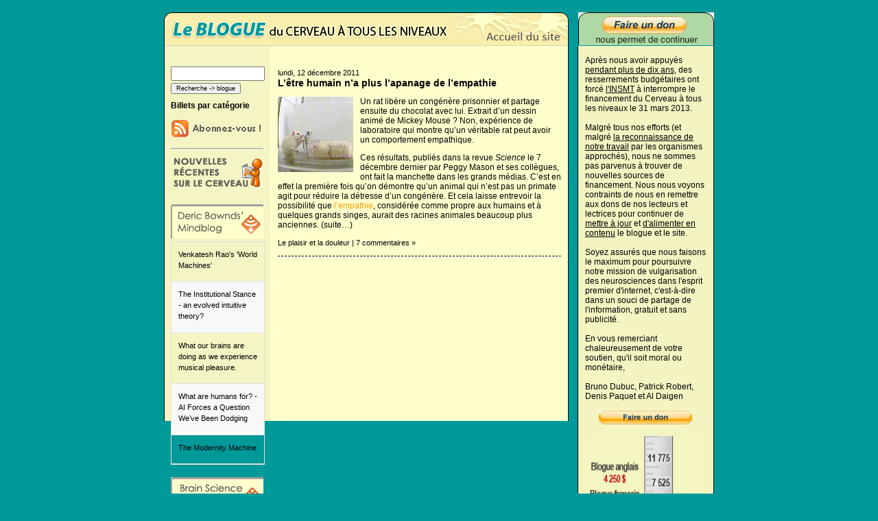

--- FILE ---
content_type: text/html; charset=UTF-8
request_url: https://www.blog-lecerveau.org/blog/tag/rat/
body_size: 51249
content:
<!DOCTYPE html PUBLIC "-//W3C//DTD XHTML 1.1//EN" "http://www.w3.org/TR/xhtml11/DTD/xhtml11.dtd">
<html xmlns="http://www.w3.org/1999/xhtml" lang="fr-FR">
<head>
<meta http-equiv="Content-Type" content="text/html; charset=UTF-8" />
<meta name="description" content="Le blog du cerveau à tous les niveaux &#8211; Niveau intermédiaire - Le blog du cerveau à tous les niveaux" />
<title>Le blog du cerveau à tous les niveaux &#8211; Niveau intermédiaire  &raquo; rat</title>
<link rel="stylesheet" href="https://www.blog-lecerveau.org/wp-content/themes/cerveau_bleu/style.css" type="text/css" media="screen,projection" />

<script type="text/javascript">
<!--
function MM_showHideLayers() { //v9.0
  var i,p,v,obj,args=MM_showHideLayers.arguments;
  for (i=0; i<(args.length-2); i+=3) 
  with (document) if (getElementById && ((obj=getElementById(args[i]))!=null)) { v=args[i+2];
    if (obj.style) { obj=obj.style; v=(v=='show')?'visible':(v=='hide')?'hidden':v; }
    obj.visibility=v; }
}
//-->

<!--
function MM_swapImgRestore() { //v3.0
  var i,x,a=document.MM_sr; for(i=0;a&&i<a.length&&(x=a[i])&&x.oSrc;i++) x.src=x.oSrc;
}
function MM_preloadImages() { //v3.0
  var d=document; if(d.images){ if(!d.MM_p) d.MM_p=new Array();
    var i,j=d.MM_p.length,a=MM_preloadImages.arguments; for(i=0; i<a.length; i++)
    if (a[i].indexOf("#")!=0){ d.MM_p[j]=new Image; d.MM_p[j++].src=a[i];}}
}

function MM_findObj(n, d) { //v4.01
  var p,i,x;  if(!d) d=document; if((p=n.indexOf("?"))>0&&parent.frames.length) {
    d=parent.frames[n.substring(p+1)].document; n=n.substring(0,p);}
  if(!(x=d[n])&&d.all) x=d.all[n]; for (i=0;!x&&i<d.forms.length;i++) x=d.forms[i][n];
  for(i=0;!x&&d.layers&&i<d.layers.length;i++) x=MM_findObj(n,d.layers[i].document);
  if(!x && d.getElementById) x=d.getElementById(n); return x;
}

function MM_swapImage() { //v3.0
  var i,j=0,x,a=MM_swapImage.arguments; document.MM_sr=new Array; for(i=0;i<(a.length-2);i+=3)
   if ((x=MM_findObj(a[i]))!=null){document.MM_sr[j++]=x; if(!x.oSrc) x.oSrc=x.src; x.src=a[i+2];}
}
//-->
</script>
<base target="_parent" />
<meta name='robots' content='max-image-preview:large' />
<link rel='dns-prefetch' href='//s.w.org' />
<link rel="alternate" type="application/rss+xml" title="Le blog du cerveau à tous les niveaux - Niveau intermédiaire &raquo; Flux de l’étiquette rat" href="https://www.blog-lecerveau.org/blog/tag/rat/feed/" />
<script type="text/javascript">
window._wpemojiSettings = {"baseUrl":"https:\/\/s.w.org\/images\/core\/emoji\/14.0.0\/72x72\/","ext":".png","svgUrl":"https:\/\/s.w.org\/images\/core\/emoji\/14.0.0\/svg\/","svgExt":".svg","source":{"concatemoji":"https:\/\/www.blog-lecerveau.org\/wp-includes\/js\/wp-emoji-release.min.js?ver=6.0.11"}};
/*! This file is auto-generated */
!function(e,a,t){var n,r,o,i=a.createElement("canvas"),p=i.getContext&&i.getContext("2d");function s(e,t){var a=String.fromCharCode,e=(p.clearRect(0,0,i.width,i.height),p.fillText(a.apply(this,e),0,0),i.toDataURL());return p.clearRect(0,0,i.width,i.height),p.fillText(a.apply(this,t),0,0),e===i.toDataURL()}function c(e){var t=a.createElement("script");t.src=e,t.defer=t.type="text/javascript",a.getElementsByTagName("head")[0].appendChild(t)}for(o=Array("flag","emoji"),t.supports={everything:!0,everythingExceptFlag:!0},r=0;r<o.length;r++)t.supports[o[r]]=function(e){if(!p||!p.fillText)return!1;switch(p.textBaseline="top",p.font="600 32px Arial",e){case"flag":return s([127987,65039,8205,9895,65039],[127987,65039,8203,9895,65039])?!1:!s([55356,56826,55356,56819],[55356,56826,8203,55356,56819])&&!s([55356,57332,56128,56423,56128,56418,56128,56421,56128,56430,56128,56423,56128,56447],[55356,57332,8203,56128,56423,8203,56128,56418,8203,56128,56421,8203,56128,56430,8203,56128,56423,8203,56128,56447]);case"emoji":return!s([129777,127995,8205,129778,127999],[129777,127995,8203,129778,127999])}return!1}(o[r]),t.supports.everything=t.supports.everything&&t.supports[o[r]],"flag"!==o[r]&&(t.supports.everythingExceptFlag=t.supports.everythingExceptFlag&&t.supports[o[r]]);t.supports.everythingExceptFlag=t.supports.everythingExceptFlag&&!t.supports.flag,t.DOMReady=!1,t.readyCallback=function(){t.DOMReady=!0},t.supports.everything||(n=function(){t.readyCallback()},a.addEventListener?(a.addEventListener("DOMContentLoaded",n,!1),e.addEventListener("load",n,!1)):(e.attachEvent("onload",n),a.attachEvent("onreadystatechange",function(){"complete"===a.readyState&&t.readyCallback()})),(e=t.source||{}).concatemoji?c(e.concatemoji):e.wpemoji&&e.twemoji&&(c(e.twemoji),c(e.wpemoji)))}(window,document,window._wpemojiSettings);
</script>
<style type="text/css">
img.wp-smiley,
img.emoji {
	display: inline !important;
	border: none !important;
	box-shadow: none !important;
	height: 1em !important;
	width: 1em !important;
	margin: 0 0.07em !important;
	vertical-align: -0.1em !important;
	background: none !important;
	padding: 0 !important;
}
</style>
	<link rel='stylesheet' id='wp-block-library-css'  href='https://www.blog-lecerveau.org/wp-includes/css/dist/block-library/style.min.css?ver=6.0.11' type='text/css' media='all' />
<style id='global-styles-inline-css' type='text/css'>
body{--wp--preset--color--black: #000000;--wp--preset--color--cyan-bluish-gray: #abb8c3;--wp--preset--color--white: #ffffff;--wp--preset--color--pale-pink: #f78da7;--wp--preset--color--vivid-red: #cf2e2e;--wp--preset--color--luminous-vivid-orange: #ff6900;--wp--preset--color--luminous-vivid-amber: #fcb900;--wp--preset--color--light-green-cyan: #7bdcb5;--wp--preset--color--vivid-green-cyan: #00d084;--wp--preset--color--pale-cyan-blue: #8ed1fc;--wp--preset--color--vivid-cyan-blue: #0693e3;--wp--preset--color--vivid-purple: #9b51e0;--wp--preset--gradient--vivid-cyan-blue-to-vivid-purple: linear-gradient(135deg,rgba(6,147,227,1) 0%,rgb(155,81,224) 100%);--wp--preset--gradient--light-green-cyan-to-vivid-green-cyan: linear-gradient(135deg,rgb(122,220,180) 0%,rgb(0,208,130) 100%);--wp--preset--gradient--luminous-vivid-amber-to-luminous-vivid-orange: linear-gradient(135deg,rgba(252,185,0,1) 0%,rgba(255,105,0,1) 100%);--wp--preset--gradient--luminous-vivid-orange-to-vivid-red: linear-gradient(135deg,rgba(255,105,0,1) 0%,rgb(207,46,46) 100%);--wp--preset--gradient--very-light-gray-to-cyan-bluish-gray: linear-gradient(135deg,rgb(238,238,238) 0%,rgb(169,184,195) 100%);--wp--preset--gradient--cool-to-warm-spectrum: linear-gradient(135deg,rgb(74,234,220) 0%,rgb(151,120,209) 20%,rgb(207,42,186) 40%,rgb(238,44,130) 60%,rgb(251,105,98) 80%,rgb(254,248,76) 100%);--wp--preset--gradient--blush-light-purple: linear-gradient(135deg,rgb(255,206,236) 0%,rgb(152,150,240) 100%);--wp--preset--gradient--blush-bordeaux: linear-gradient(135deg,rgb(254,205,165) 0%,rgb(254,45,45) 50%,rgb(107,0,62) 100%);--wp--preset--gradient--luminous-dusk: linear-gradient(135deg,rgb(255,203,112) 0%,rgb(199,81,192) 50%,rgb(65,88,208) 100%);--wp--preset--gradient--pale-ocean: linear-gradient(135deg,rgb(255,245,203) 0%,rgb(182,227,212) 50%,rgb(51,167,181) 100%);--wp--preset--gradient--electric-grass: linear-gradient(135deg,rgb(202,248,128) 0%,rgb(113,206,126) 100%);--wp--preset--gradient--midnight: linear-gradient(135deg,rgb(2,3,129) 0%,rgb(40,116,252) 100%);--wp--preset--duotone--dark-grayscale: url('#wp-duotone-dark-grayscale');--wp--preset--duotone--grayscale: url('#wp-duotone-grayscale');--wp--preset--duotone--purple-yellow: url('#wp-duotone-purple-yellow');--wp--preset--duotone--blue-red: url('#wp-duotone-blue-red');--wp--preset--duotone--midnight: url('#wp-duotone-midnight');--wp--preset--duotone--magenta-yellow: url('#wp-duotone-magenta-yellow');--wp--preset--duotone--purple-green: url('#wp-duotone-purple-green');--wp--preset--duotone--blue-orange: url('#wp-duotone-blue-orange');--wp--preset--font-size--small: 13px;--wp--preset--font-size--medium: 20px;--wp--preset--font-size--large: 36px;--wp--preset--font-size--x-large: 42px;}.has-black-color{color: var(--wp--preset--color--black) !important;}.has-cyan-bluish-gray-color{color: var(--wp--preset--color--cyan-bluish-gray) !important;}.has-white-color{color: var(--wp--preset--color--white) !important;}.has-pale-pink-color{color: var(--wp--preset--color--pale-pink) !important;}.has-vivid-red-color{color: var(--wp--preset--color--vivid-red) !important;}.has-luminous-vivid-orange-color{color: var(--wp--preset--color--luminous-vivid-orange) !important;}.has-luminous-vivid-amber-color{color: var(--wp--preset--color--luminous-vivid-amber) !important;}.has-light-green-cyan-color{color: var(--wp--preset--color--light-green-cyan) !important;}.has-vivid-green-cyan-color{color: var(--wp--preset--color--vivid-green-cyan) !important;}.has-pale-cyan-blue-color{color: var(--wp--preset--color--pale-cyan-blue) !important;}.has-vivid-cyan-blue-color{color: var(--wp--preset--color--vivid-cyan-blue) !important;}.has-vivid-purple-color{color: var(--wp--preset--color--vivid-purple) !important;}.has-black-background-color{background-color: var(--wp--preset--color--black) !important;}.has-cyan-bluish-gray-background-color{background-color: var(--wp--preset--color--cyan-bluish-gray) !important;}.has-white-background-color{background-color: var(--wp--preset--color--white) !important;}.has-pale-pink-background-color{background-color: var(--wp--preset--color--pale-pink) !important;}.has-vivid-red-background-color{background-color: var(--wp--preset--color--vivid-red) !important;}.has-luminous-vivid-orange-background-color{background-color: var(--wp--preset--color--luminous-vivid-orange) !important;}.has-luminous-vivid-amber-background-color{background-color: var(--wp--preset--color--luminous-vivid-amber) !important;}.has-light-green-cyan-background-color{background-color: var(--wp--preset--color--light-green-cyan) !important;}.has-vivid-green-cyan-background-color{background-color: var(--wp--preset--color--vivid-green-cyan) !important;}.has-pale-cyan-blue-background-color{background-color: var(--wp--preset--color--pale-cyan-blue) !important;}.has-vivid-cyan-blue-background-color{background-color: var(--wp--preset--color--vivid-cyan-blue) !important;}.has-vivid-purple-background-color{background-color: var(--wp--preset--color--vivid-purple) !important;}.has-black-border-color{border-color: var(--wp--preset--color--black) !important;}.has-cyan-bluish-gray-border-color{border-color: var(--wp--preset--color--cyan-bluish-gray) !important;}.has-white-border-color{border-color: var(--wp--preset--color--white) !important;}.has-pale-pink-border-color{border-color: var(--wp--preset--color--pale-pink) !important;}.has-vivid-red-border-color{border-color: var(--wp--preset--color--vivid-red) !important;}.has-luminous-vivid-orange-border-color{border-color: var(--wp--preset--color--luminous-vivid-orange) !important;}.has-luminous-vivid-amber-border-color{border-color: var(--wp--preset--color--luminous-vivid-amber) !important;}.has-light-green-cyan-border-color{border-color: var(--wp--preset--color--light-green-cyan) !important;}.has-vivid-green-cyan-border-color{border-color: var(--wp--preset--color--vivid-green-cyan) !important;}.has-pale-cyan-blue-border-color{border-color: var(--wp--preset--color--pale-cyan-blue) !important;}.has-vivid-cyan-blue-border-color{border-color: var(--wp--preset--color--vivid-cyan-blue) !important;}.has-vivid-purple-border-color{border-color: var(--wp--preset--color--vivid-purple) !important;}.has-vivid-cyan-blue-to-vivid-purple-gradient-background{background: var(--wp--preset--gradient--vivid-cyan-blue-to-vivid-purple) !important;}.has-light-green-cyan-to-vivid-green-cyan-gradient-background{background: var(--wp--preset--gradient--light-green-cyan-to-vivid-green-cyan) !important;}.has-luminous-vivid-amber-to-luminous-vivid-orange-gradient-background{background: var(--wp--preset--gradient--luminous-vivid-amber-to-luminous-vivid-orange) !important;}.has-luminous-vivid-orange-to-vivid-red-gradient-background{background: var(--wp--preset--gradient--luminous-vivid-orange-to-vivid-red) !important;}.has-very-light-gray-to-cyan-bluish-gray-gradient-background{background: var(--wp--preset--gradient--very-light-gray-to-cyan-bluish-gray) !important;}.has-cool-to-warm-spectrum-gradient-background{background: var(--wp--preset--gradient--cool-to-warm-spectrum) !important;}.has-blush-light-purple-gradient-background{background: var(--wp--preset--gradient--blush-light-purple) !important;}.has-blush-bordeaux-gradient-background{background: var(--wp--preset--gradient--blush-bordeaux) !important;}.has-luminous-dusk-gradient-background{background: var(--wp--preset--gradient--luminous-dusk) !important;}.has-pale-ocean-gradient-background{background: var(--wp--preset--gradient--pale-ocean) !important;}.has-electric-grass-gradient-background{background: var(--wp--preset--gradient--electric-grass) !important;}.has-midnight-gradient-background{background: var(--wp--preset--gradient--midnight) !important;}.has-small-font-size{font-size: var(--wp--preset--font-size--small) !important;}.has-medium-font-size{font-size: var(--wp--preset--font-size--medium) !important;}.has-large-font-size{font-size: var(--wp--preset--font-size--large) !important;}.has-x-large-font-size{font-size: var(--wp--preset--font-size--x-large) !important;}
</style>
<link rel='stylesheet' id='cptchStylesheet-css'  href='https://www.blog-lecerveau.org/wp-content/plugins/captcha/css/style.css?ver=6.0.11' type='text/css' media='all' />
<link rel='stylesheet' id='super-rss-reader-css'  href='https://www.blog-lecerveau.org/wp-content/plugins/super-rss-reader/public/css/style.min.css?ver=4.4.1' type='text/css' media='all' />
<link rel='stylesheet' id='wordpress-popular-posts-css-css'  href='https://www.blog-lecerveau.org/wp-content/plugins/wordpress-popular-posts/assets/css/wpp.css?ver=5.5.1' type='text/css' media='all' />
<link rel='stylesheet' id='aj-collapse-style-css'  href='https://www.blog-lecerveau.org/wp-content/plugins/adjustly-collapse/aj-collapse.css?ver=all' type='text/css' media='all' />
<script type='text/javascript' src='https://www.blog-lecerveau.org/wp-includes/js/jquery/jquery.min.js?ver=3.6.0' id='jquery-core-js'></script>
<script type='text/javascript' src='https://www.blog-lecerveau.org/wp-includes/js/jquery/jquery-migrate.min.js?ver=3.3.2' id='jquery-migrate-js'></script>
<script type='text/javascript' src='https://www.blog-lecerveau.org/wp-content/plugins/super-rss-reader/public/js/jquery.easy-ticker.min.js?ver=4.4.1' id='jquery-easy-ticker-js'></script>
<script type='text/javascript' src='https://www.blog-lecerveau.org/wp-content/plugins/super-rss-reader/public/js/script.min.js?ver=4.4.1' id='super-rss-reader-js'></script>
<script type='application/json' id='wpp-json'>
{"sampling_active":0,"sampling_rate":100,"ajax_url":"https:\/\/www.blog-lecerveau.org\/wp-json\/wordpress-popular-posts\/v1\/popular-posts","api_url":"https:\/\/www.blog-lecerveau.org\/wp-json\/wordpress-popular-posts","ID":0,"token":"596bc9eab0","lang":0,"debug":0}
</script>
<script type='text/javascript' src='https://www.blog-lecerveau.org/wp-content/plugins/wordpress-popular-posts/assets/js/wpp.min.js?ver=5.5.1' id='wpp-js-js'></script>
<script type='text/javascript' src='https://www.blog-lecerveau.org/wp-content/plugins/adjustly-collapse/aj-collapse.js?ver=6.0.11' id='aj-collapse-slider-js'></script>
<link rel="https://api.w.org/" href="https://www.blog-lecerveau.org/wp-json/" /><link rel="alternate" type="application/json" href="https://www.blog-lecerveau.org/wp-json/wp/v2/tags/258" /><link rel="EditURI" type="application/rsd+xml" title="RSD" href="https://www.blog-lecerveau.org/xmlrpc.php?rsd" />
<link rel="wlwmanifest" type="application/wlwmanifest+xml" href="https://www.blog-lecerveau.org/wp-includes/wlwmanifest.xml" /> 
<meta name="generator" content="WordPress 6.0.11" />
<style type='text/css'>
#widget-collapscat-2-top span.collapsing.categories {
        border:0;
        padding:0; 
        margin:0; 
        cursor:pointer;
} 

#widget-collapscat-2-top li.widget_collapscat h2 span.sym {float:right;padding:0 .5em}
#widget-collapscat-2-top li.collapsing.categories.self a {font-weight:bold}
#widget-collapscat-2-top:before {content:'';} 
#widget-collapscat-2-top  li.collapsing.categories:before {content:'';} 
#widget-collapscat-2-top  li.collapsing.categories {list-style-type:none}
#widget-collapscat-2-top  li.collapsing.categories{
       padding:0 0 0 1em;
       text-indent:-1em;
}
#widget-collapscat-2-top li.collapsing.categories.item:before {content: '\00BB \00A0' !important;} 
#widget-collapscat-2-top li.collapsing.categories .sym {
   cursor:pointer;
   font-size:1.1em;
   font-family:Arial, Helvetica;
    padding-right:5px;}</style>
<link rel="stylesheet" href="https://www.blog-lecerveau.org/wp-content/plugins/wp-page-numbers/default/wp-page-numbers.css" type="text/css" media="screen" />            <style id="wpp-loading-animation-styles">@-webkit-keyframes bgslide{from{background-position-x:0}to{background-position-x:-200%}}@keyframes bgslide{from{background-position-x:0}to{background-position-x:-200%}}.wpp-widget-placeholder,.wpp-widget-block-placeholder{margin:0 auto;width:60px;height:3px;background:#dd3737;background:linear-gradient(90deg,#dd3737 0%,#571313 10%,#dd3737 100%);background-size:200% auto;border-radius:3px;-webkit-animation:bgslide 1s infinite linear;animation:bgslide 1s infinite linear}</style>
              
</head>
 
<body>
<div id="container">
<div id="apDiv1"><img src="https://www.blog-lecerveau.org/images/bulle_cerveau.png" width="333" height="216" /></div>
<div id="banner_right"><a href="https://lecerveau.ca/flash/pop/pop_financement/pop_financement_i.php" target="_blank"><video width="198" height="48" poster="https://www.blog-lecerveau.org/images/financement.png" autoplay muted><source src="https://www.blog-lecerveau.org/images/financement.mp4" type="video/mp4"></video></a></div><div id="banner"><table width="590" border="0" cellspacing="0" cellpadding="0">
  <tr>
    <td width="411"><img src="https://www.blog-lecerveau.org/images/bluebanner_01.png" width="411" height="49" border="0" onmouseover="MM_showHideLayers('apDiv1','','show')" onmouseout="MM_showHideLayers('apDiv1','','hide')" / /></td>
    <td><a href="https://lecerveau.ca/flash/index_i.html" onmouseout="MM_swapImgRestore()" onmouseover="MM_swapImage('Image2','','https://www.blog-lecerveau.org/images/bluebanner_02-over.png',1)" target="_parent"><img src="https://www.blog-lecerveau.org/images/bluebanner_02.png" name="Image2" width="179" height="49" border="0" id="Image2" /></a></td>
  </tr>
</table></div><div id="principal">
<div id="container_right"><p class="beige_right"><br />Apr&egrave;s nous avoir appuy&eacute;s <a href="https://lecerveau.ca/flash/pop/pop_cred/pop_cred_i.html#2" target="_parent">pendant plus de dix ans</a>, des resserrements budg&eacute;taires ont forc&eacute; <a href="http://www.cihr-irsc.gc.ca/f/8602.html" target="_blank">l'INSMT</a> &agrave interrompre le financement du Cerveau &agrave; tous les niveaux le 31 mars 2013.<br /><br />Malgr&eacute; tous nos efforts (et malgr&eacute; <a href="https://lecerveau.ca/flash/pop/pop_diffusion/pop_diffusion_i.html" target="_parent">la reconnaissance de notre travail</a> par les organismes approch&eacute;s), nous ne sommes pas parvenus &agrave; trouver de nouvelles sources de financement. Nous nous voyons contraints de nous en remettre aux dons de nos lecteurs et lectrices pour continuer de <a href="https://lecerveau.ca/flash/pop/pop_nouveautes/pop_nouveautes_i.php" target="_parent">mettre &agrave; jour</a> et <a href="https://lecerveau.ca/flash/pop/pop_plan/pop_plan_i.php" target="_parent">d'alimenter en contenu</a> le blogue et le site.<br /><br />Soyez assur&eacute;s que nous faisons le maximum pour poursuivre notre mission de vulgarisation des neurosciences dans l'esprit premier d'internet, c'est-&agrave;-dire dans un souci de partage de l'information, gratuit et sans publicit&eacute;.<br /><br />
En vous remerciant chaleureusement de votre soutien, qu'il soit moral ou mon&eacute;taire,<br /><br />
Bruno Dubuc, Patrick Robert, Denis Paquet et Al Daigen<br /><br /><a href="https://lecerveau.ca/flash/pop/pop_financement/pop_financement_i.php" target="_parent"><IMG SRC="https://www.blog-lecerveau.org/images/don.png" width="176" height="20" border="0" /></a><br /><br /><a href="https://lecerveau.ca/flash/pop/pop_financement/pop_financement_i.php#2" target="_parent"><IMG SRC="https://www.blog-lecerveau.org/images/thermometre.jpg" width="176" height="595" border="0" /></a></p><img src="https://www.blog-lecerveau.org/images/inmst_bottom.png" width="199" height="17" /><br /><br /><a href="https://lecerveau.ca/flash/pop/pop_pres/pop_pres_liste.html" target="_blank"><img src="https://www.blog-lecerveau.org/images/conference-cerveau.png" border="0"></a></div></div>
<div id="container_left"><div class="menu"><br /><p><div id="sidebar">  
<form role="search" method="get" id="searchform" action="https://www.blog-lecerveau.org/" >
<input type="text" value="" name="s" id="s" size="15" class="cher" />
<input type="submit" id="searchsubmit" value="Recherche -> blogue" class="search" />
</form>			<div class="textwidget"><a class="aj-collapse" rel="myslidingcontent"><span class="sidebar"><h2>Billets par catégorie</h2></span></a>
<div class="aj-hidden" id="myslidingcontent"><ul class="sidebar"><li><a href="https://www.blog-lecerveau.org/blog/category/au-coeur-de-la-memoire/">Au coeur de la mémoire</a></li><li><a href="https://www.blog-lecerveau.org/blog/category/de-la-pensee-au-langage/">De la pensée au langage</a></li><li><a href="https://www.blog-lecerveau.org/blog/category/dormir-rever/">Dormir, rêver...</a></li><li><a href="https://www.blog-lecerveau.org/blog/category/du-simple-au-complexe/">Du simple au complexe</a></li><li><a href="https://www.blog-lecerveau.org/blog/category/lemergence-de-la-conscience/">L'émergence de la conscience</a></li><li><a href="https://www.blog-lecerveau.org/blog/category/le-bricolage-de-levolution/">Le bricolage de l'évolution</a></li><li><a href="https://www.blog-lecerveau.org/blog/category/le-corps-en-mouvement/">Le corps en mouvement</a></li><li><a href="https://www.blog-lecerveau.org/blog/category/le-developpement-de-nos-facultes/">Le développement de nos facultés</a></li><li><a href="https://www.blog-lecerveau.org/blog/category/le-plaisir-et-la-douleur/">Le plaisir et la douleur</a></li><li><a href="https://www.blog-lecerveau.org/blog/category/les-detecteurs-sensoriels/">Les détecteurs sensoriels</a></li><li><a href="https://www.blog-lecerveau.org/blog/category/les-troubles-de-lesprit/">Les troubles de l'esprit</a></li><li><a href="https://www.blog-lecerveau.org/blog/category/que-demotions/">Que d'émotions</a></li></ul></div></div>
					<div class="textwidget"><a href="feed://www.blog-lecerveau.org/feed/"><img src="https://www.blog-lecerveau.org/images/abonnement-rss.jpg" border="0"></a><hr></div>
					<div class="textwidget"><img src="https://www.blog-lecerveau.org/images/recentes-feed.jpg"></div>
					<div class="textwidget"><br><a href="http://mindblog.dericbownds.net/" target="_blank" rel="noopener"><img src="https://www.blog-lecerveau.org/images/dbm-feed.jpg" border="0"></a></div>
		<!-- Start - Super RSS Reader v4.4.1-->
        <div class="super-rss-reader-widget"><div class="srr-main"><div class="srr-wrap srr-style-grey" data-visible="5" data-speed="2000" data-id="srr-tab-600"><div><div class="srr-item "><div class="srr-clearfix"><div class="srr-title"><a href="http://mindblog.dericbownds.net/2026/01/venkatesh-raos-world-machines.html" target="_blank" rel="nofollow noopener noreferrer" title="Venkatesh Rao&#039;s &#039;World Machines&#039;">Venkatesh Rao&#039;s &#039;World Machines&#039;</a></div></div></div><div class="srr-item srr-stripe"><div class="srr-clearfix"><div class="srr-title"><a href="http://mindblog.dericbownds.net/2025/12/the-institutional-stance-evolved.html" target="_blank" rel="nofollow noopener noreferrer" title="The Institutional Stance - an evolved intuitive theory?">The Institutional Stance - an evolved intuitive theory?</a></div></div></div><div class="srr-item "><div class="srr-clearfix"><div class="srr-title"><a href="http://mindblog.dericbownds.net/2025/12/what-our-brains-are-doing-as-we.html" target="_blank" rel="nofollow noopener noreferrer" title="What our brains are doing as we experience musical pleasure.">What our brains are doing as we experience musical pleasure.</a></div></div></div><div class="srr-item srr-stripe"><div class="srr-clearfix"><div class="srr-title"><a href="http://mindblog.dericbownds.net/2025/12/what-are-humans-for-ai-forces-question.html" target="_blank" rel="nofollow noopener noreferrer" title="What are humans for? - AI Forces a Question We’ve Been Dodging">What are humans for? - AI Forces a Question We’ve Been Dodging</a></div></div></div><div class="srr-item "><div class="srr-clearfix"><div class="srr-title"><a href="http://mindblog.dericbownds.net/2025/12/the-modernity-machine.html" target="_blank" rel="nofollow noopener noreferrer" title="The Modernity Machine">The Modernity Machine</a></div></div></div></div></div></div></div><!-- End - Super RSS Reader -->			<div class="textwidget"><br><a href="http://www.brainsciencepodcast.com" target="_blank" rel="noopener"><img src="https://www.blog-lecerveau.org/images/bsp-feed.jpg" border="0"></a></div>
		<!-- Start - Super RSS Reader v4.4.1-->
        <div class="super-rss-reader-widget"><div class="srr-main"><div class="srr-wrap srr-style-grey" data-visible="5" data-speed="2000" data-id="srr-tab-658"><div><div class="srr-item "><div class="srr-clearfix"><div class="srr-title"><a href="https://brainsciencepodcast.libsyn.com/announcement" target="_blank" rel="nofollow noopener noreferrer" title="Announcement:">Announcement:</a></div></div></div><div class="srr-item srr-stripe"><div class="srr-clearfix"><div class="srr-title"><a href="https://brainsciencepodcast.libsyn.com/bs-214-seventeenth-annual-review-episode" target="_blank" rel="nofollow noopener noreferrer" title="BS 214 Seventeenth Annual Review Episode">BS 214 Seventeenth Annual Review Episode</a></div></div></div><div class="srr-item "><div class="srr-clearfix"><div class="srr-title"><a href="https://brainsciencepodcast.libsyn.com/bs-213-kevin-mitchell-explores-free-will" target="_blank" rel="nofollow noopener noreferrer" title="BS 213 Kevin Mitchell explores Free Will">BS 213 Kevin Mitchell explores Free Will</a></div></div></div><div class="srr-item srr-stripe"><div class="srr-clearfix"><div class="srr-title"><a href="https://brainsciencepodcast.libsyn.com/bs-212-thomas-metzinger-on-the-ego-tunnel-encore" target="_blank" rel="nofollow noopener noreferrer" title="BS 212 Thomas Metzinger on &quot;The Ego Tunnel&quot; (Encore)">BS 212 Thomas Metzinger on &quot;The Ego Tunnel&quot; (Encore)</a></div></div></div><div class="srr-item "><div class="srr-clearfix"><div class="srr-title"><a href="https://brainsciencepodcast.libsyn.com/bs-211-molecular-biologist-seth-grant" target="_blank" rel="nofollow noopener noreferrer" title="BS 211 Molecular Biologist Seth Grant">BS 211 Molecular Biologist Seth Grant</a></div></div></div></div></div></div></div><!-- End - Super RSS Reader --><h2>Les billets de ce blogue sont aussi publiés sur :</h2>			<div class="textwidget"><a href="http://www.sciencepresse.qc.ca" target="_blank" rel="noopener"><img src="https://www.blog-lecerveau.org/images/logo-asp.png" width="125" alt="Agence Science Presse"></a><br></br>

<a href="http://scienceborealis.ca" target="_blank" rel="noopener"><img src="https://www.blog-lecerveau.org/images/logo-science_borealis.jpg" width="125"alt="Science Borealis"></a><hr></div>
		<h2>Archives</h2><ul id='widget-collapsarch-2-top' class='collapsing archives list'>
  <li class='collapsing archives expand'><span title='click to expand' class='collapsing archives expand'><span class='sym'><img src="https://www.blog-lecerveau.org/wp-content/plugins/collapsing-categories/img/expand.gif" alt="expand" /></span></span><a href='https://www.blog-lecerveau.org/blog/2026/'>2026 </a>
    <div style='display:none' id='collapsArch-2026:2'>
    <ul>
      <li class='collapsing archives collapse'><span title='click to collapse' class='collapsing archives collapse'><span class='sym'><img src="https://www.blog-lecerveau.org/wp-content/plugins/collapsing-categories/img/collapse.gif" alt="collapse" /></span></span><a href='https://www.blog-lecerveau.org/blog/2026/01/' title='janvier'>janvier  <span class="monthCount">(2)</span>
</a>
        <div  id='collapsArch-2026-1:2'>
        <ul>
          <li class='collapsing archives item'><a href='https://www.blog-lecerveau.org/blog/2026/01/12/trois-niveaux-danalyse-differents-louie-au-niveau-psychologique-lhippocampe-au-niveau-neuronal-et-lautisme-au-niveau-moleculaire/' title='Trois niveaux d’analyse différents : l’ouïe au niveau psychologique, l’hippocampe au niveau neuronal, et l’autisme au niveau moléculaire.'>Trois niveaux d’analyse différents : l’ouïe au niveau psychologique, l’hippocampe au niveau neuronal, et l’autisme au niveau moléculaire.</a></li>
          <li class='collapsing archives item'><a href='https://www.blog-lecerveau.org/blog/2026/01/05/migration-du-site-web-de-lecerveau-mgill-ca-a-lecerveau-ca/' title='Migration du site web de lecerveau.mgill.ca à lecerveau.ca'>Migration du site web de lecerveau.mgill.ca à lecerveau.ca</a></li>
        </div>
      </li> <!-- close expanded month --> 
  </ul>
     </div>
  </li> <!-- end year -->
  <li class='collapsing archives expand'><span title='click to expand' class='collapsing archives expand'><span class='sym'><img src="https://www.blog-lecerveau.org/wp-content/plugins/collapsing-categories/img/expand.gif" alt="expand" /></span></span><a href='https://www.blog-lecerveau.org/blog/2025/'>2025 </a>
    <div style='display:none' id='collapsArch-2025:2'>
    <ul>
      <li class='collapsing archives expand'><span title='click to expand' class='collapsing archives expand'><span class='sym'><img src="https://www.blog-lecerveau.org/wp-content/plugins/collapsing-categories/img/expand.gif" alt="expand" /></span></span><a href='https://www.blog-lecerveau.org/blog/2025/12/' title='décembre'>décembre  <span class="monthCount">(3)</span>
</a>
        <div style='display:none' id='collapsArch-2025-12:2'>
       </div>
      </li> <!-- close expanded month --> 
      <li class='collapsing archives expand'><span title='click to expand' class='collapsing archives expand'><span class='sym'><img src="https://www.blog-lecerveau.org/wp-content/plugins/collapsing-categories/img/expand.gif" alt="expand" /></span></span><a href='https://www.blog-lecerveau.org/blog/2025/11/' title='novembre'>novembre  <span class="monthCount">(4)</span>
</a>
        <div style='display:none' id='collapsArch-2025-11:2'>
       </div>
      </li> <!-- close expanded month --> 
      <li class='collapsing archives expand'><span title='click to expand' class='collapsing archives expand'><span class='sym'><img src="https://www.blog-lecerveau.org/wp-content/plugins/collapsing-categories/img/expand.gif" alt="expand" /></span></span><a href='https://www.blog-lecerveau.org/blog/2025/10/' title='octobre'>octobre  <span class="monthCount">(4)</span>
</a>
        <div style='display:none' id='collapsArch-2025-10:2'>
       </div>
      </li> <!-- close expanded month --> 
      <li class='collapsing archives expand'><span title='click to expand' class='collapsing archives expand'><span class='sym'><img src="https://www.blog-lecerveau.org/wp-content/plugins/collapsing-categories/img/expand.gif" alt="expand" /></span></span><a href='https://www.blog-lecerveau.org/blog/2025/09/' title='septembre'>septembre  <span class="monthCount">(5)</span>
</a>
        <div style='display:none' id='collapsArch-2025-9:2'>
       </div>
      </li> <!-- close expanded month --> 
      <li class='collapsing archives expand'><span title='click to expand' class='collapsing archives expand'><span class='sym'><img src="https://www.blog-lecerveau.org/wp-content/plugins/collapsing-categories/img/expand.gif" alt="expand" /></span></span><a href='https://www.blog-lecerveau.org/blog/2025/08/' title='août'>août  <span class="monthCount">(3)</span>
</a>
        <div style='display:none' id='collapsArch-2025-8:2'>
       </div>
      </li> <!-- close expanded month --> 
      <li class='collapsing archives expand'><span title='click to expand' class='collapsing archives expand'><span class='sym'><img src="https://www.blog-lecerveau.org/wp-content/plugins/collapsing-categories/img/expand.gif" alt="expand" /></span></span><a href='https://www.blog-lecerveau.org/blog/2025/07/' title='juillet'>juillet  <span class="monthCount">(3)</span>
</a>
        <div style='display:none' id='collapsArch-2025-7:2'>
       </div>
      </li> <!-- close expanded month --> 
      <li class='collapsing archives expand'><span title='click to expand' class='collapsing archives expand'><span class='sym'><img src="https://www.blog-lecerveau.org/wp-content/plugins/collapsing-categories/img/expand.gif" alt="expand" /></span></span><a href='https://www.blog-lecerveau.org/blog/2025/06/' title='juin'>juin  <span class="monthCount">(4)</span>
</a>
        <div style='display:none' id='collapsArch-2025-6:2'>
       </div>
      </li> <!-- close expanded month --> 
      <li class='collapsing archives expand'><span title='click to expand' class='collapsing archives expand'><span class='sym'><img src="https://www.blog-lecerveau.org/wp-content/plugins/collapsing-categories/img/expand.gif" alt="expand" /></span></span><a href='https://www.blog-lecerveau.org/blog/2025/05/' title='mai'>mai  <span class="monthCount">(4)</span>
</a>
        <div style='display:none' id='collapsArch-2025-5:2'>
       </div>
      </li> <!-- close expanded month --> 
      <li class='collapsing archives expand'><span title='click to expand' class='collapsing archives expand'><span class='sym'><img src="https://www.blog-lecerveau.org/wp-content/plugins/collapsing-categories/img/expand.gif" alt="expand" /></span></span><a href='https://www.blog-lecerveau.org/blog/2025/04/' title='avril'>avril  <span class="monthCount">(4)</span>
</a>
        <div style='display:none' id='collapsArch-2025-4:2'>
       </div>
      </li> <!-- close expanded month --> 
      <li class='collapsing archives expand'><span title='click to expand' class='collapsing archives expand'><span class='sym'><img src="https://www.blog-lecerveau.org/wp-content/plugins/collapsing-categories/img/expand.gif" alt="expand" /></span></span><a href='https://www.blog-lecerveau.org/blog/2025/03/' title='mars'>mars  <span class="monthCount">(5)</span>
</a>
        <div style='display:none' id='collapsArch-2025-3:2'>
       </div>
      </li> <!-- close expanded month --> 
      <li class='collapsing archives expand'><span title='click to expand' class='collapsing archives expand'><span class='sym'><img src="https://www.blog-lecerveau.org/wp-content/plugins/collapsing-categories/img/expand.gif" alt="expand" /></span></span><a href='https://www.blog-lecerveau.org/blog/2025/02/' title='février'>février  <span class="monthCount">(4)</span>
</a>
        <div style='display:none' id='collapsArch-2025-2:2'>
       </div>
      </li> <!-- close expanded month --> 
      <li class='collapsing archives expand'><span title='click to expand' class='collapsing archives expand'><span class='sym'><img src="https://www.blog-lecerveau.org/wp-content/plugins/collapsing-categories/img/expand.gif" alt="expand" /></span></span><a href='https://www.blog-lecerveau.org/blog/2025/01/' title='janvier'>janvier  <span class="monthCount">(4)</span>
</a>
        <div style='display:none' id='collapsArch-2025-1:2'>
        </div>
      </li> <!-- close expanded month --> 
  </ul>
     </div>
  </li> <!-- end year -->
  <li class='collapsing archives expand'><span title='click to expand' class='collapsing archives expand'><span class='sym'><img src="https://www.blog-lecerveau.org/wp-content/plugins/collapsing-categories/img/expand.gif" alt="expand" /></span></span><a href='https://www.blog-lecerveau.org/blog/2024/'>2024 </a>
    <div style='display:none' id='collapsArch-2024:2'>
    <ul>
      <li class='collapsing archives expand'><span title='click to expand' class='collapsing archives expand'><span class='sym'><img src="https://www.blog-lecerveau.org/wp-content/plugins/collapsing-categories/img/expand.gif" alt="expand" /></span></span><a href='https://www.blog-lecerveau.org/blog/2024/12/' title='décembre'>décembre  <span class="monthCount">(4)</span>
</a>
        <div style='display:none' id='collapsArch-2024-12:2'>
       </div>
      </li> <!-- close expanded month --> 
      <li class='collapsing archives expand'><span title='click to expand' class='collapsing archives expand'><span class='sym'><img src="https://www.blog-lecerveau.org/wp-content/plugins/collapsing-categories/img/expand.gif" alt="expand" /></span></span><a href='https://www.blog-lecerveau.org/blog/2024/11/' title='novembre'>novembre  <span class="monthCount">(4)</span>
</a>
        <div style='display:none' id='collapsArch-2024-11:2'>
       </div>
      </li> <!-- close expanded month --> 
      <li class='collapsing archives expand'><span title='click to expand' class='collapsing archives expand'><span class='sym'><img src="https://www.blog-lecerveau.org/wp-content/plugins/collapsing-categories/img/expand.gif" alt="expand" /></span></span><a href='https://www.blog-lecerveau.org/blog/2024/10/' title='octobre'>octobre  <span class="monthCount">(4)</span>
</a>
        <div style='display:none' id='collapsArch-2024-10:2'>
       </div>
      </li> <!-- close expanded month --> 
      <li class='collapsing archives expand'><span title='click to expand' class='collapsing archives expand'><span class='sym'><img src="https://www.blog-lecerveau.org/wp-content/plugins/collapsing-categories/img/expand.gif" alt="expand" /></span></span><a href='https://www.blog-lecerveau.org/blog/2024/09/' title='septembre'>septembre  <span class="monthCount">(5)</span>
</a>
        <div style='display:none' id='collapsArch-2024-9:2'>
       </div>
      </li> <!-- close expanded month --> 
      <li class='collapsing archives expand'><span title='click to expand' class='collapsing archives expand'><span class='sym'><img src="https://www.blog-lecerveau.org/wp-content/plugins/collapsing-categories/img/expand.gif" alt="expand" /></span></span><a href='https://www.blog-lecerveau.org/blog/2024/08/' title='août'>août  <span class="monthCount">(2)</span>
</a>
        <div style='display:none' id='collapsArch-2024-8:2'>
       </div>
      </li> <!-- close expanded month --> 
      <li class='collapsing archives expand'><span title='click to expand' class='collapsing archives expand'><span class='sym'><img src="https://www.blog-lecerveau.org/wp-content/plugins/collapsing-categories/img/expand.gif" alt="expand" /></span></span><a href='https://www.blog-lecerveau.org/blog/2024/07/' title='juillet'>juillet  <span class="monthCount">(1)</span>
</a>
        <div style='display:none' id='collapsArch-2024-7:2'>
       </div>
      </li> <!-- close expanded month --> 
      <li class='collapsing archives expand'><span title='click to expand' class='collapsing archives expand'><span class='sym'><img src="https://www.blog-lecerveau.org/wp-content/plugins/collapsing-categories/img/expand.gif" alt="expand" /></span></span><a href='https://www.blog-lecerveau.org/blog/2024/06/' title='juin'>juin  <span class="monthCount">(3)</span>
</a>
        <div style='display:none' id='collapsArch-2024-6:2'>
       </div>
      </li> <!-- close expanded month --> 
      <li class='collapsing archives expand'><span title='click to expand' class='collapsing archives expand'><span class='sym'><img src="https://www.blog-lecerveau.org/wp-content/plugins/collapsing-categories/img/expand.gif" alt="expand" /></span></span><a href='https://www.blog-lecerveau.org/blog/2024/05/' title='mai'>mai  <span class="monthCount">(4)</span>
</a>
        <div style='display:none' id='collapsArch-2024-5:2'>
       </div>
      </li> <!-- close expanded month --> 
      <li class='collapsing archives expand'><span title='click to expand' class='collapsing archives expand'><span class='sym'><img src="https://www.blog-lecerveau.org/wp-content/plugins/collapsing-categories/img/expand.gif" alt="expand" /></span></span><a href='https://www.blog-lecerveau.org/blog/2024/04/' title='avril'>avril  <span class="monthCount">(5)</span>
</a>
        <div style='display:none' id='collapsArch-2024-4:2'>
       </div>
      </li> <!-- close expanded month --> 
      <li class='collapsing archives expand'><span title='click to expand' class='collapsing archives expand'><span class='sym'><img src="https://www.blog-lecerveau.org/wp-content/plugins/collapsing-categories/img/expand.gif" alt="expand" /></span></span><a href='https://www.blog-lecerveau.org/blog/2024/03/' title='mars'>mars  <span class="monthCount">(4)</span>
</a>
        <div style='display:none' id='collapsArch-2024-3:2'>
       </div>
      </li> <!-- close expanded month --> 
      <li class='collapsing archives expand'><span title='click to expand' class='collapsing archives expand'><span class='sym'><img src="https://www.blog-lecerveau.org/wp-content/plugins/collapsing-categories/img/expand.gif" alt="expand" /></span></span><a href='https://www.blog-lecerveau.org/blog/2024/02/' title='février'>février  <span class="monthCount">(4)</span>
</a>
        <div style='display:none' id='collapsArch-2024-2:2'>
       </div>
      </li> <!-- close expanded month --> 
      <li class='collapsing archives expand'><span title='click to expand' class='collapsing archives expand'><span class='sym'><img src="https://www.blog-lecerveau.org/wp-content/plugins/collapsing-categories/img/expand.gif" alt="expand" /></span></span><a href='https://www.blog-lecerveau.org/blog/2024/01/' title='janvier'>janvier  <span class="monthCount">(4)</span>
</a>
        <div style='display:none' id='collapsArch-2024-1:2'>
        </div>
      </li> <!-- close expanded month --> 
  </ul>
     </div>
  </li> <!-- end year -->
  <li class='collapsing archives expand'><span title='click to expand' class='collapsing archives expand'><span class='sym'><img src="https://www.blog-lecerveau.org/wp-content/plugins/collapsing-categories/img/expand.gif" alt="expand" /></span></span><a href='https://www.blog-lecerveau.org/blog/2023/'>2023 </a>
    <div style='display:none' id='collapsArch-2023:2'>
    <ul>
      <li class='collapsing archives expand'><span title='click to expand' class='collapsing archives expand'><span class='sym'><img src="https://www.blog-lecerveau.org/wp-content/plugins/collapsing-categories/img/expand.gif" alt="expand" /></span></span><a href='https://www.blog-lecerveau.org/blog/2023/12/' title='décembre'>décembre  <span class="monthCount">(3)</span>
</a>
        <div style='display:none' id='collapsArch-2023-12:2'>
       </div>
      </li> <!-- close expanded month --> 
      <li class='collapsing archives expand'><span title='click to expand' class='collapsing archives expand'><span class='sym'><img src="https://www.blog-lecerveau.org/wp-content/plugins/collapsing-categories/img/expand.gif" alt="expand" /></span></span><a href='https://www.blog-lecerveau.org/blog/2023/11/' title='novembre'>novembre  <span class="monthCount">(4)</span>
</a>
        <div style='display:none' id='collapsArch-2023-11:2'>
       </div>
      </li> <!-- close expanded month --> 
      <li class='collapsing archives expand'><span title='click to expand' class='collapsing archives expand'><span class='sym'><img src="https://www.blog-lecerveau.org/wp-content/plugins/collapsing-categories/img/expand.gif" alt="expand" /></span></span><a href='https://www.blog-lecerveau.org/blog/2023/10/' title='octobre'>octobre  <span class="monthCount">(5)</span>
</a>
        <div style='display:none' id='collapsArch-2023-10:2'>
       </div>
      </li> <!-- close expanded month --> 
      <li class='collapsing archives expand'><span title='click to expand' class='collapsing archives expand'><span class='sym'><img src="https://www.blog-lecerveau.org/wp-content/plugins/collapsing-categories/img/expand.gif" alt="expand" /></span></span><a href='https://www.blog-lecerveau.org/blog/2023/09/' title='septembre'>septembre  <span class="monthCount">(3)</span>
</a>
        <div style='display:none' id='collapsArch-2023-9:2'>
       </div>
      </li> <!-- close expanded month --> 
      <li class='collapsing archives expand'><span title='click to expand' class='collapsing archives expand'><span class='sym'><img src="https://www.blog-lecerveau.org/wp-content/plugins/collapsing-categories/img/expand.gif" alt="expand" /></span></span><a href='https://www.blog-lecerveau.org/blog/2023/08/' title='août'>août  <span class="monthCount">(4)</span>
</a>
        <div style='display:none' id='collapsArch-2023-8:2'>
       </div>
      </li> <!-- close expanded month --> 
      <li class='collapsing archives expand'><span title='click to expand' class='collapsing archives expand'><span class='sym'><img src="https://www.blog-lecerveau.org/wp-content/plugins/collapsing-categories/img/expand.gif" alt="expand" /></span></span><a href='https://www.blog-lecerveau.org/blog/2023/07/' title='juillet'>juillet  <span class="monthCount">(5)</span>
</a>
        <div style='display:none' id='collapsArch-2023-7:2'>
       </div>
      </li> <!-- close expanded month --> 
      <li class='collapsing archives expand'><span title='click to expand' class='collapsing archives expand'><span class='sym'><img src="https://www.blog-lecerveau.org/wp-content/plugins/collapsing-categories/img/expand.gif" alt="expand" /></span></span><a href='https://www.blog-lecerveau.org/blog/2023/06/' title='juin'>juin  <span class="monthCount">(3)</span>
</a>
        <div style='display:none' id='collapsArch-2023-6:2'>
       </div>
      </li> <!-- close expanded month --> 
      <li class='collapsing archives expand'><span title='click to expand' class='collapsing archives expand'><span class='sym'><img src="https://www.blog-lecerveau.org/wp-content/plugins/collapsing-categories/img/expand.gif" alt="expand" /></span></span><a href='https://www.blog-lecerveau.org/blog/2023/05/' title='mai'>mai  <span class="monthCount">(5)</span>
</a>
        <div style='display:none' id='collapsArch-2023-5:2'>
       </div>
      </li> <!-- close expanded month --> 
      <li class='collapsing archives expand'><span title='click to expand' class='collapsing archives expand'><span class='sym'><img src="https://www.blog-lecerveau.org/wp-content/plugins/collapsing-categories/img/expand.gif" alt="expand" /></span></span><a href='https://www.blog-lecerveau.org/blog/2023/04/' title='avril'>avril  <span class="monthCount">(4)</span>
</a>
        <div style='display:none' id='collapsArch-2023-4:2'>
       </div>
      </li> <!-- close expanded month --> 
      <li class='collapsing archives expand'><span title='click to expand' class='collapsing archives expand'><span class='sym'><img src="https://www.blog-lecerveau.org/wp-content/plugins/collapsing-categories/img/expand.gif" alt="expand" /></span></span><a href='https://www.blog-lecerveau.org/blog/2023/03/' title='mars'>mars  <span class="monthCount">(4)</span>
</a>
        <div style='display:none' id='collapsArch-2023-3:2'>
       </div>
      </li> <!-- close expanded month --> 
      <li class='collapsing archives expand'><span title='click to expand' class='collapsing archives expand'><span class='sym'><img src="https://www.blog-lecerveau.org/wp-content/plugins/collapsing-categories/img/expand.gif" alt="expand" /></span></span><a href='https://www.blog-lecerveau.org/blog/2023/02/' title='février'>février  <span class="monthCount">(3)</span>
</a>
        <div style='display:none' id='collapsArch-2023-2:2'>
       </div>
      </li> <!-- close expanded month --> 
      <li class='collapsing archives expand'><span title='click to expand' class='collapsing archives expand'><span class='sym'><img src="https://www.blog-lecerveau.org/wp-content/plugins/collapsing-categories/img/expand.gif" alt="expand" /></span></span><a href='https://www.blog-lecerveau.org/blog/2023/01/' title='janvier'>janvier  <span class="monthCount">(4)</span>
</a>
        <div style='display:none' id='collapsArch-2023-1:2'>
        </div>
      </li> <!-- close expanded month --> 
  </ul>
     </div>
  </li> <!-- end year -->
  <li class='collapsing archives expand'><span title='click to expand' class='collapsing archives expand'><span class='sym'><img src="https://www.blog-lecerveau.org/wp-content/plugins/collapsing-categories/img/expand.gif" alt="expand" /></span></span><a href='https://www.blog-lecerveau.org/blog/2022/'>2022 </a>
    <div style='display:none' id='collapsArch-2022:2'>
    <ul>
      <li class='collapsing archives expand'><span title='click to expand' class='collapsing archives expand'><span class='sym'><img src="https://www.blog-lecerveau.org/wp-content/plugins/collapsing-categories/img/expand.gif" alt="expand" /></span></span><a href='https://www.blog-lecerveau.org/blog/2022/12/' title='décembre'>décembre  <span class="monthCount">(3)</span>
</a>
        <div style='display:none' id='collapsArch-2022-12:2'>
       </div>
      </li> <!-- close expanded month --> 
      <li class='collapsing archives expand'><span title='click to expand' class='collapsing archives expand'><span class='sym'><img src="https://www.blog-lecerveau.org/wp-content/plugins/collapsing-categories/img/expand.gif" alt="expand" /></span></span><a href='https://www.blog-lecerveau.org/blog/2022/11/' title='novembre'>novembre  <span class="monthCount">(2)</span>
</a>
        <div style='display:none' id='collapsArch-2022-11:2'>
       </div>
      </li> <!-- close expanded month --> 
      <li class='collapsing archives expand'><span title='click to expand' class='collapsing archives expand'><span class='sym'><img src="https://www.blog-lecerveau.org/wp-content/plugins/collapsing-categories/img/expand.gif" alt="expand" /></span></span><a href='https://www.blog-lecerveau.org/blog/2022/10/' title='octobre'>octobre  <span class="monthCount">(3)</span>
</a>
        <div style='display:none' id='collapsArch-2022-10:2'>
       </div>
      </li> <!-- close expanded month --> 
      <li class='collapsing archives expand'><span title='click to expand' class='collapsing archives expand'><span class='sym'><img src="https://www.blog-lecerveau.org/wp-content/plugins/collapsing-categories/img/expand.gif" alt="expand" /></span></span><a href='https://www.blog-lecerveau.org/blog/2022/09/' title='septembre'>septembre  <span class="monthCount">(4)</span>
</a>
        <div style='display:none' id='collapsArch-2022-9:2'>
       </div>
      </li> <!-- close expanded month --> 
      <li class='collapsing archives expand'><span title='click to expand' class='collapsing archives expand'><span class='sym'><img src="https://www.blog-lecerveau.org/wp-content/plugins/collapsing-categories/img/expand.gif" alt="expand" /></span></span><a href='https://www.blog-lecerveau.org/blog/2022/08/' title='août'>août  <span class="monthCount">(1)</span>
</a>
        <div style='display:none' id='collapsArch-2022-8:2'>
       </div>
      </li> <!-- close expanded month --> 
      <li class='collapsing archives expand'><span title='click to expand' class='collapsing archives expand'><span class='sym'><img src="https://www.blog-lecerveau.org/wp-content/plugins/collapsing-categories/img/expand.gif" alt="expand" /></span></span><a href='https://www.blog-lecerveau.org/blog/2022/07/' title='juillet'>juillet  <span class="monthCount">(1)</span>
</a>
        <div style='display:none' id='collapsArch-2022-7:2'>
       </div>
      </li> <!-- close expanded month --> 
      <li class='collapsing archives expand'><span title='click to expand' class='collapsing archives expand'><span class='sym'><img src="https://www.blog-lecerveau.org/wp-content/plugins/collapsing-categories/img/expand.gif" alt="expand" /></span></span><a href='https://www.blog-lecerveau.org/blog/2022/06/' title='juin'>juin  <span class="monthCount">(4)</span>
</a>
        <div style='display:none' id='collapsArch-2022-6:2'>
       </div>
      </li> <!-- close expanded month --> 
      <li class='collapsing archives expand'><span title='click to expand' class='collapsing archives expand'><span class='sym'><img src="https://www.blog-lecerveau.org/wp-content/plugins/collapsing-categories/img/expand.gif" alt="expand" /></span></span><a href='https://www.blog-lecerveau.org/blog/2022/05/' title='mai'>mai  <span class="monthCount">(5)</span>
</a>
        <div style='display:none' id='collapsArch-2022-5:2'>
       </div>
      </li> <!-- close expanded month --> 
      <li class='collapsing archives expand'><span title='click to expand' class='collapsing archives expand'><span class='sym'><img src="https://www.blog-lecerveau.org/wp-content/plugins/collapsing-categories/img/expand.gif" alt="expand" /></span></span><a href='https://www.blog-lecerveau.org/blog/2022/04/' title='avril'>avril  <span class="monthCount">(4)</span>
</a>
        <div style='display:none' id='collapsArch-2022-4:2'>
       </div>
      </li> <!-- close expanded month --> 
      <li class='collapsing archives expand'><span title='click to expand' class='collapsing archives expand'><span class='sym'><img src="https://www.blog-lecerveau.org/wp-content/plugins/collapsing-categories/img/expand.gif" alt="expand" /></span></span><a href='https://www.blog-lecerveau.org/blog/2022/03/' title='mars'>mars  <span class="monthCount">(4)</span>
</a>
        <div style='display:none' id='collapsArch-2022-3:2'>
       </div>
      </li> <!-- close expanded month --> 
      <li class='collapsing archives expand'><span title='click to expand' class='collapsing archives expand'><span class='sym'><img src="https://www.blog-lecerveau.org/wp-content/plugins/collapsing-categories/img/expand.gif" alt="expand" /></span></span><a href='https://www.blog-lecerveau.org/blog/2022/02/' title='février'>février  <span class="monthCount">(4)</span>
</a>
        <div style='display:none' id='collapsArch-2022-2:2'>
       </div>
      </li> <!-- close expanded month --> 
      <li class='collapsing archives expand'><span title='click to expand' class='collapsing archives expand'><span class='sym'><img src="https://www.blog-lecerveau.org/wp-content/plugins/collapsing-categories/img/expand.gif" alt="expand" /></span></span><a href='https://www.blog-lecerveau.org/blog/2022/01/' title='janvier'>janvier  <span class="monthCount">(4)</span>
</a>
        <div style='display:none' id='collapsArch-2022-1:2'>
        </div>
      </li> <!-- close expanded month --> 
  </ul>
     </div>
  </li> <!-- end year -->
  <li class='collapsing archives expand'><span title='click to expand' class='collapsing archives expand'><span class='sym'><img src="https://www.blog-lecerveau.org/wp-content/plugins/collapsing-categories/img/expand.gif" alt="expand" /></span></span><a href='https://www.blog-lecerveau.org/blog/2021/'>2021 </a>
    <div style='display:none' id='collapsArch-2021:2'>
    <ul>
      <li class='collapsing archives expand'><span title='click to expand' class='collapsing archives expand'><span class='sym'><img src="https://www.blog-lecerveau.org/wp-content/plugins/collapsing-categories/img/expand.gif" alt="expand" /></span></span><a href='https://www.blog-lecerveau.org/blog/2021/12/' title='décembre'>décembre  <span class="monthCount">(2)</span>
</a>
        <div style='display:none' id='collapsArch-2021-12:2'>
       </div>
      </li> <!-- close expanded month --> 
      <li class='collapsing archives expand'><span title='click to expand' class='collapsing archives expand'><span class='sym'><img src="https://www.blog-lecerveau.org/wp-content/plugins/collapsing-categories/img/expand.gif" alt="expand" /></span></span><a href='https://www.blog-lecerveau.org/blog/2021/11/' title='novembre'>novembre  <span class="monthCount">(5)</span>
</a>
        <div style='display:none' id='collapsArch-2021-11:2'>
       </div>
      </li> <!-- close expanded month --> 
      <li class='collapsing archives expand'><span title='click to expand' class='collapsing archives expand'><span class='sym'><img src="https://www.blog-lecerveau.org/wp-content/plugins/collapsing-categories/img/expand.gif" alt="expand" /></span></span><a href='https://www.blog-lecerveau.org/blog/2021/10/' title='octobre'>octobre  <span class="monthCount">(4)</span>
</a>
        <div style='display:none' id='collapsArch-2021-10:2'>
       </div>
      </li> <!-- close expanded month --> 
      <li class='collapsing archives expand'><span title='click to expand' class='collapsing archives expand'><span class='sym'><img src="https://www.blog-lecerveau.org/wp-content/plugins/collapsing-categories/img/expand.gif" alt="expand" /></span></span><a href='https://www.blog-lecerveau.org/blog/2021/09/' title='septembre'>septembre  <span class="monthCount">(4)</span>
</a>
        <div style='display:none' id='collapsArch-2021-9:2'>
       </div>
      </li> <!-- close expanded month --> 
      <li class='collapsing archives expand'><span title='click to expand' class='collapsing archives expand'><span class='sym'><img src="https://www.blog-lecerveau.org/wp-content/plugins/collapsing-categories/img/expand.gif" alt="expand" /></span></span><a href='https://www.blog-lecerveau.org/blog/2021/08/' title='août'>août  <span class="monthCount">(3)</span>
</a>
        <div style='display:none' id='collapsArch-2021-8:2'>
       </div>
      </li> <!-- close expanded month --> 
      <li class='collapsing archives expand'><span title='click to expand' class='collapsing archives expand'><span class='sym'><img src="https://www.blog-lecerveau.org/wp-content/plugins/collapsing-categories/img/expand.gif" alt="expand" /></span></span><a href='https://www.blog-lecerveau.org/blog/2021/07/' title='juillet'>juillet  <span class="monthCount">(1)</span>
</a>
        <div style='display:none' id='collapsArch-2021-7:2'>
       </div>
      </li> <!-- close expanded month --> 
      <li class='collapsing archives expand'><span title='click to expand' class='collapsing archives expand'><span class='sym'><img src="https://www.blog-lecerveau.org/wp-content/plugins/collapsing-categories/img/expand.gif" alt="expand" /></span></span><a href='https://www.blog-lecerveau.org/blog/2021/06/' title='juin'>juin  <span class="monthCount">(4)</span>
</a>
        <div style='display:none' id='collapsArch-2021-6:2'>
       </div>
      </li> <!-- close expanded month --> 
      <li class='collapsing archives expand'><span title='click to expand' class='collapsing archives expand'><span class='sym'><img src="https://www.blog-lecerveau.org/wp-content/plugins/collapsing-categories/img/expand.gif" alt="expand" /></span></span><a href='https://www.blog-lecerveau.org/blog/2021/05/' title='mai'>mai  <span class="monthCount">(5)</span>
</a>
        <div style='display:none' id='collapsArch-2021-5:2'>
       </div>
      </li> <!-- close expanded month --> 
      <li class='collapsing archives expand'><span title='click to expand' class='collapsing archives expand'><span class='sym'><img src="https://www.blog-lecerveau.org/wp-content/plugins/collapsing-categories/img/expand.gif" alt="expand" /></span></span><a href='https://www.blog-lecerveau.org/blog/2021/04/' title='avril'>avril  <span class="monthCount">(4)</span>
</a>
        <div style='display:none' id='collapsArch-2021-4:2'>
       </div>
      </li> <!-- close expanded month --> 
      <li class='collapsing archives expand'><span title='click to expand' class='collapsing archives expand'><span class='sym'><img src="https://www.blog-lecerveau.org/wp-content/plugins/collapsing-categories/img/expand.gif" alt="expand" /></span></span><a href='https://www.blog-lecerveau.org/blog/2021/03/' title='mars'>mars  <span class="monthCount">(5)</span>
</a>
        <div style='display:none' id='collapsArch-2021-3:2'>
       </div>
      </li> <!-- close expanded month --> 
      <li class='collapsing archives expand'><span title='click to expand' class='collapsing archives expand'><span class='sym'><img src="https://www.blog-lecerveau.org/wp-content/plugins/collapsing-categories/img/expand.gif" alt="expand" /></span></span><a href='https://www.blog-lecerveau.org/blog/2021/02/' title='février'>février  <span class="monthCount">(4)</span>
</a>
        <div style='display:none' id='collapsArch-2021-2:2'>
       </div>
      </li> <!-- close expanded month --> 
      <li class='collapsing archives expand'><span title='click to expand' class='collapsing archives expand'><span class='sym'><img src="https://www.blog-lecerveau.org/wp-content/plugins/collapsing-categories/img/expand.gif" alt="expand" /></span></span><a href='https://www.blog-lecerveau.org/blog/2021/01/' title='janvier'>janvier  <span class="monthCount">(3)</span>
</a>
        <div style='display:none' id='collapsArch-2021-1:2'>
        </div>
      </li> <!-- close expanded month --> 
  </ul>
     </div>
  </li> <!-- end year -->
  <li class='collapsing archives expand'><span title='click to expand' class='collapsing archives expand'><span class='sym'><img src="https://www.blog-lecerveau.org/wp-content/plugins/collapsing-categories/img/expand.gif" alt="expand" /></span></span><a href='https://www.blog-lecerveau.org/blog/2020/'>2020 </a>
    <div style='display:none' id='collapsArch-2020:2'>
    <ul>
      <li class='collapsing archives expand'><span title='click to expand' class='collapsing archives expand'><span class='sym'><img src="https://www.blog-lecerveau.org/wp-content/plugins/collapsing-categories/img/expand.gif" alt="expand" /></span></span><a href='https://www.blog-lecerveau.org/blog/2020/12/' title='décembre'>décembre  <span class="monthCount">(3)</span>
</a>
        <div style='display:none' id='collapsArch-2020-12:2'>
       </div>
      </li> <!-- close expanded month --> 
      <li class='collapsing archives expand'><span title='click to expand' class='collapsing archives expand'><span class='sym'><img src="https://www.blog-lecerveau.org/wp-content/plugins/collapsing-categories/img/expand.gif" alt="expand" /></span></span><a href='https://www.blog-lecerveau.org/blog/2020/11/' title='novembre'>novembre  <span class="monthCount">(5)</span>
</a>
        <div style='display:none' id='collapsArch-2020-11:2'>
       </div>
      </li> <!-- close expanded month --> 
      <li class='collapsing archives expand'><span title='click to expand' class='collapsing archives expand'><span class='sym'><img src="https://www.blog-lecerveau.org/wp-content/plugins/collapsing-categories/img/expand.gif" alt="expand" /></span></span><a href='https://www.blog-lecerveau.org/blog/2020/10/' title='octobre'>octobre  <span class="monthCount">(4)</span>
</a>
        <div style='display:none' id='collapsArch-2020-10:2'>
       </div>
      </li> <!-- close expanded month --> 
      <li class='collapsing archives expand'><span title='click to expand' class='collapsing archives expand'><span class='sym'><img src="https://www.blog-lecerveau.org/wp-content/plugins/collapsing-categories/img/expand.gif" alt="expand" /></span></span><a href='https://www.blog-lecerveau.org/blog/2020/09/' title='septembre'>septembre  <span class="monthCount">(4)</span>
</a>
        <div style='display:none' id='collapsArch-2020-9:2'>
       </div>
      </li> <!-- close expanded month --> 
      <li class='collapsing archives expand'><span title='click to expand' class='collapsing archives expand'><span class='sym'><img src="https://www.blog-lecerveau.org/wp-content/plugins/collapsing-categories/img/expand.gif" alt="expand" /></span></span><a href='https://www.blog-lecerveau.org/blog/2020/08/' title='août'>août  <span class="monthCount">(2)</span>
</a>
        <div style='display:none' id='collapsArch-2020-8:2'>
       </div>
      </li> <!-- close expanded month --> 
      <li class='collapsing archives expand'><span title='click to expand' class='collapsing archives expand'><span class='sym'><img src="https://www.blog-lecerveau.org/wp-content/plugins/collapsing-categories/img/expand.gif" alt="expand" /></span></span><a href='https://www.blog-lecerveau.org/blog/2020/07/' title='juillet'>juillet  <span class="monthCount">(2)</span>
</a>
        <div style='display:none' id='collapsArch-2020-7:2'>
       </div>
      </li> <!-- close expanded month --> 
      <li class='collapsing archives expand'><span title='click to expand' class='collapsing archives expand'><span class='sym'><img src="https://www.blog-lecerveau.org/wp-content/plugins/collapsing-categories/img/expand.gif" alt="expand" /></span></span><a href='https://www.blog-lecerveau.org/blog/2020/06/' title='juin'>juin  <span class="monthCount">(5)</span>
</a>
        <div style='display:none' id='collapsArch-2020-6:2'>
       </div>
      </li> <!-- close expanded month --> 
      <li class='collapsing archives expand'><span title='click to expand' class='collapsing archives expand'><span class='sym'><img src="https://www.blog-lecerveau.org/wp-content/plugins/collapsing-categories/img/expand.gif" alt="expand" /></span></span><a href='https://www.blog-lecerveau.org/blog/2020/05/' title='mai'>mai  <span class="monthCount">(4)</span>
</a>
        <div style='display:none' id='collapsArch-2020-5:2'>
       </div>
      </li> <!-- close expanded month --> 
      <li class='collapsing archives expand'><span title='click to expand' class='collapsing archives expand'><span class='sym'><img src="https://www.blog-lecerveau.org/wp-content/plugins/collapsing-categories/img/expand.gif" alt="expand" /></span></span><a href='https://www.blog-lecerveau.org/blog/2020/04/' title='avril'>avril  <span class="monthCount">(4)</span>
</a>
        <div style='display:none' id='collapsArch-2020-4:2'>
       </div>
      </li> <!-- close expanded month --> 
      <li class='collapsing archives expand'><span title='click to expand' class='collapsing archives expand'><span class='sym'><img src="https://www.blog-lecerveau.org/wp-content/plugins/collapsing-categories/img/expand.gif" alt="expand" /></span></span><a href='https://www.blog-lecerveau.org/blog/2020/03/' title='mars'>mars  <span class="monthCount">(5)</span>
</a>
        <div style='display:none' id='collapsArch-2020-3:2'>
       </div>
      </li> <!-- close expanded month --> 
      <li class='collapsing archives expand'><span title='click to expand' class='collapsing archives expand'><span class='sym'><img src="https://www.blog-lecerveau.org/wp-content/plugins/collapsing-categories/img/expand.gif" alt="expand" /></span></span><a href='https://www.blog-lecerveau.org/blog/2020/02/' title='février'>février  <span class="monthCount">(4)</span>
</a>
        <div style='display:none' id='collapsArch-2020-2:2'>
       </div>
      </li> <!-- close expanded month --> 
      <li class='collapsing archives expand'><span title='click to expand' class='collapsing archives expand'><span class='sym'><img src="https://www.blog-lecerveau.org/wp-content/plugins/collapsing-categories/img/expand.gif" alt="expand" /></span></span><a href='https://www.blog-lecerveau.org/blog/2020/01/' title='janvier'>janvier  <span class="monthCount">(4)</span>
</a>
        <div style='display:none' id='collapsArch-2020-1:2'>
        </div>
      </li> <!-- close expanded month --> 
  </ul>
     </div>
  </li> <!-- end year -->
  <li class='collapsing archives expand'><span title='click to expand' class='collapsing archives expand'><span class='sym'><img src="https://www.blog-lecerveau.org/wp-content/plugins/collapsing-categories/img/expand.gif" alt="expand" /></span></span><a href='https://www.blog-lecerveau.org/blog/2019/'>2019 </a>
    <div style='display:none' id='collapsArch-2019:2'>
    <ul>
      <li class='collapsing archives expand'><span title='click to expand' class='collapsing archives expand'><span class='sym'><img src="https://www.blog-lecerveau.org/wp-content/plugins/collapsing-categories/img/expand.gif" alt="expand" /></span></span><a href='https://www.blog-lecerveau.org/blog/2019/12/' title='décembre'>décembre  <span class="monthCount">(3)</span>
</a>
        <div style='display:none' id='collapsArch-2019-12:2'>
       </div>
      </li> <!-- close expanded month --> 
      <li class='collapsing archives expand'><span title='click to expand' class='collapsing archives expand'><span class='sym'><img src="https://www.blog-lecerveau.org/wp-content/plugins/collapsing-categories/img/expand.gif" alt="expand" /></span></span><a href='https://www.blog-lecerveau.org/blog/2019/11/' title='novembre'>novembre  <span class="monthCount">(4)</span>
</a>
        <div style='display:none' id='collapsArch-2019-11:2'>
       </div>
      </li> <!-- close expanded month --> 
      <li class='collapsing archives expand'><span title='click to expand' class='collapsing archives expand'><span class='sym'><img src="https://www.blog-lecerveau.org/wp-content/plugins/collapsing-categories/img/expand.gif" alt="expand" /></span></span><a href='https://www.blog-lecerveau.org/blog/2019/10/' title='octobre'>octobre  <span class="monthCount">(4)</span>
</a>
        <div style='display:none' id='collapsArch-2019-10:2'>
       </div>
      </li> <!-- close expanded month --> 
      <li class='collapsing archives expand'><span title='click to expand' class='collapsing archives expand'><span class='sym'><img src="https://www.blog-lecerveau.org/wp-content/plugins/collapsing-categories/img/expand.gif" alt="expand" /></span></span><a href='https://www.blog-lecerveau.org/blog/2019/09/' title='septembre'>septembre  <span class="monthCount">(5)</span>
</a>
        <div style='display:none' id='collapsArch-2019-9:2'>
       </div>
      </li> <!-- close expanded month --> 
      <li class='collapsing archives expand'><span title='click to expand' class='collapsing archives expand'><span class='sym'><img src="https://www.blog-lecerveau.org/wp-content/plugins/collapsing-categories/img/expand.gif" alt="expand" /></span></span><a href='https://www.blog-lecerveau.org/blog/2019/08/' title='août'>août  <span class="monthCount">(3)</span>
</a>
        <div style='display:none' id='collapsArch-2019-8:2'>
       </div>
      </li> <!-- close expanded month --> 
      <li class='collapsing archives expand'><span title='click to expand' class='collapsing archives expand'><span class='sym'><img src="https://www.blog-lecerveau.org/wp-content/plugins/collapsing-categories/img/expand.gif" alt="expand" /></span></span><a href='https://www.blog-lecerveau.org/blog/2019/07/' title='juillet'>juillet  <span class="monthCount">(2)</span>
</a>
        <div style='display:none' id='collapsArch-2019-7:2'>
       </div>
      </li> <!-- close expanded month --> 
      <li class='collapsing archives expand'><span title='click to expand' class='collapsing archives expand'><span class='sym'><img src="https://www.blog-lecerveau.org/wp-content/plugins/collapsing-categories/img/expand.gif" alt="expand" /></span></span><a href='https://www.blog-lecerveau.org/blog/2019/06/' title='juin'>juin  <span class="monthCount">(3)</span>
</a>
        <div style='display:none' id='collapsArch-2019-6:2'>
       </div>
      </li> <!-- close expanded month --> 
      <li class='collapsing archives expand'><span title='click to expand' class='collapsing archives expand'><span class='sym'><img src="https://www.blog-lecerveau.org/wp-content/plugins/collapsing-categories/img/expand.gif" alt="expand" /></span></span><a href='https://www.blog-lecerveau.org/blog/2019/05/' title='mai'>mai  <span class="monthCount">(4)</span>
</a>
        <div style='display:none' id='collapsArch-2019-5:2'>
       </div>
      </li> <!-- close expanded month --> 
      <li class='collapsing archives expand'><span title='click to expand' class='collapsing archives expand'><span class='sym'><img src="https://www.blog-lecerveau.org/wp-content/plugins/collapsing-categories/img/expand.gif" alt="expand" /></span></span><a href='https://www.blog-lecerveau.org/blog/2019/04/' title='avril'>avril  <span class="monthCount">(5)</span>
</a>
        <div style='display:none' id='collapsArch-2019-4:2'>
       </div>
      </li> <!-- close expanded month --> 
      <li class='collapsing archives expand'><span title='click to expand' class='collapsing archives expand'><span class='sym'><img src="https://www.blog-lecerveau.org/wp-content/plugins/collapsing-categories/img/expand.gif" alt="expand" /></span></span><a href='https://www.blog-lecerveau.org/blog/2019/03/' title='mars'>mars  <span class="monthCount">(4)</span>
</a>
        <div style='display:none' id='collapsArch-2019-3:2'>
       </div>
      </li> <!-- close expanded month --> 
      <li class='collapsing archives expand'><span title='click to expand' class='collapsing archives expand'><span class='sym'><img src="https://www.blog-lecerveau.org/wp-content/plugins/collapsing-categories/img/expand.gif" alt="expand" /></span></span><a href='https://www.blog-lecerveau.org/blog/2019/02/' title='février'>février  <span class="monthCount">(4)</span>
</a>
        <div style='display:none' id='collapsArch-2019-2:2'>
       </div>
      </li> <!-- close expanded month --> 
      <li class='collapsing archives expand'><span title='click to expand' class='collapsing archives expand'><span class='sym'><img src="https://www.blog-lecerveau.org/wp-content/plugins/collapsing-categories/img/expand.gif" alt="expand" /></span></span><a href='https://www.blog-lecerveau.org/blog/2019/01/' title='janvier'>janvier  <span class="monthCount">(4)</span>
</a>
        <div style='display:none' id='collapsArch-2019-1:2'>
        </div>
      </li> <!-- close expanded month --> 
  </ul>
     </div>
  </li> <!-- end year -->
  <li class='collapsing archives expand'><span title='click to expand' class='collapsing archives expand'><span class='sym'><img src="https://www.blog-lecerveau.org/wp-content/plugins/collapsing-categories/img/expand.gif" alt="expand" /></span></span><a href='https://www.blog-lecerveau.org/blog/2018/'>2018 </a>
    <div style='display:none' id='collapsArch-2018:2'>
    <ul>
      <li class='collapsing archives expand'><span title='click to expand' class='collapsing archives expand'><span class='sym'><img src="https://www.blog-lecerveau.org/wp-content/plugins/collapsing-categories/img/expand.gif" alt="expand" /></span></span><a href='https://www.blog-lecerveau.org/blog/2018/12/' title='décembre'>décembre  <span class="monthCount">(3)</span>
</a>
        <div style='display:none' id='collapsArch-2018-12:2'>
       </div>
      </li> <!-- close expanded month --> 
      <li class='collapsing archives expand'><span title='click to expand' class='collapsing archives expand'><span class='sym'><img src="https://www.blog-lecerveau.org/wp-content/plugins/collapsing-categories/img/expand.gif" alt="expand" /></span></span><a href='https://www.blog-lecerveau.org/blog/2018/11/' title='novembre'>novembre  <span class="monthCount">(4)</span>
</a>
        <div style='display:none' id='collapsArch-2018-11:2'>
       </div>
      </li> <!-- close expanded month --> 
      <li class='collapsing archives expand'><span title='click to expand' class='collapsing archives expand'><span class='sym'><img src="https://www.blog-lecerveau.org/wp-content/plugins/collapsing-categories/img/expand.gif" alt="expand" /></span></span><a href='https://www.blog-lecerveau.org/blog/2018/10/' title='octobre'>octobre  <span class="monthCount">(5)</span>
</a>
        <div style='display:none' id='collapsArch-2018-10:2'>
       </div>
      </li> <!-- close expanded month --> 
      <li class='collapsing archives expand'><span title='click to expand' class='collapsing archives expand'><span class='sym'><img src="https://www.blog-lecerveau.org/wp-content/plugins/collapsing-categories/img/expand.gif" alt="expand" /></span></span><a href='https://www.blog-lecerveau.org/blog/2018/09/' title='septembre'>septembre  <span class="monthCount">(4)</span>
</a>
        <div style='display:none' id='collapsArch-2018-9:2'>
       </div>
      </li> <!-- close expanded month --> 
      <li class='collapsing archives expand'><span title='click to expand' class='collapsing archives expand'><span class='sym'><img src="https://www.blog-lecerveau.org/wp-content/plugins/collapsing-categories/img/expand.gif" alt="expand" /></span></span><a href='https://www.blog-lecerveau.org/blog/2018/08/' title='août'>août  <span class="monthCount">(3)</span>
</a>
        <div style='display:none' id='collapsArch-2018-8:2'>
       </div>
      </li> <!-- close expanded month --> 
      <li class='collapsing archives expand'><span title='click to expand' class='collapsing archives expand'><span class='sym'><img src="https://www.blog-lecerveau.org/wp-content/plugins/collapsing-categories/img/expand.gif" alt="expand" /></span></span><a href='https://www.blog-lecerveau.org/blog/2018/07/' title='juillet'>juillet  <span class="monthCount">(3)</span>
</a>
        <div style='display:none' id='collapsArch-2018-7:2'>
       </div>
      </li> <!-- close expanded month --> 
      <li class='collapsing archives expand'><span title='click to expand' class='collapsing archives expand'><span class='sym'><img src="https://www.blog-lecerveau.org/wp-content/plugins/collapsing-categories/img/expand.gif" alt="expand" /></span></span><a href='https://www.blog-lecerveau.org/blog/2018/06/' title='juin'>juin  <span class="monthCount">(3)</span>
</a>
        <div style='display:none' id='collapsArch-2018-6:2'>
       </div>
      </li> <!-- close expanded month --> 
      <li class='collapsing archives expand'><span title='click to expand' class='collapsing archives expand'><span class='sym'><img src="https://www.blog-lecerveau.org/wp-content/plugins/collapsing-categories/img/expand.gif" alt="expand" /></span></span><a href='https://www.blog-lecerveau.org/blog/2018/05/' title='mai'>mai  <span class="monthCount">(5)</span>
</a>
        <div style='display:none' id='collapsArch-2018-5:2'>
       </div>
      </li> <!-- close expanded month --> 
      <li class='collapsing archives expand'><span title='click to expand' class='collapsing archives expand'><span class='sym'><img src="https://www.blog-lecerveau.org/wp-content/plugins/collapsing-categories/img/expand.gif" alt="expand" /></span></span><a href='https://www.blog-lecerveau.org/blog/2018/04/' title='avril'>avril  <span class="monthCount">(4)</span>
</a>
        <div style='display:none' id='collapsArch-2018-4:2'>
       </div>
      </li> <!-- close expanded month --> 
      <li class='collapsing archives expand'><span title='click to expand' class='collapsing archives expand'><span class='sym'><img src="https://www.blog-lecerveau.org/wp-content/plugins/collapsing-categories/img/expand.gif" alt="expand" /></span></span><a href='https://www.blog-lecerveau.org/blog/2018/03/' title='mars'>mars  <span class="monthCount">(4)</span>
</a>
        <div style='display:none' id='collapsArch-2018-3:2'>
       </div>
      </li> <!-- close expanded month --> 
      <li class='collapsing archives expand'><span title='click to expand' class='collapsing archives expand'><span class='sym'><img src="https://www.blog-lecerveau.org/wp-content/plugins/collapsing-categories/img/expand.gif" alt="expand" /></span></span><a href='https://www.blog-lecerveau.org/blog/2018/02/' title='février'>février  <span class="monthCount">(4)</span>
</a>
        <div style='display:none' id='collapsArch-2018-2:2'>
       </div>
      </li> <!-- close expanded month --> 
      <li class='collapsing archives expand'><span title='click to expand' class='collapsing archives expand'><span class='sym'><img src="https://www.blog-lecerveau.org/wp-content/plugins/collapsing-categories/img/expand.gif" alt="expand" /></span></span><a href='https://www.blog-lecerveau.org/blog/2018/01/' title='janvier'>janvier  <span class="monthCount">(4)</span>
</a>
        <div style='display:none' id='collapsArch-2018-1:2'>
        </div>
      </li> <!-- close expanded month --> 
  </ul>
     </div>
  </li> <!-- end year -->
  <li class='collapsing archives expand'><span title='click to expand' class='collapsing archives expand'><span class='sym'><img src="https://www.blog-lecerveau.org/wp-content/plugins/collapsing-categories/img/expand.gif" alt="expand" /></span></span><a href='https://www.blog-lecerveau.org/blog/2017/'>2017 </a>
    <div style='display:none' id='collapsArch-2017:2'>
    <ul>
      <li class='collapsing archives expand'><span title='click to expand' class='collapsing archives expand'><span class='sym'><img src="https://www.blog-lecerveau.org/wp-content/plugins/collapsing-categories/img/expand.gif" alt="expand" /></span></span><a href='https://www.blog-lecerveau.org/blog/2017/12/' title='décembre'>décembre  <span class="monthCount">(3)</span>
</a>
        <div style='display:none' id='collapsArch-2017-12:2'>
       </div>
      </li> <!-- close expanded month --> 
      <li class='collapsing archives expand'><span title='click to expand' class='collapsing archives expand'><span class='sym'><img src="https://www.blog-lecerveau.org/wp-content/plugins/collapsing-categories/img/expand.gif" alt="expand" /></span></span><a href='https://www.blog-lecerveau.org/blog/2017/11/' title='novembre'>novembre  <span class="monthCount">(4)</span>
</a>
        <div style='display:none' id='collapsArch-2017-11:2'>
       </div>
      </li> <!-- close expanded month --> 
      <li class='collapsing archives expand'><span title='click to expand' class='collapsing archives expand'><span class='sym'><img src="https://www.blog-lecerveau.org/wp-content/plugins/collapsing-categories/img/expand.gif" alt="expand" /></span></span><a href='https://www.blog-lecerveau.org/blog/2017/10/' title='octobre'>octobre  <span class="monthCount">(5)</span>
</a>
        <div style='display:none' id='collapsArch-2017-10:2'>
       </div>
      </li> <!-- close expanded month --> 
      <li class='collapsing archives expand'><span title='click to expand' class='collapsing archives expand'><span class='sym'><img src="https://www.blog-lecerveau.org/wp-content/plugins/collapsing-categories/img/expand.gif" alt="expand" /></span></span><a href='https://www.blog-lecerveau.org/blog/2017/09/' title='septembre'>septembre  <span class="monthCount">(4)</span>
</a>
        <div style='display:none' id='collapsArch-2017-9:2'>
       </div>
      </li> <!-- close expanded month --> 
      <li class='collapsing archives expand'><span title='click to expand' class='collapsing archives expand'><span class='sym'><img src="https://www.blog-lecerveau.org/wp-content/plugins/collapsing-categories/img/expand.gif" alt="expand" /></span></span><a href='https://www.blog-lecerveau.org/blog/2017/08/' title='août'>août  <span class="monthCount">(2)</span>
</a>
        <div style='display:none' id='collapsArch-2017-8:2'>
       </div>
      </li> <!-- close expanded month --> 
      <li class='collapsing archives expand'><span title='click to expand' class='collapsing archives expand'><span class='sym'><img src="https://www.blog-lecerveau.org/wp-content/plugins/collapsing-categories/img/expand.gif" alt="expand" /></span></span><a href='https://www.blog-lecerveau.org/blog/2017/07/' title='juillet'>juillet  <span class="monthCount">(5)</span>
</a>
        <div style='display:none' id='collapsArch-2017-7:2'>
       </div>
      </li> <!-- close expanded month --> 
      <li class='collapsing archives expand'><span title='click to expand' class='collapsing archives expand'><span class='sym'><img src="https://www.blog-lecerveau.org/wp-content/plugins/collapsing-categories/img/expand.gif" alt="expand" /></span></span><a href='https://www.blog-lecerveau.org/blog/2017/06/' title='juin'>juin  <span class="monthCount">(4)</span>
</a>
        <div style='display:none' id='collapsArch-2017-6:2'>
       </div>
      </li> <!-- close expanded month --> 
      <li class='collapsing archives expand'><span title='click to expand' class='collapsing archives expand'><span class='sym'><img src="https://www.blog-lecerveau.org/wp-content/plugins/collapsing-categories/img/expand.gif" alt="expand" /></span></span><a href='https://www.blog-lecerveau.org/blog/2017/05/' title='mai'>mai  <span class="monthCount">(5)</span>
</a>
        <div style='display:none' id='collapsArch-2017-5:2'>
       </div>
      </li> <!-- close expanded month --> 
      <li class='collapsing archives expand'><span title='click to expand' class='collapsing archives expand'><span class='sym'><img src="https://www.blog-lecerveau.org/wp-content/plugins/collapsing-categories/img/expand.gif" alt="expand" /></span></span><a href='https://www.blog-lecerveau.org/blog/2017/04/' title='avril'>avril  <span class="monthCount">(4)</span>
</a>
        <div style='display:none' id='collapsArch-2017-4:2'>
       </div>
      </li> <!-- close expanded month --> 
      <li class='collapsing archives expand'><span title='click to expand' class='collapsing archives expand'><span class='sym'><img src="https://www.blog-lecerveau.org/wp-content/plugins/collapsing-categories/img/expand.gif" alt="expand" /></span></span><a href='https://www.blog-lecerveau.org/blog/2017/03/' title='mars'>mars  <span class="monthCount">(4)</span>
</a>
        <div style='display:none' id='collapsArch-2017-3:2'>
       </div>
      </li> <!-- close expanded month --> 
      <li class='collapsing archives expand'><span title='click to expand' class='collapsing archives expand'><span class='sym'><img src="https://www.blog-lecerveau.org/wp-content/plugins/collapsing-categories/img/expand.gif" alt="expand" /></span></span><a href='https://www.blog-lecerveau.org/blog/2017/02/' title='février'>février  <span class="monthCount">(4)</span>
</a>
        <div style='display:none' id='collapsArch-2017-2:2'>
       </div>
      </li> <!-- close expanded month --> 
      <li class='collapsing archives expand'><span title='click to expand' class='collapsing archives expand'><span class='sym'><img src="https://www.blog-lecerveau.org/wp-content/plugins/collapsing-categories/img/expand.gif" alt="expand" /></span></span><a href='https://www.blog-lecerveau.org/blog/2017/01/' title='janvier'>janvier  <span class="monthCount">(5)</span>
</a>
        <div style='display:none' id='collapsArch-2017-1:2'>
        </div>
      </li> <!-- close expanded month --> 
  </ul>
     </div>
  </li> <!-- end year -->
  <li class='collapsing archives expand'><span title='click to expand' class='collapsing archives expand'><span class='sym'><img src="https://www.blog-lecerveau.org/wp-content/plugins/collapsing-categories/img/expand.gif" alt="expand" /></span></span><a href='https://www.blog-lecerveau.org/blog/2016/'>2016 </a>
    <div style='display:none' id='collapsArch-2016:2'>
    <ul>
      <li class='collapsing archives expand'><span title='click to expand' class='collapsing archives expand'><span class='sym'><img src="https://www.blog-lecerveau.org/wp-content/plugins/collapsing-categories/img/expand.gif" alt="expand" /></span></span><a href='https://www.blog-lecerveau.org/blog/2016/12/' title='décembre'>décembre  <span class="monthCount">(3)</span>
</a>
        <div style='display:none' id='collapsArch-2016-12:2'>
       </div>
      </li> <!-- close expanded month --> 
      <li class='collapsing archives expand'><span title='click to expand' class='collapsing archives expand'><span class='sym'><img src="https://www.blog-lecerveau.org/wp-content/plugins/collapsing-categories/img/expand.gif" alt="expand" /></span></span><a href='https://www.blog-lecerveau.org/blog/2016/11/' title='novembre'>novembre  <span class="monthCount">(4)</span>
</a>
        <div style='display:none' id='collapsArch-2016-11:2'>
       </div>
      </li> <!-- close expanded month --> 
      <li class='collapsing archives expand'><span title='click to expand' class='collapsing archives expand'><span class='sym'><img src="https://www.blog-lecerveau.org/wp-content/plugins/collapsing-categories/img/expand.gif" alt="expand" /></span></span><a href='https://www.blog-lecerveau.org/blog/2016/10/' title='octobre'>octobre  <span class="monthCount">(5)</span>
</a>
        <div style='display:none' id='collapsArch-2016-10:2'>
       </div>
      </li> <!-- close expanded month --> 
      <li class='collapsing archives expand'><span title='click to expand' class='collapsing archives expand'><span class='sym'><img src="https://www.blog-lecerveau.org/wp-content/plugins/collapsing-categories/img/expand.gif" alt="expand" /></span></span><a href='https://www.blog-lecerveau.org/blog/2016/09/' title='septembre'>septembre  <span class="monthCount">(4)</span>
</a>
        <div style='display:none' id='collapsArch-2016-9:2'>
       </div>
      </li> <!-- close expanded month --> 
      <li class='collapsing archives expand'><span title='click to expand' class='collapsing archives expand'><span class='sym'><img src="https://www.blog-lecerveau.org/wp-content/plugins/collapsing-categories/img/expand.gif" alt="expand" /></span></span><a href='https://www.blog-lecerveau.org/blog/2016/08/' title='août'>août  <span class="monthCount">(5)</span>
</a>
        <div style='display:none' id='collapsArch-2016-8:2'>
       </div>
      </li> <!-- close expanded month --> 
      <li class='collapsing archives expand'><span title='click to expand' class='collapsing archives expand'><span class='sym'><img src="https://www.blog-lecerveau.org/wp-content/plugins/collapsing-categories/img/expand.gif" alt="expand" /></span></span><a href='https://www.blog-lecerveau.org/blog/2016/07/' title='juillet'>juillet  <span class="monthCount">(4)</span>
</a>
        <div style='display:none' id='collapsArch-2016-7:2'>
       </div>
      </li> <!-- close expanded month --> 
      <li class='collapsing archives expand'><span title='click to expand' class='collapsing archives expand'><span class='sym'><img src="https://www.blog-lecerveau.org/wp-content/plugins/collapsing-categories/img/expand.gif" alt="expand" /></span></span><a href='https://www.blog-lecerveau.org/blog/2016/06/' title='juin'>juin  <span class="monthCount">(4)</span>
</a>
        <div style='display:none' id='collapsArch-2016-6:2'>
       </div>
      </li> <!-- close expanded month --> 
      <li class='collapsing archives expand'><span title='click to expand' class='collapsing archives expand'><span class='sym'><img src="https://www.blog-lecerveau.org/wp-content/plugins/collapsing-categories/img/expand.gif" alt="expand" /></span></span><a href='https://www.blog-lecerveau.org/blog/2016/05/' title='mai'>mai  <span class="monthCount">(4)</span>
</a>
        <div style='display:none' id='collapsArch-2016-5:2'>
       </div>
      </li> <!-- close expanded month --> 
      <li class='collapsing archives expand'><span title='click to expand' class='collapsing archives expand'><span class='sym'><img src="https://www.blog-lecerveau.org/wp-content/plugins/collapsing-categories/img/expand.gif" alt="expand" /></span></span><a href='https://www.blog-lecerveau.org/blog/2016/04/' title='avril'>avril  <span class="monthCount">(4)</span>
</a>
        <div style='display:none' id='collapsArch-2016-4:2'>
       </div>
      </li> <!-- close expanded month --> 
      <li class='collapsing archives expand'><span title='click to expand' class='collapsing archives expand'><span class='sym'><img src="https://www.blog-lecerveau.org/wp-content/plugins/collapsing-categories/img/expand.gif" alt="expand" /></span></span><a href='https://www.blog-lecerveau.org/blog/2016/03/' title='mars'>mars  <span class="monthCount">(4)</span>
</a>
        <div style='display:none' id='collapsArch-2016-3:2'>
       </div>
      </li> <!-- close expanded month --> 
      <li class='collapsing archives expand'><span title='click to expand' class='collapsing archives expand'><span class='sym'><img src="https://www.blog-lecerveau.org/wp-content/plugins/collapsing-categories/img/expand.gif" alt="expand" /></span></span><a href='https://www.blog-lecerveau.org/blog/2016/02/' title='février'>février  <span class="monthCount">(5)</span>
</a>
        <div style='display:none' id='collapsArch-2016-2:2'>
       </div>
      </li> <!-- close expanded month --> 
      <li class='collapsing archives expand'><span title='click to expand' class='collapsing archives expand'><span class='sym'><img src="https://www.blog-lecerveau.org/wp-content/plugins/collapsing-categories/img/expand.gif" alt="expand" /></span></span><a href='https://www.blog-lecerveau.org/blog/2016/01/' title='janvier'>janvier  <span class="monthCount">(4)</span>
</a>
        <div style='display:none' id='collapsArch-2016-1:2'>
        </div>
      </li> <!-- close expanded month --> 
  </ul>
     </div>
  </li> <!-- end year -->
  <li class='collapsing archives expand'><span title='click to expand' class='collapsing archives expand'><span class='sym'><img src="https://www.blog-lecerveau.org/wp-content/plugins/collapsing-categories/img/expand.gif" alt="expand" /></span></span><a href='https://www.blog-lecerveau.org/blog/2015/'>2015 </a>
    <div style='display:none' id='collapsArch-2015:2'>
    <ul>
      <li class='collapsing archives expand'><span title='click to expand' class='collapsing archives expand'><span class='sym'><img src="https://www.blog-lecerveau.org/wp-content/plugins/collapsing-categories/img/expand.gif" alt="expand" /></span></span><a href='https://www.blog-lecerveau.org/blog/2015/12/' title='décembre'>décembre  <span class="monthCount">(4)</span>
</a>
        <div style='display:none' id='collapsArch-2015-12:2'>
       </div>
      </li> <!-- close expanded month --> 
      <li class='collapsing archives expand'><span title='click to expand' class='collapsing archives expand'><span class='sym'><img src="https://www.blog-lecerveau.org/wp-content/plugins/collapsing-categories/img/expand.gif" alt="expand" /></span></span><a href='https://www.blog-lecerveau.org/blog/2015/11/' title='novembre'>novembre  <span class="monthCount">(5)</span>
</a>
        <div style='display:none' id='collapsArch-2015-11:2'>
       </div>
      </li> <!-- close expanded month --> 
      <li class='collapsing archives expand'><span title='click to expand' class='collapsing archives expand'><span class='sym'><img src="https://www.blog-lecerveau.org/wp-content/plugins/collapsing-categories/img/expand.gif" alt="expand" /></span></span><a href='https://www.blog-lecerveau.org/blog/2015/10/' title='octobre'>octobre  <span class="monthCount">(4)</span>
</a>
        <div style='display:none' id='collapsArch-2015-10:2'>
       </div>
      </li> <!-- close expanded month --> 
      <li class='collapsing archives expand'><span title='click to expand' class='collapsing archives expand'><span class='sym'><img src="https://www.blog-lecerveau.org/wp-content/plugins/collapsing-categories/img/expand.gif" alt="expand" /></span></span><a href='https://www.blog-lecerveau.org/blog/2015/09/' title='septembre'>septembre  <span class="monthCount">(4)</span>
</a>
        <div style='display:none' id='collapsArch-2015-9:2'>
       </div>
      </li> <!-- close expanded month --> 
      <li class='collapsing archives expand'><span title='click to expand' class='collapsing archives expand'><span class='sym'><img src="https://www.blog-lecerveau.org/wp-content/plugins/collapsing-categories/img/expand.gif" alt="expand" /></span></span><a href='https://www.blog-lecerveau.org/blog/2015/08/' title='août'>août  <span class="monthCount">(4)</span>
</a>
        <div style='display:none' id='collapsArch-2015-8:2'>
       </div>
      </li> <!-- close expanded month --> 
      <li class='collapsing archives expand'><span title='click to expand' class='collapsing archives expand'><span class='sym'><img src="https://www.blog-lecerveau.org/wp-content/plugins/collapsing-categories/img/expand.gif" alt="expand" /></span></span><a href='https://www.blog-lecerveau.org/blog/2015/07/' title='juillet'>juillet  <span class="monthCount">(3)</span>
</a>
        <div style='display:none' id='collapsArch-2015-7:2'>
       </div>
      </li> <!-- close expanded month --> 
      <li class='collapsing archives expand'><span title='click to expand' class='collapsing archives expand'><span class='sym'><img src="https://www.blog-lecerveau.org/wp-content/plugins/collapsing-categories/img/expand.gif" alt="expand" /></span></span><a href='https://www.blog-lecerveau.org/blog/2015/06/' title='juin'>juin  <span class="monthCount">(5)</span>
</a>
        <div style='display:none' id='collapsArch-2015-6:2'>
       </div>
      </li> <!-- close expanded month --> 
      <li class='collapsing archives expand'><span title='click to expand' class='collapsing archives expand'><span class='sym'><img src="https://www.blog-lecerveau.org/wp-content/plugins/collapsing-categories/img/expand.gif" alt="expand" /></span></span><a href='https://www.blog-lecerveau.org/blog/2015/05/' title='mai'>mai  <span class="monthCount">(5)</span>
</a>
        <div style='display:none' id='collapsArch-2015-5:2'>
       </div>
      </li> <!-- close expanded month --> 
      <li class='collapsing archives expand'><span title='click to expand' class='collapsing archives expand'><span class='sym'><img src="https://www.blog-lecerveau.org/wp-content/plugins/collapsing-categories/img/expand.gif" alt="expand" /></span></span><a href='https://www.blog-lecerveau.org/blog/2015/04/' title='avril'>avril  <span class="monthCount">(4)</span>
</a>
        <div style='display:none' id='collapsArch-2015-4:2'>
       </div>
      </li> <!-- close expanded month --> 
      <li class='collapsing archives expand'><span title='click to expand' class='collapsing archives expand'><span class='sym'><img src="https://www.blog-lecerveau.org/wp-content/plugins/collapsing-categories/img/expand.gif" alt="expand" /></span></span><a href='https://www.blog-lecerveau.org/blog/2015/03/' title='mars'>mars  <span class="monthCount">(5)</span>
</a>
        <div style='display:none' id='collapsArch-2015-3:2'>
       </div>
      </li> <!-- close expanded month --> 
      <li class='collapsing archives expand'><span title='click to expand' class='collapsing archives expand'><span class='sym'><img src="https://www.blog-lecerveau.org/wp-content/plugins/collapsing-categories/img/expand.gif" alt="expand" /></span></span><a href='https://www.blog-lecerveau.org/blog/2015/02/' title='février'>février  <span class="monthCount">(4)</span>
</a>
        <div style='display:none' id='collapsArch-2015-2:2'>
       </div>
      </li> <!-- close expanded month --> 
      <li class='collapsing archives expand'><span title='click to expand' class='collapsing archives expand'><span class='sym'><img src="https://www.blog-lecerveau.org/wp-content/plugins/collapsing-categories/img/expand.gif" alt="expand" /></span></span><a href='https://www.blog-lecerveau.org/blog/2015/01/' title='janvier'>janvier  <span class="monthCount">(4)</span>
</a>
        <div style='display:none' id='collapsArch-2015-1:2'>
        </div>
      </li> <!-- close expanded month --> 
  </ul>
     </div>
  </li> <!-- end year -->
  <li class='collapsing archives expand'><span title='click to expand' class='collapsing archives expand'><span class='sym'><img src="https://www.blog-lecerveau.org/wp-content/plugins/collapsing-categories/img/expand.gif" alt="expand" /></span></span><a href='https://www.blog-lecerveau.org/blog/2014/'>2014 </a>
    <div style='display:none' id='collapsArch-2014:2'>
    <ul>
      <li class='collapsing archives expand'><span title='click to expand' class='collapsing archives expand'><span class='sym'><img src="https://www.blog-lecerveau.org/wp-content/plugins/collapsing-categories/img/expand.gif" alt="expand" /></span></span><a href='https://www.blog-lecerveau.org/blog/2014/12/' title='décembre'>décembre  <span class="monthCount">(5)</span>
</a>
        <div style='display:none' id='collapsArch-2014-12:2'>
       </div>
      </li> <!-- close expanded month --> 
      <li class='collapsing archives expand'><span title='click to expand' class='collapsing archives expand'><span class='sym'><img src="https://www.blog-lecerveau.org/wp-content/plugins/collapsing-categories/img/expand.gif" alt="expand" /></span></span><a href='https://www.blog-lecerveau.org/blog/2014/11/' title='novembre'>novembre  <span class="monthCount">(4)</span>
</a>
        <div style='display:none' id='collapsArch-2014-11:2'>
       </div>
      </li> <!-- close expanded month --> 
      <li class='collapsing archives expand'><span title='click to expand' class='collapsing archives expand'><span class='sym'><img src="https://www.blog-lecerveau.org/wp-content/plugins/collapsing-categories/img/expand.gif" alt="expand" /></span></span><a href='https://www.blog-lecerveau.org/blog/2014/10/' title='octobre'>octobre  <span class="monthCount">(4)</span>
</a>
        <div style='display:none' id='collapsArch-2014-10:2'>
       </div>
      </li> <!-- close expanded month --> 
      <li class='collapsing archives expand'><span title='click to expand' class='collapsing archives expand'><span class='sym'><img src="https://www.blog-lecerveau.org/wp-content/plugins/collapsing-categories/img/expand.gif" alt="expand" /></span></span><a href='https://www.blog-lecerveau.org/blog/2014/09/' title='septembre'>septembre  <span class="monthCount">(5)</span>
</a>
        <div style='display:none' id='collapsArch-2014-9:2'>
       </div>
      </li> <!-- close expanded month --> 
      <li class='collapsing archives expand'><span title='click to expand' class='collapsing archives expand'><span class='sym'><img src="https://www.blog-lecerveau.org/wp-content/plugins/collapsing-categories/img/expand.gif" alt="expand" /></span></span><a href='https://www.blog-lecerveau.org/blog/2014/08/' title='août'>août  <span class="monthCount">(4)</span>
</a>
        <div style='display:none' id='collapsArch-2014-8:2'>
       </div>
      </li> <!-- close expanded month --> 
      <li class='collapsing archives expand'><span title='click to expand' class='collapsing archives expand'><span class='sym'><img src="https://www.blog-lecerveau.org/wp-content/plugins/collapsing-categories/img/expand.gif" alt="expand" /></span></span><a href='https://www.blog-lecerveau.org/blog/2014/07/' title='juillet'>juillet  <span class="monthCount">(3)</span>
</a>
        <div style='display:none' id='collapsArch-2014-7:2'>
       </div>
      </li> <!-- close expanded month --> 
      <li class='collapsing archives expand'><span title='click to expand' class='collapsing archives expand'><span class='sym'><img src="https://www.blog-lecerveau.org/wp-content/plugins/collapsing-categories/img/expand.gif" alt="expand" /></span></span><a href='https://www.blog-lecerveau.org/blog/2014/06/' title='juin'>juin  <span class="monthCount">(4)</span>
</a>
        <div style='display:none' id='collapsArch-2014-6:2'>
       </div>
      </li> <!-- close expanded month --> 
      <li class='collapsing archives expand'><span title='click to expand' class='collapsing archives expand'><span class='sym'><img src="https://www.blog-lecerveau.org/wp-content/plugins/collapsing-categories/img/expand.gif" alt="expand" /></span></span><a href='https://www.blog-lecerveau.org/blog/2014/05/' title='mai'>mai  <span class="monthCount">(4)</span>
</a>
        <div style='display:none' id='collapsArch-2014-5:2'>
       </div>
      </li> <!-- close expanded month --> 
      <li class='collapsing archives expand'><span title='click to expand' class='collapsing archives expand'><span class='sym'><img src="https://www.blog-lecerveau.org/wp-content/plugins/collapsing-categories/img/expand.gif" alt="expand" /></span></span><a href='https://www.blog-lecerveau.org/blog/2014/04/' title='avril'>avril  <span class="monthCount">(4)</span>
</a>
        <div style='display:none' id='collapsArch-2014-4:2'>
       </div>
      </li> <!-- close expanded month --> 
      <li class='collapsing archives expand'><span title='click to expand' class='collapsing archives expand'><span class='sym'><img src="https://www.blog-lecerveau.org/wp-content/plugins/collapsing-categories/img/expand.gif" alt="expand" /></span></span><a href='https://www.blog-lecerveau.org/blog/2014/03/' title='mars'>mars  <span class="monthCount">(5)</span>
</a>
        <div style='display:none' id='collapsArch-2014-3:2'>
       </div>
      </li> <!-- close expanded month --> 
      <li class='collapsing archives expand'><span title='click to expand' class='collapsing archives expand'><span class='sym'><img src="https://www.blog-lecerveau.org/wp-content/plugins/collapsing-categories/img/expand.gif" alt="expand" /></span></span><a href='https://www.blog-lecerveau.org/blog/2014/02/' title='février'>février  <span class="monthCount">(4)</span>
</a>
        <div style='display:none' id='collapsArch-2014-2:2'>
       </div>
      </li> <!-- close expanded month --> 
      <li class='collapsing archives expand'><span title='click to expand' class='collapsing archives expand'><span class='sym'><img src="https://www.blog-lecerveau.org/wp-content/plugins/collapsing-categories/img/expand.gif" alt="expand" /></span></span><a href='https://www.blog-lecerveau.org/blog/2014/01/' title='janvier'>janvier  <span class="monthCount">(4)</span>
</a>
        <div style='display:none' id='collapsArch-2014-1:2'>
        </div>
      </li> <!-- close expanded month --> 
  </ul>
     </div>
  </li> <!-- end year -->
  <li class='collapsing archives expand'><span title='click to expand' class='collapsing archives expand'><span class='sym'><img src="https://www.blog-lecerveau.org/wp-content/plugins/collapsing-categories/img/expand.gif" alt="expand" /></span></span><a href='https://www.blog-lecerveau.org/blog/2013/'>2013 </a>
    <div style='display:none' id='collapsArch-2013:2'>
    <ul>
      <li class='collapsing archives expand'><span title='click to expand' class='collapsing archives expand'><span class='sym'><img src="https://www.blog-lecerveau.org/wp-content/plugins/collapsing-categories/img/expand.gif" alt="expand" /></span></span><a href='https://www.blog-lecerveau.org/blog/2013/12/' title='décembre'>décembre  <span class="monthCount">(5)</span>
</a>
        <div style='display:none' id='collapsArch-2013-12:2'>
       </div>
      </li> <!-- close expanded month --> 
      <li class='collapsing archives expand'><span title='click to expand' class='collapsing archives expand'><span class='sym'><img src="https://www.blog-lecerveau.org/wp-content/plugins/collapsing-categories/img/expand.gif" alt="expand" /></span></span><a href='https://www.blog-lecerveau.org/blog/2013/11/' title='novembre'>novembre  <span class="monthCount">(4)</span>
</a>
        <div style='display:none' id='collapsArch-2013-11:2'>
       </div>
      </li> <!-- close expanded month --> 
      <li class='collapsing archives expand'><span title='click to expand' class='collapsing archives expand'><span class='sym'><img src="https://www.blog-lecerveau.org/wp-content/plugins/collapsing-categories/img/expand.gif" alt="expand" /></span></span><a href='https://www.blog-lecerveau.org/blog/2013/10/' title='octobre'>octobre  <span class="monthCount">(4)</span>
</a>
        <div style='display:none' id='collapsArch-2013-10:2'>
       </div>
      </li> <!-- close expanded month --> 
      <li class='collapsing archives expand'><span title='click to expand' class='collapsing archives expand'><span class='sym'><img src="https://www.blog-lecerveau.org/wp-content/plugins/collapsing-categories/img/expand.gif" alt="expand" /></span></span><a href='https://www.blog-lecerveau.org/blog/2013/09/' title='septembre'>septembre  <span class="monthCount">(5)</span>
</a>
        <div style='display:none' id='collapsArch-2013-9:2'>
       </div>
      </li> <!-- close expanded month --> 
      <li class='collapsing archives expand'><span title='click to expand' class='collapsing archives expand'><span class='sym'><img src="https://www.blog-lecerveau.org/wp-content/plugins/collapsing-categories/img/expand.gif" alt="expand" /></span></span><a href='https://www.blog-lecerveau.org/blog/2013/08/' title='août'>août  <span class="monthCount">(4)</span>
</a>
        <div style='display:none' id='collapsArch-2013-8:2'>
       </div>
      </li> <!-- close expanded month --> 
      <li class='collapsing archives expand'><span title='click to expand' class='collapsing archives expand'><span class='sym'><img src="https://www.blog-lecerveau.org/wp-content/plugins/collapsing-categories/img/expand.gif" alt="expand" /></span></span><a href='https://www.blog-lecerveau.org/blog/2013/07/' title='juillet'>juillet  <span class="monthCount">(5)</span>
</a>
        <div style='display:none' id='collapsArch-2013-7:2'>
       </div>
      </li> <!-- close expanded month --> 
      <li class='collapsing archives expand'><span title='click to expand' class='collapsing archives expand'><span class='sym'><img src="https://www.blog-lecerveau.org/wp-content/plugins/collapsing-categories/img/expand.gif" alt="expand" /></span></span><a href='https://www.blog-lecerveau.org/blog/2013/06/' title='juin'>juin  <span class="monthCount">(4)</span>
</a>
        <div style='display:none' id='collapsArch-2013-6:2'>
       </div>
      </li> <!-- close expanded month --> 
      <li class='collapsing archives expand'><span title='click to expand' class='collapsing archives expand'><span class='sym'><img src="https://www.blog-lecerveau.org/wp-content/plugins/collapsing-categories/img/expand.gif" alt="expand" /></span></span><a href='https://www.blog-lecerveau.org/blog/2013/05/' title='mai'>mai  <span class="monthCount">(4)</span>
</a>
        <div style='display:none' id='collapsArch-2013-5:2'>
       </div>
      </li> <!-- close expanded month --> 
      <li class='collapsing archives expand'><span title='click to expand' class='collapsing archives expand'><span class='sym'><img src="https://www.blog-lecerveau.org/wp-content/plugins/collapsing-categories/img/expand.gif" alt="expand" /></span></span><a href='https://www.blog-lecerveau.org/blog/2013/04/' title='avril'>avril  <span class="monthCount">(5)</span>
</a>
        <div style='display:none' id='collapsArch-2013-4:2'>
       </div>
      </li> <!-- close expanded month --> 
      <li class='collapsing archives expand'><span title='click to expand' class='collapsing archives expand'><span class='sym'><img src="https://www.blog-lecerveau.org/wp-content/plugins/collapsing-categories/img/expand.gif" alt="expand" /></span></span><a href='https://www.blog-lecerveau.org/blog/2013/03/' title='mars'>mars  <span class="monthCount">(4)</span>
</a>
        <div style='display:none' id='collapsArch-2013-3:2'>
       </div>
      </li> <!-- close expanded month --> 
      <li class='collapsing archives expand'><span title='click to expand' class='collapsing archives expand'><span class='sym'><img src="https://www.blog-lecerveau.org/wp-content/plugins/collapsing-categories/img/expand.gif" alt="expand" /></span></span><a href='https://www.blog-lecerveau.org/blog/2013/02/' title='février'>février  <span class="monthCount">(4)</span>
</a>
        <div style='display:none' id='collapsArch-2013-2:2'>
       </div>
      </li> <!-- close expanded month --> 
      <li class='collapsing archives expand'><span title='click to expand' class='collapsing archives expand'><span class='sym'><img src="https://www.blog-lecerveau.org/wp-content/plugins/collapsing-categories/img/expand.gif" alt="expand" /></span></span><a href='https://www.blog-lecerveau.org/blog/2013/01/' title='janvier'>janvier  <span class="monthCount">(4)</span>
</a>
        <div style='display:none' id='collapsArch-2013-1:2'>
        </div>
      </li> <!-- close expanded month --> 
  </ul>
     </div>
  </li> <!-- end year -->
  <li class='collapsing archives expand'><span title='click to expand' class='collapsing archives expand'><span class='sym'><img src="https://www.blog-lecerveau.org/wp-content/plugins/collapsing-categories/img/expand.gif" alt="expand" /></span></span><a href='https://www.blog-lecerveau.org/blog/2012/'>2012 </a>
    <div style='display:none' id='collapsArch-2012:2'>
    <ul>
      <li class='collapsing archives expand'><span title='click to expand' class='collapsing archives expand'><span class='sym'><img src="https://www.blog-lecerveau.org/wp-content/plugins/collapsing-categories/img/expand.gif" alt="expand" /></span></span><a href='https://www.blog-lecerveau.org/blog/2012/12/' title='décembre'>décembre  <span class="monthCount">(5)</span>
</a>
        <div style='display:none' id='collapsArch-2012-12:2'>
       </div>
      </li> <!-- close expanded month --> 
      <li class='collapsing archives expand'><span title='click to expand' class='collapsing archives expand'><span class='sym'><img src="https://www.blog-lecerveau.org/wp-content/plugins/collapsing-categories/img/expand.gif" alt="expand" /></span></span><a href='https://www.blog-lecerveau.org/blog/2012/11/' title='novembre'>novembre  <span class="monthCount">(4)</span>
</a>
        <div style='display:none' id='collapsArch-2012-11:2'>
       </div>
      </li> <!-- close expanded month --> 
      <li class='collapsing archives expand'><span title='click to expand' class='collapsing archives expand'><span class='sym'><img src="https://www.blog-lecerveau.org/wp-content/plugins/collapsing-categories/img/expand.gif" alt="expand" /></span></span><a href='https://www.blog-lecerveau.org/blog/2012/10/' title='octobre'>octobre  <span class="monthCount">(5)</span>
</a>
        <div style='display:none' id='collapsArch-2012-10:2'>
       </div>
      </li> <!-- close expanded month --> 
      <li class='collapsing archives expand'><span title='click to expand' class='collapsing archives expand'><span class='sym'><img src="https://www.blog-lecerveau.org/wp-content/plugins/collapsing-categories/img/expand.gif" alt="expand" /></span></span><a href='https://www.blog-lecerveau.org/blog/2012/09/' title='septembre'>septembre  <span class="monthCount">(4)</span>
</a>
        <div style='display:none' id='collapsArch-2012-9:2'>
       </div>
      </li> <!-- close expanded month --> 
      <li class='collapsing archives expand'><span title='click to expand' class='collapsing archives expand'><span class='sym'><img src="https://www.blog-lecerveau.org/wp-content/plugins/collapsing-categories/img/expand.gif" alt="expand" /></span></span><a href='https://www.blog-lecerveau.org/blog/2012/08/' title='août'>août  <span class="monthCount">(4)</span>
</a>
        <div style='display:none' id='collapsArch-2012-8:2'>
       </div>
      </li> <!-- close expanded month --> 
      <li class='collapsing archives expand'><span title='click to expand' class='collapsing archives expand'><span class='sym'><img src="https://www.blog-lecerveau.org/wp-content/plugins/collapsing-categories/img/expand.gif" alt="expand" /></span></span><a href='https://www.blog-lecerveau.org/blog/2012/07/' title='juillet'>juillet  <span class="monthCount">(5)</span>
</a>
        <div style='display:none' id='collapsArch-2012-7:2'>
       </div>
      </li> <!-- close expanded month --> 
      <li class='collapsing archives expand'><span title='click to expand' class='collapsing archives expand'><span class='sym'><img src="https://www.blog-lecerveau.org/wp-content/plugins/collapsing-categories/img/expand.gif" alt="expand" /></span></span><a href='https://www.blog-lecerveau.org/blog/2012/06/' title='juin'>juin  <span class="monthCount">(4)</span>
</a>
        <div style='display:none' id='collapsArch-2012-6:2'>
       </div>
      </li> <!-- close expanded month --> 
      <li class='collapsing archives expand'><span title='click to expand' class='collapsing archives expand'><span class='sym'><img src="https://www.blog-lecerveau.org/wp-content/plugins/collapsing-categories/img/expand.gif" alt="expand" /></span></span><a href='https://www.blog-lecerveau.org/blog/2012/05/' title='mai'>mai  <span class="monthCount">(4)</span>
</a>
        <div style='display:none' id='collapsArch-2012-5:2'>
       </div>
      </li> <!-- close expanded month --> 
      <li class='collapsing archives expand'><span title='click to expand' class='collapsing archives expand'><span class='sym'><img src="https://www.blog-lecerveau.org/wp-content/plugins/collapsing-categories/img/expand.gif" alt="expand" /></span></span><a href='https://www.blog-lecerveau.org/blog/2012/04/' title='avril'>avril  <span class="monthCount">(5)</span>
</a>
        <div style='display:none' id='collapsArch-2012-4:2'>
       </div>
      </li> <!-- close expanded month --> 
      <li class='collapsing archives expand'><span title='click to expand' class='collapsing archives expand'><span class='sym'><img src="https://www.blog-lecerveau.org/wp-content/plugins/collapsing-categories/img/expand.gif" alt="expand" /></span></span><a href='https://www.blog-lecerveau.org/blog/2012/03/' title='mars'>mars  <span class="monthCount">(4)</span>
</a>
        <div style='display:none' id='collapsArch-2012-3:2'>
       </div>
      </li> <!-- close expanded month --> 
      <li class='collapsing archives expand'><span title='click to expand' class='collapsing archives expand'><span class='sym'><img src="https://www.blog-lecerveau.org/wp-content/plugins/collapsing-categories/img/expand.gif" alt="expand" /></span></span><a href='https://www.blog-lecerveau.org/blog/2012/02/' title='février'>février  <span class="monthCount">(4)</span>
</a>
        <div style='display:none' id='collapsArch-2012-2:2'>
       </div>
      </li> <!-- close expanded month --> 
      <li class='collapsing archives expand'><span title='click to expand' class='collapsing archives expand'><span class='sym'><img src="https://www.blog-lecerveau.org/wp-content/plugins/collapsing-categories/img/expand.gif" alt="expand" /></span></span><a href='https://www.blog-lecerveau.org/blog/2012/01/' title='janvier'>janvier  <span class="monthCount">(5)</span>
</a>
        <div style='display:none' id='collapsArch-2012-1:2'>
        </div>
      </li> <!-- close expanded month --> 
  </ul>
     </div>
  </li> <!-- end year -->
  <li class='collapsing archives expand'><span title='click to expand' class='collapsing archives expand'><span class='sym'><img src="https://www.blog-lecerveau.org/wp-content/plugins/collapsing-categories/img/expand.gif" alt="expand" /></span></span><a href='https://www.blog-lecerveau.org/blog/2011/'>2011 </a>
    <div style='display:none' id='collapsArch-2011:2'>
    <ul>
      <li class='collapsing archives expand'><span title='click to expand' class='collapsing archives expand'><span class='sym'><img src="https://www.blog-lecerveau.org/wp-content/plugins/collapsing-categories/img/expand.gif" alt="expand" /></span></span><a href='https://www.blog-lecerveau.org/blog/2011/12/' title='décembre'>décembre  <span class="monthCount">(4)</span>
</a>
        <div style='display:none' id='collapsArch-2011-12:2'>
       </div>
      </li> <!-- close expanded month --> 
      <li class='collapsing archives expand'><span title='click to expand' class='collapsing archives expand'><span class='sym'><img src="https://www.blog-lecerveau.org/wp-content/plugins/collapsing-categories/img/expand.gif" alt="expand" /></span></span><a href='https://www.blog-lecerveau.org/blog/2011/11/' title='novembre'>novembre  <span class="monthCount">(4)</span>
</a>
        <div style='display:none' id='collapsArch-2011-11:2'>
       </div>
      </li> <!-- close expanded month --> 
      <li class='collapsing archives expand'><span title='click to expand' class='collapsing archives expand'><span class='sym'><img src="https://www.blog-lecerveau.org/wp-content/plugins/collapsing-categories/img/expand.gif" alt="expand" /></span></span><a href='https://www.blog-lecerveau.org/blog/2011/10/' title='octobre'>octobre  <span class="monthCount">(5)</span>
</a>
        <div style='display:none' id='collapsArch-2011-10:2'>
       </div>
      </li> <!-- close expanded month --> 
      <li class='collapsing archives expand'><span title='click to expand' class='collapsing archives expand'><span class='sym'><img src="https://www.blog-lecerveau.org/wp-content/plugins/collapsing-categories/img/expand.gif" alt="expand" /></span></span><a href='https://www.blog-lecerveau.org/blog/2011/09/' title='septembre'>septembre  <span class="monthCount">(4)</span>
</a>
        <div style='display:none' id='collapsArch-2011-9:2'>
       </div>
      </li> <!-- close expanded month --> 
      <li class='collapsing archives expand'><span title='click to expand' class='collapsing archives expand'><span class='sym'><img src="https://www.blog-lecerveau.org/wp-content/plugins/collapsing-categories/img/expand.gif" alt="expand" /></span></span><a href='https://www.blog-lecerveau.org/blog/2011/08/' title='août'>août  <span class="monthCount">(5)</span>
</a>
        <div style='display:none' id='collapsArch-2011-8:2'>
       </div>
      </li> <!-- close expanded month --> 
      <li class='collapsing archives expand'><span title='click to expand' class='collapsing archives expand'><span class='sym'><img src="https://www.blog-lecerveau.org/wp-content/plugins/collapsing-categories/img/expand.gif" alt="expand" /></span></span><a href='https://www.blog-lecerveau.org/blog/2011/07/' title='juillet'>juillet  <span class="monthCount">(4)</span>
</a>
        <div style='display:none' id='collapsArch-2011-7:2'>
       </div>
      </li> <!-- close expanded month --> 
      <li class='collapsing archives expand'><span title='click to expand' class='collapsing archives expand'><span class='sym'><img src="https://www.blog-lecerveau.org/wp-content/plugins/collapsing-categories/img/expand.gif" alt="expand" /></span></span><a href='https://www.blog-lecerveau.org/blog/2011/06/' title='juin'>juin  <span class="monthCount">(4)</span>
</a>
        <div style='display:none' id='collapsArch-2011-6:2'>
       </div>
      </li> <!-- close expanded month --> 
      <li class='collapsing archives expand'><span title='click to expand' class='collapsing archives expand'><span class='sym'><img src="https://www.blog-lecerveau.org/wp-content/plugins/collapsing-categories/img/expand.gif" alt="expand" /></span></span><a href='https://www.blog-lecerveau.org/blog/2011/05/' title='mai'>mai  <span class="monthCount">(5)</span>
</a>
        <div style='display:none' id='collapsArch-2011-5:2'>
       </div>
      </li> <!-- close expanded month --> 
      <li class='collapsing archives expand'><span title='click to expand' class='collapsing archives expand'><span class='sym'><img src="https://www.blog-lecerveau.org/wp-content/plugins/collapsing-categories/img/expand.gif" alt="expand" /></span></span><a href='https://www.blog-lecerveau.org/blog/2011/04/' title='avril'>avril  <span class="monthCount">(4)</span>
</a>
        <div style='display:none' id='collapsArch-2011-4:2'>
       </div>
      </li> <!-- close expanded month --> 
      <li class='collapsing archives expand'><span title='click to expand' class='collapsing archives expand'><span class='sym'><img src="https://www.blog-lecerveau.org/wp-content/plugins/collapsing-categories/img/expand.gif" alt="expand" /></span></span><a href='https://www.blog-lecerveau.org/blog/2011/03/' title='mars'>mars  <span class="monthCount">(4)</span>
</a>
        <div style='display:none' id='collapsArch-2011-3:2'>
       </div>
      </li> <!-- close expanded month --> 
      <li class='collapsing archives expand'><span title='click to expand' class='collapsing archives expand'><span class='sym'><img src="https://www.blog-lecerveau.org/wp-content/plugins/collapsing-categories/img/expand.gif" alt="expand" /></span></span><a href='https://www.blog-lecerveau.org/blog/2011/02/' title='février'>février  <span class="monthCount">(4)</span>
</a>
        <div style='display:none' id='collapsArch-2011-2:2'>
       </div>
      </li> <!-- close expanded month --> 
      <li class='collapsing archives expand'><span title='click to expand' class='collapsing archives expand'><span class='sym'><img src="https://www.blog-lecerveau.org/wp-content/plugins/collapsing-categories/img/expand.gif" alt="expand" /></span></span><a href='https://www.blog-lecerveau.org/blog/2011/01/' title='janvier'>janvier  <span class="monthCount">(5)</span>
</a>
        <div style='display:none' id='collapsArch-2011-1:2'>
        </div>
      </li> <!-- close expanded month --> 
  </ul>
     </div>
  </li> <!-- end year -->
  <li class='collapsing archives expand'><span title='click to expand' class='collapsing archives expand'><span class='sym'><img src="https://www.blog-lecerveau.org/wp-content/plugins/collapsing-categories/img/expand.gif" alt="expand" /></span></span><a href='https://www.blog-lecerveau.org/blog/2010/'>2010 </a>
    <div style='display:none' id='collapsArch-2010:2'>
    <ul>
      <li class='collapsing archives expand'><span title='click to expand' class='collapsing archives expand'><span class='sym'><img src="https://www.blog-lecerveau.org/wp-content/plugins/collapsing-categories/img/expand.gif" alt="expand" /></span></span><a href='https://www.blog-lecerveau.org/blog/2010/12/' title='décembre'>décembre  <span class="monthCount">(4)</span>
</a>
        <div style='display:none' id='collapsArch-2010-12:2'>
       </div>
      </li> <!-- close expanded month --> 
      <li class='collapsing archives expand'><span title='click to expand' class='collapsing archives expand'><span class='sym'><img src="https://www.blog-lecerveau.org/wp-content/plugins/collapsing-categories/img/expand.gif" alt="expand" /></span></span><a href='https://www.blog-lecerveau.org/blog/2010/11/' title='novembre'>novembre  <span class="monthCount">(5)</span>
</a>
        <div style='display:none' id='collapsArch-2010-11:2'>
       </div>
      </li> <!-- close expanded month --> 
      <li class='collapsing archives expand'><span title='click to expand' class='collapsing archives expand'><span class='sym'><img src="https://www.blog-lecerveau.org/wp-content/plugins/collapsing-categories/img/expand.gif" alt="expand" /></span></span><a href='https://www.blog-lecerveau.org/blog/2010/10/' title='octobre'>octobre  <span class="monthCount">(2)</span>
</a>
        <div style='display:none' id='collapsArch-2010-10:2'>
        </div>
    </li> <!-- close month -->
  </ul></div></li> <!-- end of collapsing archives --><li style='display:none'><script type="text/javascript">
// <![CDATA[
/* These variables are part of the Collapsing Archives Plugin
	 * version: 2.1.3
	 * revision: $Id: collapsArch.php 2692050 2022-03-10 14:20:37Z robfelty $
	 * Copyright 2008 Robert Felty (robfelty.com)
					 */
try { collapsItems['catTest'] = 'test'; } catch (err) { collapsItems = new Object(); }
collapsItems['collapsArch-2026-1:2'] = '';
collapsItems['collapsArch-2025-12:2'] = '<ul>          <li class=\'collapsing archives item\'><a href=\'https://www.blog-lecerveau.org/blog/2025/12/15/12532/\' title=\'Des études récentes pour donner le goût de lire Notre cerveau à tous les niveaux\'>Des études récentes pour donner le goût de lire Notre cerveau à tous les niveaux</a></li>          <li class=\'collapsing archives item\'><a href=\'https://www.blog-lecerveau.org/blog/2025/12/08/notre-cerveau-comme-cadeau/\' title=\'« Notre cerveau » comme cadeau !\'>« Notre cerveau » comme cadeau !</a></li>          <li class=\'collapsing archives item\'><a href=\'https://www.blog-lecerveau.org/blog/2025/12/01/12501/\' title=\'Deux duos essentiels : la musique pour l\'Alzheimer et le corps pour penser à des sensations\'>Deux duos essentiels : la musique pour l\'Alzheimer et le corps pour penser à des sensations</a></li></ul>';
collapsItems['collapsArch-2025-11:2'] = '<ul>          <li class=\'collapsing archives item\'><a href=\'https://www.blog-lecerveau.org/blog/2025/11/24/12492/\' title=\'Rencontre demain soir entre \"La pensée-machine\" et \"Notre cerveau à tous les niveaux\" !\'>Rencontre demain soir entre \"La pensée-machine\" et \"Notre cerveau à tous les niveaux\" !</a></li>          <li class=\'collapsing archives item\'><a href=\'https://www.blog-lecerveau.org/blog/2025/11/17/12479/\' title=\'\"L\'IA, et après ?\" : pourquoi il faut lire le dernier livre de Jean-Michel Truong\'>\"L\'IA, et après ?\" : pourquoi il faut lire le dernier livre de Jean-Michel Truong</a></li>          <li class=\'collapsing archives item\'><a href=\'https://www.blog-lecerveau.org/blog/2025/11/10/projection-du-film-la-pensee-machine-dans-le-cadre-du-club-de-lecture-de-notre-cerveau-a-tous-les-niveaux/\' title=\'Projection du film « La pensée machine » dans le cadre du club de lecture de Notre cerveau à tous les niveaux !\'>Projection du film « La pensée machine » dans le cadre du club de lecture de Notre cerveau à tous les niveaux !</a></li>          <li class=\'collapsing archives item\'><a href=\'https://www.blog-lecerveau.org/blog/2025/11/03/12456/\' title=\'Des références de 2025 dans un livre publié en… 2024 !\'>Des références de 2025 dans un livre publié en… 2024 !</a></li></ul>';
collapsItems['collapsArch-2025-10:2'] = '<ul>          <li class=\'collapsing archives item\'><a href=\'https://www.blog-lecerveau.org/blog/2025/10/27/12433/\' title=\'Ne surtout pas voter Ensemble Montréal, mais encore ? Petit dialogue sur les élections municipales.\'>Ne surtout pas voter Ensemble Montréal, mais encore ? Petit dialogue sur les élections municipales.</a></li>          <li class=\'collapsing archives item\'><a href=\'https://www.blog-lecerveau.org/blog/2025/10/20/8e-rencontre-du-club-de-lecture-de-notre-cerveau-a-tous-les-niveaux-comment-on-peut-faire-tant-de-choses-sans-y-penser/\' title=\'8e rencontre du club de lecture de « Notre cerveau à tous les niveaux » : comment on peut faire tant de choses sans y penser ?\'>8e rencontre du club de lecture de « Notre cerveau à tous les niveaux » : comment on peut faire tant de choses sans y penser ?</a></li>          <li class=\'collapsing archives item\'><a href=\'https://www.blog-lecerveau.org/blog/2025/10/14/12411/\' title=\'8e rencontre du club de lecture de \"Notre cerveau à tous les niveaux\" : Prédire et simuler le monde pour décider quoi faire\'>8e rencontre du club de lecture de \"Notre cerveau à tous les niveaux\" : Prédire et simuler le monde pour décider quoi faire</a></li>          <li class=\'collapsing archives item\'><a href=\'https://www.blog-lecerveau.org/blog/2025/10/07/12405/\' title=\'Quelques souvenirs du salon du livre de la péninsule acadienne !\'>Quelques souvenirs du salon du livre de la péninsule acadienne !</a></li></ul>';
collapsItems['collapsArch-2025-9:2'] = '<ul>          <li class=\'collapsing archives item\'><a href=\'https://www.blog-lecerveau.org/blog/2025/09/29/12388/\' title=\'Transdisciplinarité, poésie et bonheur au salon du livre de la péninsule acadienne !\'>Transdisciplinarité, poésie et bonheur au salon du livre de la péninsule acadienne !</a></li>          <li class=\'collapsing archives item\'><a href=\'https://www.blog-lecerveau.org/blog/2025/09/22/12377/\' title=\'Lancement de l\'UPop Montréal et 7e club de lecture sur l\'origine des émotions !\'>Lancement de l\'UPop Montréal et 7e club de lecture sur l\'origine des émotions !</a></li>          <li class=\'collapsing archives item\'><a href=\'https://www.blog-lecerveau.org/blog/2025/09/15/journal-de-bord-dun-bord-dun-neurotroubadour-visite-dans-un-labo-dhyperscanning/\' title=\'Journal de bord d’un bord d’un neurotroubadour : visite dans un labo d’hyperscanning\'>Journal de bord d’un bord d’un neurotroubadour : visite dans un labo d’hyperscanning</a></li>          <li class=\'collapsing archives item\'><a href=\'https://www.blog-lecerveau.org/blog/2025/09/08/club-de-lecture-de-notre-cerveau-a-tous-les-niveaux-retour-en-image-du-6e-et-annonce-du-7e/\' title=\'Club de lecture de « Notre cerveau à tous les niveaux »: retour en image du 6e et annonce du 7e !\'>Club de lecture de « Notre cerveau à tous les niveaux »: retour en image du 6e et annonce du 7e !</a></li>          <li class=\'collapsing archives item\'><a href=\'https://www.blog-lecerveau.org/blog/2025/09/02/recension-de-notre-cerveau-a-tous-les-niveaux-dans-la-revue-a-babord/\' title=\'Recension de \"Notre cerveau à tous les niveaux\" dans la revue À Bâbord !\'>Recension de \"Notre cerveau à tous les niveaux\" dans la revue À Bâbord !</a></li></ul>';
collapsItems['collapsArch-2025-8:2'] = '<ul>          <li class=\'collapsing archives item\'><a href=\'https://www.blog-lecerveau.org/blog/2025/08/25/ce-vendredi-6e-rencontre-du-club-de-lecture-sur-les-rythmes-cerebraux-leveil-le-sommeil-et-le-reve/\' title=\'Ce vendredi, 6e rencontre du « club de lecture » sur les rythmes cérébraux, l’éveil, le sommeil et le rêve !\'>Ce vendredi, 6e rencontre du « club de lecture » sur les rythmes cérébraux, l’éveil, le sommeil et le rêve !</a></li>          <li class=\'collapsing archives item\'><a href=\'https://www.blog-lecerveau.org/blog/2025/08/11/12317/\' title=\'Pensées claires en temps obscurs \'>Pensées claires en temps obscurs </a></li>          <li class=\'collapsing archives item\'><a href=\'https://www.blog-lecerveau.org/blog/2025/08/04/apres-les-cartes-cerebrales-les-oscillations-neuronales-qui-les-traversent/\' title=\'Après les cartes cérébrales, les oscillations neuronales qui les traversent !\'>Après les cartes cérébrales, les oscillations neuronales qui les traversent !</a></li></ul>';
collapsItems['collapsArch-2025-7:2'] = '<ul>          <li class=\'collapsing archives item\'><a href=\'https://www.blog-lecerveau.org/blog/2025/07/28/12293/\' title=\'Une vraie rando dans un modèle géant de votre cerveau !\'>Une vraie rando dans un modèle géant de votre cerveau !</a></li>          <li class=\'collapsing archives item\'><a href=\'https://www.blog-lecerveau.org/blog/2025/07/21/12276/\' title=\'Marcher au mont Royal pour découvrir des structures cérébrales reliées en réseaux de milliards de neurones\'>Marcher au mont Royal pour découvrir des structures cérébrales reliées en réseaux de milliards de neurones</a></li>          <li class=\'collapsing archives item\'><a href=\'https://www.blog-lecerveau.org/blog/2025/07/07/12267/\' title=\'Le retour de la rando au mont Royal comme modèle géant de votre cerveau !\'>Le retour de la rando au mont Royal comme modèle géant de votre cerveau !</a></li></ul>';
collapsItems['collapsArch-2025-6:2'] = '<ul>          <li class=\'collapsing archives item\'><a href=\'https://www.blog-lecerveau.org/blog/2025/06/23/des-vieux-mondes-dystopiques-aux-utopies-concretes-a-la-lumiere-de-notre-cerveaux-a-tous-les-niveaux/\' title=\'Des vieux mondes dystopiques aux utopies concrètes à la lumière de « Notre cerveaux à tous les niveaux »\'>Des vieux mondes dystopiques aux utopies concrètes à la lumière de « Notre cerveaux à tous les niveaux »</a></li>          <li class=\'collapsing archives item\'><a href=\'https://www.blog-lecerveau.org/blog/2025/06/16/clubs-de-lecture-estivaux-et-une-annonce-a-propos-du-festival-virage/\' title=\'Clubs de lecture estivaux et une annonce à propos du festival Virage \'>Clubs de lecture estivaux et une annonce à propos du festival Virage </a></li>          <li class=\'collapsing archives item\'><a href=\'https://www.blog-lecerveau.org/blog/2025/06/09/un-4e-club-de-lecture-qui-plonge-au-coeur-de-nos-mecanismes-dapprentissage-et-de-memoire/\' title=\'Un 4e club de lecture qui plonge au coeur de nos mécanismes d\'apprentissage et de mémoire\'>Un 4e club de lecture qui plonge au coeur de nos mécanismes d\'apprentissage et de mémoire</a></li>          <li class=\'collapsing archives item\'><a href=\'https://www.blog-lecerveau.org/blog/2025/06/04/12223/\' title=\'Conférence au colloque de l\'Association des professeur.es de psychologie du réseau collégial du Québec\'>Conférence au colloque de l\'Association des professeur.es de psychologie du réseau collégial du Québec</a></li></ul>';
collapsItems['collapsArch-2025-5:2'] = '<ul>          <li class=\'collapsing archives item\'><a href=\'https://www.blog-lecerveau.org/blog/2025/05/26/ce-quevoque-laphantasie-et-le-stoicisme-a-un-neurobiologiste/\' title=\'Ce qu\'évoque l\'aphantasie et le stoïcisme à un neurobiologiste!\'>Ce qu\'évoque l\'aphantasie et le stoïcisme à un neurobiologiste!</a></li>          <li class=\'collapsing archives item\'><a href=\'https://www.blog-lecerveau.org/blog/2025/05/19/de-linflux-nerveux-a-la-spiritualite/\' title=\'De l\'influx nerveux à la spiritualité\'>De l\'influx nerveux à la spiritualité</a></li>          <li class=\'collapsing archives item\'><a href=\'https://www.blog-lecerveau.org/blog/2025/05/12/deux-evenements-a-ne-pas-manquer-un-film-et-un-club-de-lecture/\' title=\'Deux événements à ne pas manquer : un film et un club de lecture !\'>Deux événements à ne pas manquer : un film et un club de lecture !</a></li>          <li class=\'collapsing archives item\'><a href=\'https://www.blog-lecerveau.org/blog/2025/05/05/12162/\' title=\'Sommeil, Alzheimer, et combats ritualisés\'>Sommeil, Alzheimer, et combats ritualisés</a></li></ul>';
collapsItems['collapsArch-2025-4:2'] = '<ul>          <li class=\'collapsing archives item\'><a href=\'https://www.blog-lecerveau.org/blog/2025/04/28/12148/\' title=\'Célébrer l’œuvre d’Henri Laborit 30 ans après son décès : événement France / Québec !\'>Célébrer l’œuvre d’Henri Laborit 30 ans après son décès : événement France / Québec !</a></li>          <li class=\'collapsing archives item\'><a href=\'https://www.blog-lecerveau.org/blog/2025/04/21/la-structure-profonde-de-nos-origines-en-tant-quhumains-et-etres-vivants/\' title=\'La structure profonde de nos origines en tant qu’humains et… êtres vivants !\'>La structure profonde de nos origines en tant qu’humains et… êtres vivants !</a></li>          <li class=\'collapsing archives item\'><a href=\'https://www.blog-lecerveau.org/blog/2025/04/14/12123/\' title=\'Un 2e club de lecture de \"Notre cerveau à tous les niveaux\" pour combattre ces temps maussades\'>Un 2e club de lecture de \"Notre cerveau à tous les niveaux\" pour combattre ces temps maussades</a></li>          <li class=\'collapsing archives item\'><a href=\'https://www.blog-lecerveau.org/blog/2025/04/07/12108/\' title=\'Occasions de réflexions du Big Bang à la conscience sociale\'>Occasions de réflexions du Big Bang à la conscience sociale</a></li></ul>';
collapsItems['collapsArch-2025-3:2'] = '<ul>          <li class=\'collapsing archives item\'><a href=\'https://www.blog-lecerveau.org/blog/2025/03/31/12098/\' title=\'Tisser des liens entre connaissances et actions sociales\'>Tisser des liens entre connaissances et actions sociales</a></li>          <li class=\'collapsing archives item\'><a href=\'https://www.blog-lecerveau.org/blog/2025/03/24/12080/\' title=\'Première rencontre du \"club de lecture\" et Salon du livre de Trois-Rivières\'>Première rencontre du \"club de lecture\" et Salon du livre de Trois-Rivières</a></li>          <li class=\'collapsing archives item\'><a href=\'https://www.blog-lecerveau.org/blog/2025/03/17/club-de-lecture-de-mon-livre-et-les-ecrits-dhelene-trocme-fabre/\' title=\'Club de lecture de mon livre et les écrits d’Hélène Trocme-Fabre\'>Club de lecture de mon livre et les écrits d’Hélène Trocme-Fabre</a></li>          <li class=\'collapsing archives item\'><a href=\'https://www.blog-lecerveau.org/blog/2025/03/10/12057/\' title=\'Hélène Trocme-Fabre (1931-2025) : une vie à trouver les bons mots pour parler du vivant\'>Hélène Trocme-Fabre (1931-2025) : une vie à trouver les bons mots pour parler du vivant</a></li>          <li class=\'collapsing archives item\'><a href=\'https://www.blog-lecerveau.org/blog/2025/03/03/12044/\' title=\'La perspective évolutive : ce qui lie Homo Fabulus à \"Notre cerveau à tous les niveaux\"\'>La perspective évolutive : ce qui lie Homo Fabulus à \"Notre cerveau à tous les niveaux\"</a></li></ul>';
collapsItems['collapsArch-2025-2:2'] = '<ul>          <li class=\'collapsing archives item\'><a href=\'https://www.blog-lecerveau.org/blog/2025/02/24/pourquoi-jai-ecrit-ce-livre-un-entretien-dans-le-magazine-de-lacfas/\' title=\'« Pourquoi j’ai écrit ce livre », un entretien dans le magazine de l’Acfas\'>« Pourquoi j’ai écrit ce livre », un entretien dans le magazine de l’Acfas</a></li>          <li class=\'collapsing archives item\'><a href=\'https://www.blog-lecerveau.org/blog/2025/02/17/12018/\' title=\'Un club de lecture sur le livre \"Notre cerveau à tous les niveaux !\"\'>Un club de lecture sur le livre \"Notre cerveau à tous les niveaux !\"</a></li>          <li class=\'collapsing archives item\'><a href=\'https://www.blog-lecerveau.org/blog/2025/02/10/des-annonces-a-tous-les-niveaux/\' title=\'Lancement UPop Montréal, salons du livre, etc. : des annonces à tous les niveaux !\'>Lancement UPop Montréal, salons du livre, etc. : des annonces à tous les niveaux !</a></li>          <li class=\'collapsing archives item\'><a href=\'https://www.blog-lecerveau.org/blog/2025/02/03/11991/\' title=\'L\'héritage de Frans de Waal sur la \"nature humaine\" inspire (enfin) la sociologie\'>L\'héritage de Frans de Waal sur la \"nature humaine\" inspire (enfin) la sociologie</a></li></ul>';
collapsItems['collapsArch-2025-1:2'] = '<ul>          <li class=\'collapsing archives item\'><a href=\'https://www.blog-lecerveau.org/blog/2025/01/27/deux-conferences-et-un-scoop/\' title=\'Deux conférences et un scoop !\'>Deux conférences et un scoop !</a></li>          <li class=\'collapsing archives item\'><a href=\'https://www.blog-lecerveau.org/blog/2025/01/20/references-2025-dans-un-livre-2024-et-video-epoustouflante-sur-lhippocampe/\' title=\'Références 2025 dans un livre 2024 et vidéo époustouflante sur l’hippocampe !\'>Références 2025 dans un livre 2024 et vidéo époustouflante sur l’hippocampe !</a></li>          <li class=\'collapsing archives item\'><a href=\'https://www.blog-lecerveau.org/blog/2025/01/13/11963/\' title=\'Notre cerveau à tous les niveaux : en librairie et aux Sceptiques du Québec\'>Notre cerveau à tous les niveaux : en librairie et aux Sceptiques du Québec</a></li>          <li class=\'collapsing archives item\'><a href=\'https://www.blog-lecerveau.org/blog/2025/01/06/11951/\' title=\'Bonne année... à tous les niveaux !\'>Bonne année... à tous les niveaux !</a></li></ul>';
collapsItems['collapsArch-2024-12:2'] = '<ul>          <li class=\'collapsing archives item\'><a href=\'https://www.blog-lecerveau.org/blog/2024/12/23/la-treve-du-temps-des-fetes-propice-pour-dautres-recits-politiques/\' title=\'La trêve du temps des Fêtes, propice pour d’autres récits… politiques ?\'>La trêve du temps des Fêtes, propice pour d’autres récits… politiques ?</a></li>          <li class=\'collapsing archives item\'><a href=\'https://www.blog-lecerveau.org/blog/2024/12/16/entrevue-a-propos-du-livre-notre-cerveau-a-tous-les-niveaux-sur-podcast-science/\' title=\'Entrevue audio à propos du livre « Notre cerveau à tous les niveaux » sur Podcast Science !\'>Entrevue audio à propos du livre « Notre cerveau à tous les niveaux » sur Podcast Science !</a></li>          <li class=\'collapsing archives item\'><a href=\'https://www.blog-lecerveau.org/blog/2024/12/09/11918/\' title=\'Une espèce construite sur son interdépendance avec les autres : la nôtre !\'>Une espèce construite sur son interdépendance avec les autres : la nôtre !</a></li>          <li class=\'collapsing archives item\'><a href=\'https://www.blog-lecerveau.org/blog/2024/12/02/11902/\' title=\'Après le salon du livre de Montréal, un retour aux sources sur ce blogue\'>Après le salon du livre de Montréal, un retour aux sources sur ce blogue</a></li></ul>';
collapsItems['collapsArch-2024-11:2'] = '<ul>          <li class=\'collapsing archives item\'><a href=\'https://www.blog-lecerveau.org/blog/2024/11/25/premiere-recension-positive-du-bouquin-salon-du-livre-de-montreal-et-retour-sur-le-2e-lancement/\' title=\'Première recension (positive!) du bouquin, salon du livre de Montréal, et retour sur le 2e lancement\'>Première recension (positive!) du bouquin, salon du livre de Montréal, et retour sur le 2e lancement</a></li>          <li class=\'collapsing archives item\'><a href=\'https://www.blog-lecerveau.org/blog/2024/11/18/apercu-du-livre-mercredi-dans-un-cours-de-lupop-montreal-et-video-du-lancement/\' title=\'Aperçu du livre mercredi dans un cours de l’UPop Montréal et vidéo du lancement !\'>Aperçu du livre mercredi dans un cours de l’UPop Montréal et vidéo du lancement !</a></li>          <li class=\'collapsing archives item\'><a href=\'https://www.blog-lecerveau.org/blog/2024/11/11/11857/\' title=\'Exacerbation du \"Nous\" versus \"Eux\" : tenter de contribuer à la résistance nécessaire\'>Exacerbation du \"Nous\" versus \"Eux\" : tenter de contribuer à la résistance nécessaire</a></li>          <li class=\'collapsing archives item\'><a href=\'https://www.blog-lecerveau.org/blog/2024/11/04/11844/\' title=\'Salon du livre de Rimouski et cerveau prédictif dans l\'actualité\'>Salon du livre de Rimouski et cerveau prédictif dans l\'actualité</a></li></ul>';
collapsItems['collapsArch-2024-10:2'] = '<ul>          <li class=\'collapsing archives item\'><a href=\'https://www.blog-lecerveau.org/blog/2024/10/28/11829/\' title=\'Parution en Europe de \"Notre cerveau à tous les niveaux. Du Big Bang à la conscience sociale\"\'>Parution en Europe de \"Notre cerveau à tous les niveaux. Du Big Bang à la conscience sociale\"</a></li>          <li class=\'collapsing archives item\'><a href=\'https://www.blog-lecerveau.org/blog/2024/10/21/11800/\' title=\'Causerie avec Martin Gibert autour de « Notre cerveau à tous les niveaux »\'>Causerie avec Martin Gibert autour de « Notre cerveau à tous les niveaux »</a></li>          <li class=\'collapsing archives item\'><a href=\'https://www.blog-lecerveau.org/blog/2024/10/14/11782/\' title=\'Pour tout savoir sur le livre, consultez son site web !\'>Pour tout savoir sur le livre, consultez son site web !</a></li>          <li class=\'collapsing archives item\'><a href=\'https://www.blog-lecerveau.org/blog/2024/10/07/11761/\' title=\'Le livre \"Notre cerveau à tous les niveaux\" et son site web maintenant accessibles !\'>Le livre \"Notre cerveau à tous les niveaux\" et son site web maintenant accessibles !</a></li></ul>';
collapsItems['collapsArch-2024-9:2'] = '<ul>          <li class=\'collapsing archives item\'><a href=\'https://www.blog-lecerveau.org/blog/2024/09/30/11747/\' title=\'Semaine de parution et de lancement pour \"Notre cerveau à tous les niveaux. Du Big Bang à la conscience sociale\"\'>Semaine de parution et de lancement pour \"Notre cerveau à tous les niveaux. Du Big Bang à la conscience sociale\"</a></li>          <li class=\'collapsing archives item\'><a href=\'https://www.blog-lecerveau.org/blog/2024/09/23/11734/\' title=\'Lancement de \"Notre cerveau à tous les niveaux\" le 3 octobre, et de l\'UPop Montréal demain !\'>Lancement de \"Notre cerveau à tous les niveaux\" le 3 octobre, et de l\'UPop Montréal demain !</a></li>          <li class=\'collapsing archives item\'><a href=\'https://www.blog-lecerveau.org/blog/2024/09/16/11724/\' title=\'Notre cerveau à tous les niveaux : diffusion sur les réseaux sociaux et passage à la radio\'>Notre cerveau à tous les niveaux : diffusion sur les réseaux sociaux et passage à la radio</a></li>          <li class=\'collapsing archives item\'><a href=\'https://www.blog-lecerveau.org/blog/2024/09/09/quand-la-science-se-fait-secouer-par-le-militantisme/\' title=\'Quand la science se fait secouer par le militantisme\'>Quand la science se fait secouer par le militantisme</a></li>          <li class=\'collapsing archives item\'><a href=\'https://www.blog-lecerveau.org/blog/2024/09/03/un-4e-de-couverture-qui-presente-plusieurs-facettes-de-dun-livre-atypique/\' title=\'Une « 4e de couverture » qui présente plusieurs facettes d’un livre atypique\'>Une « 4e de couverture » qui présente plusieurs facettes d’un livre atypique</a></li></ul>';
collapsItems['collapsArch-2024-8:2'] = '<ul>          <li class=\'collapsing archives item\'><a href=\'https://www.blog-lecerveau.org/blog/2024/08/26/devoilement-du-co-auteur-de-notre-cerveau-a-tous-les-niveaux-et-le-gagnant-est/\' title=\'Dévoilement du co-auteur de « Notre cerveau à tous les niveaux » !\'>Dévoilement du co-auteur de « Notre cerveau à tous les niveaux » !</a></li>          <li class=\'collapsing archives item\'><a href=\'https://www.blog-lecerveau.org/blog/2024/08/19/gros-billet-de-retour-de-vacances-ils-sont-arrives/\' title=\'Gros billet de retour de vacances : ils sont arrivés !\'>Gros billet de retour de vacances : ils sont arrivés !</a></li></ul>';
collapsItems['collapsArch-2024-7:2'] = '<ul>          <li class=\'collapsing archives item\'><a href=\'https://www.blog-lecerveau.org/blog/2024/07/09/11645/\' title=\'Notre cerveau à tous les niveaux : c’est parti à l’imprimerie !\'>Notre cerveau à tous les niveaux : c’est parti à l’imprimerie !</a></li></ul>';
collapsItems['collapsArch-2024-6:2'] = '<ul>          <li class=\'collapsing archives item\'><a href=\'https://www.blog-lecerveau.org/blog/2024/06/17/11631/\' title=\'Des encadrés à deux niveaux dans le livre \"Notre cerveau à tous les niveaux\" !\'>Des encadrés à deux niveaux dans le livre \"Notre cerveau à tous les niveaux\" !</a></li>          <li class=\'collapsing archives item\'><a href=\'https://www.blog-lecerveau.org/blog/2024/06/10/11623/\' title=\'Mystérieuse fuite d\'un dessin du livre Notre cerveau à tous les niveaux...\'>Mystérieuse fuite d\'un dessin du livre Notre cerveau à tous les niveaux...</a></li>          <li class=\'collapsing archives item\'><a href=\'https://www.blog-lecerveau.org/blog/2024/06/03/11612/\' title=\'Une présentation de mon livre au Festival Virage, du 28 au 30 juin prochain\'>Une présentation de mon livre au Festival Virage, du 28 au 30 juin prochain</a></li></ul>';
collapsItems['collapsArch-2024-5:2'] = '<ul>          <li class=\'collapsing archives item\'><a href=\'https://www.blog-lecerveau.org/blog/2024/05/27/11603/\' title=\'Journal de bord de Notre cerveau à tous les niveaux : Un index des personnes citées dans l\'ouvrage\'>Journal de bord de Notre cerveau à tous les niveaux : Un index des personnes citées dans l\'ouvrage</a></li>          <li class=\'collapsing archives item\'><a href=\'https://www.blog-lecerveau.org/blog/2024/05/21/notre-cerveau-a-tous-les-niveaux-du-big-bang-a-la-conscience-sociale/\' title=\'Notre cerveau à tous les niveaux. Du Big Bang à la conscience sociale.\'>Notre cerveau à tous les niveaux. Du Big Bang à la conscience sociale.</a></li>          <li class=\'collapsing archives item\'><a href=\'https://www.blog-lecerveau.org/blog/2024/05/13/11573/\' title=\'Quand des reconstitutions spectaculaires des neurones du cortex humain s\'invitent à la fin d\'un projet de livre\'>Quand des reconstitutions spectaculaires des neurones du cortex humain s\'invitent à la fin d\'un projet de livre</a></li>          <li class=\'collapsing archives item\'><a href=\'https://www.blog-lecerveau.org/blog/2024/05/06/11560/\' title=\'Samah Karaki : les neurosciences au service d\'un bien-être individuel et surtout collectif\'>Samah Karaki : les neurosciences au service d\'un bien-être individuel et surtout collectif</a></li></ul>';
collapsItems['collapsArch-2024-4:2'] = '<ul>          <li class=\'collapsing archives item\'><a href=\'https://www.blog-lecerveau.org/blog/2024/04/29/11546/\' title=\'Date de lancement de mon livre au Québec, et découverte du « geôlier » de nos neurones\'>Date de lancement de mon livre au Québec, et découverte du « geôlier » de nos neurones</a></li>          <li class=\'collapsing archives item\'><a href=\'https://www.blog-lecerveau.org/blog/2024/04/22/11532/\' title=\'Journal de bord de Notre cerveau à tous les niveaux : Rémy Guenin, l\'illustrateur du bouquin !\'>Journal de bord de Notre cerveau à tous les niveaux : Rémy Guenin, l\'illustrateur du bouquin !</a></li>          <li class=\'collapsing archives item\'><a href=\'https://www.blog-lecerveau.org/blog/2024/04/15/journal-de-bord-de-notre-cerveau-a-tous-les-niveaux-une-eclipse-qui-renvoie-directement-aux-grandes-questions-de-mon-livre/\' title=\'Journal de bord de Notre cerveau à tous les niveaux : une éclipse qui renvoie directement aux grandes questions de mon livre\'>Journal de bord de Notre cerveau à tous les niveaux : une éclipse qui renvoie directement aux grandes questions de mon livre</a></li>          <li class=\'collapsing archives item\'><a href=\'https://www.blog-lecerveau.org/blog/2024/04/08/11506/\' title=\'L\'imagerie cérébrale en livre et en film\'>L\'imagerie cérébrale en livre et en film</a></li>          <li class=\'collapsing archives item\'><a href=\'https://www.blog-lecerveau.org/blog/2024/04/01/11496/\' title=\'De grosses annonces !\'>De grosses annonces !</a></li></ul>';
collapsItems['collapsArch-2024-3:2'] = '<ul>          <li class=\'collapsing archives item\'><a href=\'https://www.blog-lecerveau.org/blog/2024/03/25/11486/\' title=\'Quatre voix qui s\'opposent radicalement au projet de loi 44 sur le financement de la recherche au Québec\'>Quatre voix qui s\'opposent radicalement au projet de loi 44 sur le financement de la recherche au Québec</a></li>          <li class=\'collapsing archives item\'><a href=\'https://www.blog-lecerveau.org/blog/2024/03/18/11476/\' title=\'Journal de bord de Notre cerveau à tous les niveaux : le sommaire du livre\'>Journal de bord de Notre cerveau à tous les niveaux : le sommaire du livre</a></li>          <li class=\'collapsing archives item\'><a href=\'https://www.blog-lecerveau.org/blog/2024/03/11/journal-de-bord-de-notre-cerveau-a-tous-les-niveaux-4/\' title=\'Journal de bord de Notre cerveau à tous les niveaux : le parcours d\'Andy Clark suit celui des sciences cognitives des quatre dernières décennies\'>Journal de bord de Notre cerveau à tous les niveaux : le parcours d\'Andy Clark suit celui des sciences cognitives des quatre dernières décennies</a></li>          <li class=\'collapsing archives item\'><a href=\'https://www.blog-lecerveau.org/blog/2024/03/04/11448/\' title=\'Promotion de la marche et compréhension des \"biais cognitifs\" : deux exemples où mon livre pourrait être utile\'>Promotion de la marche et compréhension des \"biais cognitifs\" : deux exemples où mon livre pourrait être utile</a></li></ul>';
collapsItems['collapsArch-2024-2:2'] = '<ul>          <li class=\'collapsing archives item\'><a href=\'https://www.blog-lecerveau.org/blog/2024/02/26/11439/\' title=\'Journal de bord de Notre cerveau à tous les niveaux : La forme du livre sera celle d’un dialogue !\'>Journal de bord de Notre cerveau à tous les niveaux : La forme du livre sera celle d’un dialogue !</a></li>          <li class=\'collapsing archives item\'><a href=\'https://www.blog-lecerveau.org/blog/2024/02/19/11427/\' title=\'Les vers d\'oreille comme prétexte pour parler simulations mentales et mémoire de travail\'>Les vers d\'oreille comme prétexte pour parler simulations mentales et mémoire de travail</a></li>          <li class=\'collapsing archives item\'><a href=\'https://www.blog-lecerveau.org/blog/2024/02/12/11410/\' title=\'Lancement de la session d\'hiver-printemps de l\'UPop Montréal, assorti d\'un indice sur le livre !\'>Lancement de la session d\'hiver-printemps de l\'UPop Montréal, assorti d\'un indice sur le livre !</a></li>          <li class=\'collapsing archives item\'><a href=\'https://www.blog-lecerveau.org/blog/2024/02/05/une-excellent-court-metrage-danimation-sur-la-naissance-dun-cerveau/\' title=\'Une excellent court métrage d\'animation sur la naissance d\'un cerveau\'>Une excellent court métrage d\'animation sur la naissance d\'un cerveau</a></li></ul>';
collapsItems['collapsArch-2024-1:2'] = '<ul>          <li class=\'collapsing archives item\'><a href=\'https://www.blog-lecerveau.org/blog/2024/01/29/11392/\' title=\'Journal de bord de Notre cerveau à tous les niveaux : des rencontres géographiquement situées dans le livre !\'>Journal de bord de Notre cerveau à tous les niveaux : des rencontres géographiquement situées dans le livre !</a></li>          <li class=\'collapsing archives item\'><a href=\'https://www.blog-lecerveau.org/blog/2024/01/22/le-mal-nomme-deuxieme-cerveau-dans-nos-intestins/\' title=\'Le mal nommé « deuxième cerveau » dans nos intestins\'>Le mal nommé « deuxième cerveau » dans nos intestins</a></li>          <li class=\'collapsing archives item\'><a href=\'https://www.blog-lecerveau.org/blog/2024/01/15/11374/\' title=\'Journal de bord de Notre cerveau à tous les niveaux : Ces livres écrits à deux, y compris le mien !\'>Journal de bord de Notre cerveau à tous les niveaux : Ces livres écrits à deux, y compris le mien !</a></li>          <li class=\'collapsing archives item\'><a href=\'https://www.blog-lecerveau.org/blog/2024/01/08/le-point-sur-le-sprint-final-pour-le-bouquin-avant-sa-sortie-cet-automne/\' title=\'Journal de bord de Notre cerveau à tous les niveaux : Le point sur le « sprint final » pour le bouquin avant sa sortie cet automne\'>Journal de bord de Notre cerveau à tous les niveaux : Le point sur le « sprint final » pour le bouquin avant sa sortie cet automne</a></li></ul>';
collapsItems['collapsArch-2023-12:2'] = '<ul>          <li class=\'collapsing archives item\'><a href=\'https://www.blog-lecerveau.org/blog/2023/12/18/11339/\' title=\'Le cerveau n\'est pas une navette spatiale et la vulnérabilité doit être au coeur de la science\'>Le cerveau n\'est pas une navette spatiale et la vulnérabilité doit être au coeur de la science</a></li>          <li class=\'collapsing archives item\'><a href=\'https://www.blog-lecerveau.org/blog/2023/12/11/11323/\' title=\'Journal de bord de Notre cerveau à tous les niveaux: abolir la pub qui conditionne nos cerveaux et détruit la planète\'>Journal de bord de Notre cerveau à tous les niveaux: abolir la pub qui conditionne nos cerveaux et détruit la planète</a></li>          <li class=\'collapsing archives item\'><a href=\'https://www.blog-lecerveau.org/blog/2023/12/04/11310/\' title=\'Notre gros cerveau entraîne une naissance prématurée et bien d\'autres conséquences\'>Notre gros cerveau entraîne une naissance prématurée et bien d\'autres conséquences</a></li></ul>';
collapsItems['collapsArch-2023-11:2'] = '<ul>          <li class=\'collapsing archives item\'><a href=\'https://www.blog-lecerveau.org/blog/2023/11/27/11304/\' title=\'Le site Éloge de la suite, sur la vie et l\'oeuvre d\'Henri Laborit, entame sa seconde décennie\'>Le site Éloge de la suite, sur la vie et l\'oeuvre d\'Henri Laborit, entame sa seconde décennie</a></li>          <li class=\'collapsing archives item\'><a href=\'https://www.blog-lecerveau.org/blog/2023/11/20/11295/\' title=\'Comment le \"awe\", ce sentiment d\'union, contribue à notre bien-être\'>Comment le \"awe\", ce sentiment d\'union, contribue à notre bien-être</a></li>          <li class=\'collapsing archives item\'><a href=\'https://www.blog-lecerveau.org/blog/2023/11/13/11288/\' title=\'Journal de bord de Notre cerveau à tous les niveaux : essayer de se tenir à jour (et serein) dans un monde qui bouge (trop) vite\'>Journal de bord de Notre cerveau à tous les niveaux : essayer de se tenir à jour (et serein) dans un monde qui bouge (trop) vite</a></li>          <li class=\'collapsing archives item\'><a href=\'https://www.blog-lecerveau.org/blog/2023/11/06/11274/\' title=\'Journal de bord de Notre cerveau à tous les niveaux : quand relire ton propre livre t\'apprend des choses\'>Journal de bord de Notre cerveau à tous les niveaux : quand relire ton propre livre t\'apprend des choses</a></li></ul>';
collapsItems['collapsArch-2023-10:2'] = '<ul>          <li class=\'collapsing archives item\'><a href=\'https://www.blog-lecerveau.org/blog/2023/10/30/journal-de-bord-de-notre-cerveau-a-tous-les-niveaux-deux-scoops-et-un-autre-indice/\' title=\'Journal de bord de Notre cerveau à tous les niveaux : deux scoops et un autre indice !\'>Journal de bord de Notre cerveau à tous les niveaux : deux scoops et un autre indice !</a></li>          <li class=\'collapsing archives item\'><a href=\'https://www.blog-lecerveau.org/blog/2023/10/23/11258/\' title=\'Robert Sapolsky, ou la science de la vie sans libre arbitre\'>Robert Sapolsky, ou la science de la vie sans libre arbitre</a></li>          <li class=\'collapsing archives item\'><a href=\'https://www.blog-lecerveau.org/blog/2023/10/16/le-signal-dalarme-dhubert-reeves-resonne-a-lupop-montreal/\' title=\'Le signal d’alarme d’Hubert Reeves résonne à l’UPop Montréal\'>Le signal d’alarme d’Hubert Reeves résonne à l’UPop Montréal</a></li>          <li class=\'collapsing archives item\'><a href=\'https://www.blog-lecerveau.org/blog/2023/10/10/11229/\' title=\'Une collaboration « adversariale » qui sème l\'émoi dans le milieu de la recherche sur la conscience\'>Une collaboration « adversariale » qui sème l\'émoi dans le milieu de la recherche sur la conscience</a></li>          <li class=\'collapsing archives item\'><a href=\'https://www.blog-lecerveau.org/blog/2023/10/02/11220/\' title=\'Journal de bord de notre cerveau à tous les niveaux : pourquoi la vie existe ?\'>Journal de bord de notre cerveau à tous les niveaux : pourquoi la vie existe ?</a></li></ul>';
collapsItems['collapsArch-2023-9:2'] = '<ul>          <li class=\'collapsing archives item\'><a href=\'https://www.blog-lecerveau.org/blog/2023/09/25/11209/\' title=\'Journal de bord de notre cerveau à tous les niveaux : l’hyperscanning, ou l’étude de la synchronisation intercérébrale\'>Journal de bord de notre cerveau à tous les niveaux : l’hyperscanning, ou l’étude de la synchronisation intercérébrale</a></li>          <li class=\'collapsing archives item\'><a href=\'https://www.blog-lecerveau.org/blog/2023/09/18/11200/\' title=\'Lancement de la session d’automne de l’UPop Montréal\'>Lancement de la session d’automne de l’UPop Montréal</a></li>          <li class=\'collapsing archives item\'><a href=\'https://www.blog-lecerveau.org/blog/2023/09/11/le-point-sur-le-bouquin-avec-des-indices-sur-sa-forme/\' title=\'Le point sur le bouquin avec des indices sur sa forme !\'>Le point sur le bouquin avec des indices sur sa forme !</a></li></ul>';
collapsItems['collapsArch-2023-8:2'] = '<ul>          <li class=\'collapsing archives item\'><a href=\'https://www.blog-lecerveau.org/blog/2023/08/28/11181/\' title=\'Journal de bord de notre cerveau à tous les niveaux : quelques considérations sur les femmes et la science en général\'>Journal de bord de notre cerveau à tous les niveaux : quelques considérations sur les femmes et la science en général</a></li>          <li class=\'collapsing archives item\'><a href=\'https://www.blog-lecerveau.org/blog/2023/08/21/11172/\' title=\'Journal de bord de notre cerveau à tous les niveaux : des différences entre les cultures individualistes et collectivistes\'>Journal de bord de notre cerveau à tous les niveaux : des différences entre les cultures individualistes et collectivistes</a></li>          <li class=\'collapsing archives item\'><a href=\'https://www.blog-lecerveau.org/blog/2023/08/14/11160/\' title=\'Journal de bord de notre cerveau à tous les niveaux : quelques réflexions sur les théories quantiques de la conscience\'>Journal de bord de notre cerveau à tous les niveaux : quelques réflexions sur les théories quantiques de la conscience</a></li>          <li class=\'collapsing archives item\'><a href=\'https://www.blog-lecerveau.org/blog/2023/08/08/11150/\' title=\'Journal de bord de notre cerveau à tous les niveaux : notre réseau cérébral de l\'intéroception en comprend plusieurs autres\'>Journal de bord de notre cerveau à tous les niveaux : notre réseau cérébral de l\'intéroception en comprend plusieurs autres</a></li></ul>';
collapsItems['collapsArch-2023-7:2'] = '<ul>          <li class=\'collapsing archives item\'><a href=\'https://www.blog-lecerveau.org/blog/2023/07/31/11138/\' title=\'Journal de bord de notre cerveau à tous les niveaux: le « rich club » de nos réseaux cérébraux\'>Journal de bord de notre cerveau à tous les niveaux: le « rich club » de nos réseaux cérébraux</a></li>          <li class=\'collapsing archives item\'><a href=\'https://www.blog-lecerveau.org/blog/2023/07/24/journal-de-bord-de-notre-cerveau-a-tous-les-niveaux-lorigine-incarnee-des-mathematiques/\' title=\'Journal de bord de notre cerveau à tous les niveaux: l\'origine incarnée des mathématiques\'>Journal de bord de notre cerveau à tous les niveaux: l\'origine incarnée des mathématiques</a></li>          <li class=\'collapsing archives item\'><a href=\'https://www.blog-lecerveau.org/blog/2023/07/17/11111/\' title=\'Journal de bord de notre cerveau à tous les niveaux: la descente du larynx probablement non essentielle au langage\'>Journal de bord de notre cerveau à tous les niveaux: la descente du larynx probablement non essentielle au langage</a></li>          <li class=\'collapsing archives item\'><a href=\'https://www.blog-lecerveau.org/blog/2023/07/10/11103/\' title=\'Journal de bord de notre cerveau à tous les niveaux: une réinterprétation des voies visuelles tournée vers l\'action\'>Journal de bord de notre cerveau à tous les niveaux: une réinterprétation des voies visuelles tournée vers l\'action</a></li>          <li class=\'collapsing archives item\'><a href=\'https://www.blog-lecerveau.org/blog/2023/07/03/11094/\' title=\'Journal de bord de notre cerveau à tous les niveaux: consolidation de la mémoire contextuelle durant le sommeil paradoxal\'>Journal de bord de notre cerveau à tous les niveaux: consolidation de la mémoire contextuelle durant le sommeil paradoxal</a></li></ul>';
collapsItems['collapsArch-2023-6:2'] = '<ul>          <li class=\'collapsing archives item\'><a href=\'https://www.blog-lecerveau.org/blog/2023/06/27/11082/\' title=\'Journal de bord de notre cerveau à tous les niveaux: les limites de la réactivation de mémoire ciblée durant le sommeil\'>Journal de bord de notre cerveau à tous les niveaux: les limites de la réactivation de mémoire ciblée durant le sommeil</a></li>          <li class=\'collapsing archives item\'><a href=\'https://www.blog-lecerveau.org/blog/2023/06/19/11065/\' title=\'Journal de bord de notre cerveau à tous les niveaux : les techniques de traçage et le transport axonal\'>Journal de bord de notre cerveau à tous les niveaux : les techniques de traçage et le transport axonal</a></li>          <li class=\'collapsing archives item\'><a href=\'https://www.blog-lecerveau.org/blog/2023/06/12/11049/\' title=\'Journal de bord de notre cerveau à tous les niveaux: l\'importance de la pompe sodium-potassium\'>Journal de bord de notre cerveau à tous les niveaux: l\'importance de la pompe sodium-potassium</a></li></ul>';
collapsItems['collapsArch-2023-5:2'] = '<ul>          <li class=\'collapsing archives item\'><a href=\'https://www.blog-lecerveau.org/blog/2023/05/29/11040/\' title=\'Journal de bord de notre cerveau à tous les niveaux : les multiples niveaux où se font des prédictions dans notre cerveau\'>Journal de bord de notre cerveau à tous les niveaux : les multiples niveaux où se font des prédictions dans notre cerveau</a></li>          <li class=\'collapsing archives item\'><a href=\'https://www.blog-lecerveau.org/blog/2023/05/22/11031/\' title=\'Journal de bord de notre cerveau à tous les niveaux : les effets bénéfiques de la méditation sur le corps et le cerveau\'>Journal de bord de notre cerveau à tous les niveaux : les effets bénéfiques de la méditation sur le corps et le cerveau</a></li>          <li class=\'collapsing archives item\'><a href=\'https://www.blog-lecerveau.org/blog/2023/05/15/11022/\' title=\'Journal de bord de notre cerveau à tous les niveaux : l\'imagerie et la visualisation mentale\'>Journal de bord de notre cerveau à tous les niveaux : l\'imagerie et la visualisation mentale</a></li>          <li class=\'collapsing archives item\'><a href=\'https://www.blog-lecerveau.org/blog/2023/05/08/les-differentes-approches-de-la-cognition-incarnee/\' title=\'Journal de bord de notre cerveau à tous les niveaux : les différentes approches de la cognition incarnée\'>Journal de bord de notre cerveau à tous les niveaux : les différentes approches de la cognition incarnée</a></li>          <li class=\'collapsing archives item\'><a href=\'https://www.blog-lecerveau.org/blog/2023/05/01/journal-de-bord-de-notre-cerveau-a-tous-les-niveaux-lorigine-du-systeme-dynamique-complexe-que-constitue-notre-cerveau/\' title=\'Journal de bord de notre cerveau à tous les niveaux : l’origine du système dynamique complexe que constitue notre cerveau\'>Journal de bord de notre cerveau à tous les niveaux : l’origine du système dynamique complexe que constitue notre cerveau</a></li></ul>';
collapsItems['collapsArch-2023-4:2'] = '<ul>          <li class=\'collapsing archives item\'><a href=\'https://www.blog-lecerveau.org/blog/2023/04/25/journal-de-bord-de-notre-cerveau-a-tous-les-niveaux-3/\' title=\'Journal de bord de notre cerveau à tous les niveaux : quelques techniques d’enregistrement de l’activité nerveuse en temps réel\'>Journal de bord de notre cerveau à tous les niveaux : quelques techniques d’enregistrement de l’activité nerveuse en temps réel</a></li>          <li class=\'collapsing archives item\'><a href=\'https://www.blog-lecerveau.org/blog/2023/04/17/journal-de-bord-de-notre-cerveau-a-tous-les-niveaux-des-systemes-de-nettoyage-sophistiques-dans-notre-cerveau/\' title=\'Journal de bord de notre cerveau à tous les niveaux : des systèmes de nettoyage sophistiqués dans notre cerveau\'>Journal de bord de notre cerveau à tous les niveaux : des systèmes de nettoyage sophistiqués dans notre cerveau</a></li>          <li class=\'collapsing archives item\'><a href=\'https://www.blog-lecerveau.org/blog/2023/04/10/journal-de-bord-de-notre-cerveau-a-tous-les-niveaux-comment-les-drogues-psychedeliques-modulent-notre-activite-cerebrale-pour-produire-leurs-effets/\' title=\'Journal de bord de notre cerveau à tous les niveaux : comment les drogues psychédéliques modulent notre activité cérébrale\'>Journal de bord de notre cerveau à tous les niveaux : comment les drogues psychédéliques modulent notre activité cérébrale</a></li>          <li class=\'collapsing archives item\'><a href=\'https://www.blog-lecerveau.org/blog/2023/04/03/journal-de-bord-de-notre-cerveau-a-tous-les-niveaux-deux-rythmes-cerebraux-associes-a-deux-comportements-differents/\' title=\'Journal de bord de notre cerveau à tous les niveaux : deux rythmes cérébraux associés à deux comportements différents\'>Journal de bord de notre cerveau à tous les niveaux : deux rythmes cérébraux associés à deux comportements différents</a></li></ul>';
collapsItems['collapsArch-2023-3:2'] = '<ul>          <li class=\'collapsing archives item\'><a href=\'https://www.blog-lecerveau.org/blog/2023/03/27/10925/\' title=\'Journal de bord de notre cerveau à tous les niveaux : \"dark neurons\" et \"sparse coding\", deux concepts reliés?\'>Journal de bord de notre cerveau à tous les niveaux : \"dark neurons\" et \"sparse coding\", deux concepts reliés?</a></li>          <li class=\'collapsing archives item\'><a href=\'https://www.blog-lecerveau.org/blog/2023/03/20/le-vivant-complexite-biodiversite-relations-et-experience/\' title=\'Le vivant : complexité, biodiversité, relations et expérience.\'>Le vivant : complexité, biodiversité, relations et expérience.</a></li>          <li class=\'collapsing archives item\'><a href=\'https://www.blog-lecerveau.org/blog/2023/03/13/10898/\' title=\'Journal de bord de notre cerveau à tous les niveaux : fonctionnement et principes physiques derrière quelques techniques d’imagerie cérébrale\'>Journal de bord de notre cerveau à tous les niveaux : fonctionnement et principes physiques derrière quelques techniques d’imagerie cérébrale</a></li>          <li class=\'collapsing archives item\'><a href=\'https://www.blog-lecerveau.org/blog/2023/03/06/10879/\' title=\'Journal de bord de notre cerveau à tous les niveaux : des cartes cérébrales à différentes échelles\'>Journal de bord de notre cerveau à tous les niveaux : des cartes cérébrales à différentes échelles</a></li></ul>';
collapsItems['collapsArch-2023-2:2'] = '<ul>          <li class=\'collapsing archives item\'><a href=\'https://www.blog-lecerveau.org/blog/2023/02/20/10858/\' title=\'Journal de bord de notre cerveau à tous les niveaux : les asymétries fonctionnelles de nos hémisphères cérébraux\'>Journal de bord de notre cerveau à tous les niveaux : les asymétries fonctionnelles de nos hémisphères cérébraux</a></li>          <li class=\'collapsing archives item\'><a href=\'https://www.blog-lecerveau.org/blog/2023/02/13/10840/\' title=\'Journal de bord de notre cerveau à tous les niveaux : différents modèles de l’encodage et du rappel de nos souvenirs\'>Journal de bord de notre cerveau à tous les niveaux : différents modèles de l’encodage et du rappel de nos souvenirs</a></li>          <li class=\'collapsing archives item\'><a href=\'https://www.blog-lecerveau.org/blog/2023/02/07/conference-sur-le-corps-cerveau-et-lancement-de-la-session-dhiver-de-lupop-montreal/\' title=\'Conférence sur le corps-cerveau et lancement de la session d\'hiver de l\'UPop Montréal\'>Conférence sur le corps-cerveau et lancement de la session d\'hiver de l\'UPop Montréal</a></li></ul>';
collapsItems['collapsArch-2023-1:2'] = '<ul>          <li class=\'collapsing archives item\'><a href=\'https://www.blog-lecerveau.org/blog/2023/01/30/10820/\' title=\'Journal de bord de notre cerveau à tous les niveaux : les trop méconnues cellules gliales. Partie 2, les oligodendrocytes.\'>Journal de bord de notre cerveau à tous les niveaux : les trop méconnues cellules gliales. Partie 2, les oligodendrocytes.</a></li>          <li class=\'collapsing archives item\'><a href=\'https://www.blog-lecerveau.org/blog/2023/01/23/10806/\' title=\'Journal de bord de notre cerveau à tous les niveaux : les trop méconnues cellules gliales. Partie 1, les astrocytes.\'>Journal de bord de notre cerveau à tous les niveaux : les trop méconnues cellules gliales. Partie 1, les astrocytes.</a></li>          <li class=\'collapsing archives item\'><a href=\'https://www.blog-lecerveau.org/blog/2023/01/16/10792/\' title=\'Journal de bord de notre cerveau à tous les niveaux : la relation circulaire entre les gènes et le métabolisme\'>Journal de bord de notre cerveau à tous les niveaux : la relation circulaire entre les gènes et le métabolisme</a></li>          <li class=\'collapsing archives item\'><a href=\'https://www.blog-lecerveau.org/blog/2023/01/09/10779/\' title=\'Journal de bord de notre cerveau à tous les niveaux : épilogue avec Carl Sagan et un aperçu de 2023 !\'>Journal de bord de notre cerveau à tous les niveaux : épilogue avec Carl Sagan et un aperçu de 2023 !</a></li></ul>';
collapsItems['collapsArch-2022-12:2'] = '<ul>          <li class=\'collapsing archives item\'><a href=\'https://www.blog-lecerveau.org/blog/2022/12/19/une-approche-integrative-de-la-psychiatrie-inspiree-de-lenaction/\' title=\'Journal de bord de notre cerveau à tous les niveaux : une approche intégrative de la psychiatrie inspirée de l’énaction\'>Journal de bord de notre cerveau à tous les niveaux : une approche intégrative de la psychiatrie inspirée de l’énaction</a></li>          <li class=\'collapsing archives item\'><a href=\'https://www.blog-lecerveau.org/blog/2022/12/12/la-baisse-du-taux-de-serotonine-comme-cause-de-la-depression-la-fin-dun-paradigme/\' title=\'La baisse du taux de sérotonine comme cause de la dépression : la fin d’un paradigme?\'>La baisse du taux de sérotonine comme cause de la dépression : la fin d’un paradigme?</a></li>          <li class=\'collapsing archives item\'><a href=\'https://www.blog-lecerveau.org/blog/2022/12/05/la-revolte-de-certains-jeunes-contre-leur-telephone-cellulaire/\' title=\'La révolte de certains jeunes contre leur téléphone cellulaire !\'>La révolte de certains jeunes contre leur téléphone cellulaire !</a></li></ul>';
collapsItems['collapsArch-2022-11:2'] = '<ul>          <li class=\'collapsing archives item\'><a href=\'https://www.blog-lecerveau.org/blog/2022/11/21/10718/\' title=\'Journal de bord de notre cerveau à tous les niveaux : le meilleur et le pire de nos institutions sociales\'>Journal de bord de notre cerveau à tous les niveaux : le meilleur et le pire de nos institutions sociales</a></li>          <li class=\'collapsing archives item\'><a href=\'https://www.blog-lecerveau.org/blog/2022/11/13/10704/\' title=\'Comprendre et apprivoiser les drogues avec Jean-Sébastien Fallu à l\'UPop Montréal\'>Comprendre et apprivoiser les drogues avec Jean-Sébastien Fallu à l\'UPop Montréal</a></li></ul>';
collapsItems['collapsArch-2022-10:2'] = '<ul>          <li class=\'collapsing archives item\'><a href=\'https://www.blog-lecerveau.org/blog/2022/10/31/10692/\' title=\'De la magnétoencéphalographie avec de la lumière laser !\'>De la magnétoencéphalographie avec de la lumière laser !</a></li>          <li class=\'collapsing archives item\'><a href=\'https://www.blog-lecerveau.org/blog/2022/10/17/10676/\' title=\'Ébauche d\'un petit conte sur la beauté et la complexité de notre cerveau\'>Ébauche d\'un petit conte sur la beauté et la complexité de notre cerveau</a></li>          <li class=\'collapsing archives item\'><a href=\'https://www.blog-lecerveau.org/blog/2022/10/11/journal-de-bord-de-notre-cerveau-a-tous-les-niveaux-2/\' title=\'Journal de bord de notre cerveau à tous les niveaux : Tout revoir à la lumière du cerveau prédictif\'>Journal de bord de notre cerveau à tous les niveaux : Tout revoir à la lumière du cerveau prédictif</a></li></ul>';
collapsItems['collapsArch-2022-9:2'] = '<ul>          <li class=\'collapsing archives item\'><a href=\'https://www.blog-lecerveau.org/blog/2022/09/26/lancement-de-la-session-dautomne-2022-de-lupop-montreal-mercredi-le-28-septembre/\' title=\'Lancement de la session d’automne 2022 de l’UPop Montréal mercredi le 28 septembre!\'>Lancement de la session d’automne 2022 de l’UPop Montréal mercredi le 28 septembre!</a></li>          <li class=\'collapsing archives item\'><a href=\'https://www.blog-lecerveau.org/blog/2022/09/19/10640/\' title=\'Journal de bord de notre cerveau à tous les niveaux : le langage comme \"couplage linguistique\" (un air connu...)\'>Journal de bord de notre cerveau à tous les niveaux : le langage comme \"couplage linguistique\" (un air connu...)</a></li>          <li class=\'collapsing archives item\'><a href=\'https://www.blog-lecerveau.org/blog/2022/09/12/de-quelle-fuite-henri-laborit-fait-il-leloge/\' title=\'De quelle fuite Henri Laborit fait-il l’éloge?\'>De quelle fuite Henri Laborit fait-il l’éloge?</a></li>          <li class=\'collapsing archives item\'><a href=\'https://www.blog-lecerveau.org/blog/2022/09/06/10609/\' title=\'Cerveau en pièces détachées versus cerveau-corps-environnement issu d\'un long processus évolutif\'>Cerveau en pièces détachées versus cerveau-corps-environnement issu d\'un long processus évolutif</a></li></ul>';
collapsItems['collapsArch-2022-8:2'] = '<ul>          <li class=\'collapsing archives item\'><a href=\'https://www.blog-lecerveau.org/blog/2022/08/22/journal-de-bord-de-notre-cerveau-a-tous-les-niveaux-choisir-entre-nos-sens-et-nos-modeles-du-monde/\' title=\'Journal de bord de notre cerveau à tous les niveaux : choisir entre nos sens et nos modèles du monde\'>Journal de bord de notre cerveau à tous les niveaux : choisir entre nos sens et nos modèles du monde</a></li></ul>';
collapsItems['collapsArch-2022-7:2'] = '<ul>          <li class=\'collapsing archives item\'><a href=\'https://www.blog-lecerveau.org/blog/2022/07/25/journal-de-bord-de-notre-cerveau-a-tous-les-niveaux-ou-en-est-la-recherche-scientifique-sur-les-emotions/\' title=\'Journal de bord de notre cerveau à tous les niveaux : où en est la recherche scientifique sur les émotions ?\'>Journal de bord de notre cerveau à tous les niveaux : où en est la recherche scientifique sur les émotions ?</a></li></ul>';
collapsItems['collapsArch-2022-6:2'] = '<ul>          <li class=\'collapsing archives item\'><a href=\'https://www.blog-lecerveau.org/blog/2022/06/27/journal-de-bord-de-notre-cerveau-a-tous-les-niveaux-des-rythmes-produits-mais-surtout-lus-par-nos-differentes-structures-cerebrales/\' title=\'Journal de bord de notre cerveau à tous les niveaux : des rythmes produits mais surtout lus par nos différentes structures cérébrales\'>Journal de bord de notre cerveau à tous les niveaux : des rythmes produits mais surtout lus par nos différentes structures cérébrales</a></li>          <li class=\'collapsing archives item\'><a href=\'https://www.blog-lecerveau.org/blog/2022/06/20/10561/\' title=\'Théories sur la conscience\'>Théories sur la conscience</a></li>          <li class=\'collapsing archives item\'><a href=\'https://www.blog-lecerveau.org/blog/2022/06/13/journal-de-bord-de-notre-cerveau-a-tous-les-niveaux-le-cerveau-ne-pense-pas-comme-on-pensait/\' title=\'Journal de bord de notre cerveau à tous les niveaux : Le cerveau ne pense pas comme on pensait\'>Journal de bord de notre cerveau à tous les niveaux : Le cerveau ne pense pas comme on pensait</a></li>          <li class=\'collapsing archives item\'><a href=\'https://www.blog-lecerveau.org/blog/2022/06/06/un-exemple-de-saga-scientifique-le-human-brain-project/\' title=\'Un exemple de saga scientifique : le Human Brain Project\'>Un exemple de saga scientifique : le Human Brain Project</a></li></ul>';
collapsItems['collapsArch-2022-5:2'] = '<ul>          <li class=\'collapsing archives item\'><a href=\'https://www.blog-lecerveau.org/blog/2022/05/30/10524/\' title=\'Le hi-tech à l\'infrarouge et le low-tech à la chaleur humaine\'>Le hi-tech à l\'infrarouge et le low-tech à la chaleur humaine</a></li>          <li class=\'collapsing archives item\'><a href=\'https://www.blog-lecerveau.org/blog/2022/05/23/journal-de-bord-de-notre-cerveau-a-tous-les-niveaux-le-role-de-lhippocampe-dans-la-consolidation-et-le-rappel-de-nos-souvenirs/\' title=\'Journal de bord de notre cerveau à tous les niveaux : le rôle de l’hippocampe dans la consolidation et le rappel de nos souvenirs\'>Journal de bord de notre cerveau à tous les niveaux : le rôle de l’hippocampe dans la consolidation et le rappel de nos souvenirs</a></li>          <li class=\'collapsing archives item\'><a href=\'https://www.blog-lecerveau.org/blog/2022/05/16/lengramme-dun-souvenir-distribue-a-travers-de-multiples-regions-cerebrales/\' title=\'L’engramme d’un souvenir distribué à travers de multiples régions cérébrales\'>L’engramme d’un souvenir distribué à travers de multiples régions cérébrales</a></li>          <li class=\'collapsing archives item\'><a href=\'https://www.blog-lecerveau.org/blog/2022/05/09/10488/\' title=\'La vision du chien, et la mienne de mon travail\'>La vision du chien, et la mienne de mon travail</a></li>          <li class=\'collapsing archives item\'><a href=\'https://www.blog-lecerveau.org/blog/2022/05/02/10477/\' title=\'Un cours sur les statistiques « bayésiennes » à la base du « cerveau prédictif »\'>Un cours sur les statistiques « bayésiennes » à la base du « cerveau prédictif »</a></li></ul>';
collapsItems['collapsArch-2022-4:2'] = '<ul>          <li class=\'collapsing archives item\'><a href=\'https://www.blog-lecerveau.org/blog/2022/04/25/10466/\' title=\'Journal de bord de Notre cerveau à tous les niveaux : l\'intégration neuronale\'>Journal de bord de Notre cerveau à tous les niveaux : l\'intégration neuronale</a></li>          <li class=\'collapsing archives item\'><a href=\'https://www.blog-lecerveau.org/blog/2022/04/18/les-bases-neuronales-de-la-memoire-emotionnelle-visualisees-chez-le-poisson-zebre/\' title=\'Les bases neuronales de la mémoire émotionnelle visualisées chez le poisson-zèbre ?\'>Les bases neuronales de la mémoire émotionnelle visualisées chez le poisson-zèbre ?</a></li>          <li class=\'collapsing archives item\'><a href=\'https://www.blog-lecerveau.org/blog/2022/04/11/question-simple-reponse-complexe-comme-toujours-en-biologie/\' title=\'Questions simples, réponses complexes, comme toujours en biologie !\'>Questions simples, réponses complexes, comme toujours en biologie !</a></li>          <li class=\'collapsing archives item\'><a href=\'https://www.blog-lecerveau.org/blog/2022/04/04/une-quete-sur-lorigine-du-cerveau-humain-et-un-livre-sur-les-neurosciences/\' title=\'Une quête sur l’origine du cerveau humain et un livre sur les neurosciences\'>Une quête sur l’origine du cerveau humain et un livre sur les neurosciences</a></li></ul>';
collapsItems['collapsArch-2022-3:2'] = '<ul>          <li class=\'collapsing archives item\'><a href=\'https://www.blog-lecerveau.org/blog/2022/03/28/journal-de-bord-de-notre-cerveau-a-tous-les-niveaux-de-la-poussiere-detoile-a-la-vie-ces-bizarreries-qui-font-quon-est-ici-aujourdhui/\' title=\'Journal de bord de Notre cerveau à tous les niveaux : De la « poussière d’étoile » à la vie, de l\'émergence partout\'>Journal de bord de Notre cerveau à tous les niveaux : De la « poussière d’étoile » à la vie, de l\'émergence partout</a></li>          <li class=\'collapsing archives item\'><a href=\'https://www.blog-lecerveau.org/blog/2022/03/22/10400/\' title=\'En suivant la piste de l’ARN (un billet en trois actes)\'>En suivant la piste de l’ARN (un billet en trois actes)</a></li>          <li class=\'collapsing archives item\'><a href=\'https://www.blog-lecerveau.org/blog/2022/03/14/cest-la-semaine-du-cerveau/\' title=\'C\'est la semaine du cerveau !\'>C\'est la semaine du cerveau !</a></li>          <li class=\'collapsing archives item\'><a href=\'https://www.blog-lecerveau.org/blog/2022/03/07/les-neurones-comme-autant-doeuvres-dart-et-des-etudes-sur-la-covid/\' title=\'Les neurones comme autant d’œuvres d’art (et des études importantes sur la Covid)\'>Les neurones comme autant d’œuvres d’art (et des études importantes sur la Covid)</a></li></ul>';
collapsItems['collapsArch-2022-2:2'] = '<ul>          <li class=\'collapsing archives item\'><a href=\'https://www.blog-lecerveau.org/blog/2022/02/28/et-si-la-solution-etait-dans-la-soustraction/\' title=\'Et si la solution était dans la soustraction ?\'>Et si la solution était dans la soustraction ?</a></li>          <li class=\'collapsing archives item\'><a href=\'https://www.blog-lecerveau.org/blog/2022/02/21/journal-de-bord-de-notre-cerveau-a-tous-les-niveaux/\' title=\'Journal de bord de Notre cerveau à tous les niveaux : Le « connais-toi toi-même » de Socrate à l’heure des sciences cognitives\'>Journal de bord de Notre cerveau à tous les niveaux : Le « connais-toi toi-même » de Socrate à l’heure des sciences cognitives</a></li>          <li class=\'collapsing archives item\'><a href=\'https://www.blog-lecerveau.org/blog/2022/02/14/qui-fact-check-les-fact-checkers/\' title=\'Qui \"fact check\" les \"fact checkers\" ?\'>Qui \"fact check\" les \"fact checkers\" ?</a></li>          <li class=\'collapsing archives item\'><a href=\'https://www.blog-lecerveau.org/blog/2022/02/07/se-mefier-des-metaphores-pour-le-cerveau-et-la-covid/\' title=\'Se méfier des métaphores pour le cerveau et la Covid\'>Se méfier des métaphores pour le cerveau et la Covid</a></li></ul>';
collapsItems['collapsArch-2022-1:2'] = '<ul>          <li class=\'collapsing archives item\'><a href=\'https://www.blog-lecerveau.org/blog/2022/01/31/neurobiologie-du-bonheur-et-edito-du-bmj/\' title=\'Neurobiologie du bonheur et édito du BMJ\'>Neurobiologie du bonheur et édito du BMJ</a></li>          <li class=\'collapsing archives item\'><a href=\'https://www.blog-lecerveau.org/blog/2022/01/24/covid-19-le-dangereux-brouillage-entre-science-et-politique/\' title=\'Covid-19 : le dangereux brouillage entre science et politique\'>Covid-19 : le dangereux brouillage entre science et politique</a></li>          <li class=\'collapsing archives item\'><a href=\'https://www.blog-lecerveau.org/blog/2022/01/17/journal-de-bord-de-notre-cerveau-a-tous-les-niveaux-1-vue-densemble-du-livre/\' title=\'Journal de bord de Notre cerveau à tous les niveaux : Vue d’ensemble du livre\'>Journal de bord de Notre cerveau à tous les niveaux : Vue d’ensemble du livre</a></li>          <li class=\'collapsing archives item\'><a href=\'https://www.blog-lecerveau.org/blog/2022/01/10/les-20-ans-du-cerveau-a-tous-les-niveaux-du-site-web-au-blogue-des-conferences-au-livre/\' title=\'Les 20 ans du Cerveau à tous les niveaux : du site web au blogue, des conférences au livre !\'>Les 20 ans du Cerveau à tous les niveaux : du site web au blogue, des conférences au livre !</a></li></ul>';
collapsItems['collapsArch-2021-12:2'] = '<ul>          <li class=\'collapsing archives item\'><a href=\'https://www.blog-lecerveau.org/blog/2021/12/13/les-vrai-ou-faux-sur-le-cerveau-souvent-il-y-a-du-vrai-dans-le-faux-et-du-faux-dans-le-vrai%e2%80%89/\' title=\'Les « vrai ou faux » sur le cerveau : souvent il y a du vrai dans le faux et du faux dans le vrai !\'>Les « vrai ou faux » sur le cerveau : souvent il y a du vrai dans le faux et du faux dans le vrai !</a></li>          <li class=\'collapsing archives item\'><a href=\'https://www.blog-lecerveau.org/blog/2021/12/06/redecouverte-des-traces-dune-autre-espece-dhominiens-ayant-cotoye-lucy/\' title=\'« Redécouverte » des traces d’une autre espèce d’Hominiens ayant côtoyé Lucy\'>« Redécouverte » des traces d’une autre espèce d’Hominiens ayant côtoyé Lucy</a></li></ul>';
collapsItems['collapsArch-2021-11:2'] = '<ul>          <li class=\'collapsing archives item\'><a href=\'https://www.blog-lecerveau.org/blog/2021/11/29/9730/\' title=\'Des neurones humains différents de ceux des autres mammifères\'>Des neurones humains différents de ceux des autres mammifères</a></li>          <li class=\'collapsing archives item\'><a href=\'https://www.blog-lecerveau.org/blog/2021/11/22/9711/\' title=\'Une puissance computationnelle insoupçonnée dans les dendrites des neurones du cortex humain\'>Une puissance computationnelle insoupçonnée dans les dendrites des neurones du cortex humain</a></li>          <li class=\'collapsing archives item\'><a href=\'https://www.blog-lecerveau.org/blog/2021/11/15/les-jeunes-ecopent-durement-des-mesures-sanitaire-contre-la-covid-19/\' title=\'Les jeunes écopent durement de la pandémie et des mesures sanitaires associées\'>Les jeunes écopent durement de la pandémie et des mesures sanitaires associées</a></li>          <li class=\'collapsing archives item\'><a href=\'https://www.blog-lecerveau.org/blog/2021/11/08/du-nouveau-sous-le-sommeil/\' title=\'Du nouveau sous le sommeil\'>Du nouveau sous le sommeil</a></li>          <li class=\'collapsing archives item\'><a href=\'https://www.blog-lecerveau.org/blog/2021/11/01/la-diminution-du-volume-cerebral-humain-plus-recente-quon-ne-le-croyait/\' title=\'La diminution du volume cérébral humain plus récente qu’on ne le croyait\'>La diminution du volume cérébral humain plus récente qu’on ne le croyait</a></li></ul>';
collapsItems['collapsArch-2021-10:2'] = '<ul>          <li class=\'collapsing archives item\'><a href=\'https://www.blog-lecerveau.org/blog/2021/10/25/9663/\' title=\'La microscopie de localisation ultrasonore pour voir la circulation sanguine comme jamais dans le cerveau\'>La microscopie de localisation ultrasonore pour voir la circulation sanguine comme jamais dans le cerveau</a></li>          <li class=\'collapsing archives item\'><a href=\'https://www.blog-lecerveau.org/blog/2021/10/18/un-manifeste-pour-une-veritable-sante-publique/\' title=\'Un manifeste pour une véritable santé publique\'>Un manifeste pour une véritable santé publique</a></li>          <li class=\'collapsing archives item\'><a href=\'https://www.blog-lecerveau.org/blog/2021/10/12/francisco-varela-une-pensee-vivante/\' title=\'Francisco Varela : une pensée vivante\'>Francisco Varela : une pensée vivante</a></li>          <li class=\'collapsing archives item\'><a href=\'https://www.blog-lecerveau.org/blog/2021/10/04/les-multiples-dimensions-de-la-douleur-du-moleculaire-au-social/\' title=\'Les multiples dimensions de la douleur, du moléculaire au social\'>Les multiples dimensions de la douleur, du moléculaire au social</a></li></ul>';
collapsItems['collapsArch-2021-9:2'] = '<ul>          <li class=\'collapsing archives item\'><a href=\'https://www.blog-lecerveau.org/blog/2021/09/27/a-quel-moment-un-ensemble-de-donnees-devient-ils-assez-certain-pour-modifier-nos-pratiques/\' title=\'À quel moment un ensemble de données devient-ils assez certain pour modifier nos pratiques ?\'>À quel moment un ensemble de données devient-ils assez certain pour modifier nos pratiques ?</a></li>          <li class=\'collapsing archives item\'><a href=\'https://www.blog-lecerveau.org/blog/2021/09/20/linfluence-de-notre-biologie-sur-nos-affinites-politiques/\' title=\'L’influence de notre biologie sur nos affinités politiques\'>L’influence de notre biologie sur nos affinités politiques</a></li>          <li class=\'collapsing archives item\'><a href=\'https://www.blog-lecerveau.org/blog/2021/09/13/lisolement-social-long-et-repete-durant-la-pandemie-revele-ses-effets-desastreux-sur-les-adolescents/\' title=\'L’isolement social long et répété durant la pandémie révèle ses effets désastreux sur les adolescents\'>L’isolement social long et répété durant la pandémie révèle ses effets désastreux sur les adolescents</a></li>          <li class=\'collapsing archives item\'><a href=\'https://www.blog-lecerveau.org/blog/2021/09/06/pas-facile-de-demeurer-rationnel-avec-une-pandemie-et-une-campagne-electorale/\' title=\'Pas facile de demeurer rationnel avec une pandémie et une campagne électorale !\'>Pas facile de demeurer rationnel avec une pandémie et une campagne électorale !</a></li></ul>';
collapsItems['collapsArch-2021-8:2'] = '<ul>          <li class=\'collapsing archives item\'><a href=\'https://www.blog-lecerveau.org/blog/2021/08/30/notre-cerveau-ni-hardware-ni-software-mais-bien-liveware/\' title=\'Notre cerveau : ni hardware, ni software, mais bien « liveware » !\'>Notre cerveau : ni hardware, ni software, mais bien « liveware » !</a></li>          <li class=\'collapsing archives item\'><a href=\'https://www.blog-lecerveau.org/blog/2021/08/23/rappel-colloque-lenaction-en-perspective-et-en-prospective/\' title=\'RAPPEL : Colloque « L\'énaction en perspective et en prospective »\'>RAPPEL : Colloque « L\'énaction en perspective et en prospective »</a></li>          <li class=\'collapsing archives item\'><a href=\'https://www.blog-lecerveau.org/blog/2021/08/16/comment-eviter-notre-tendance-naturelle-a-diviser-le-monde-entre-nous-et-eux/\' title=\'Comment éviter notre tendance naturelle à diviser le monde entre « nous » et « eux »\'>Comment éviter notre tendance naturelle à diviser le monde entre « nous » et « eux »</a></li></ul>';
collapsItems['collapsArch-2021-7:2'] = '<ul>          <li class=\'collapsing archives item\'><a href=\'https://www.blog-lecerveau.org/blog/2021/07/26/un-site-remarquable-sur-la-neuroanatomie-mais-inevitablement-limite/\' title=\'Un site remarquable sur la neuroanatomie, mais inévitablement limité\'>Un site remarquable sur la neuroanatomie, mais inévitablement limité</a></li></ul>';
collapsItems['collapsArch-2021-6:2'] = '<ul>          <li class=\'collapsing archives item\'><a href=\'https://www.blog-lecerveau.org/blog/2021/06/28/faire-de-lexercice-durant-lenfance-semble-avoir-des-effets-positifs-tout-au-long-de-la-vie/\' title=\'Faire de l’exercice durant l’enfance semble avoir des effets positifs tout au long de la vie\'>Faire de l’exercice durant l’enfance semble avoir des effets positifs tout au long de la vie</a></li>          <li class=\'collapsing archives item\'><a href=\'https://www.blog-lecerveau.org/blog/2021/06/21/lenaction-en-perspective-et-en-prospective/\' title=\'L’Énaction en perspective et en prospective\'>L’Énaction en perspective et en prospective</a></li>          <li class=\'collapsing archives item\'><a href=\'https://www.blog-lecerveau.org/blog/2021/06/14/trois-niveaux-de-couplage-essentiels-pour-le-langage/\' title=\'Trois niveaux de couplage essentiels pour le langage\'>Trois niveaux de couplage essentiels pour le langage</a></li>          <li class=\'collapsing archives item\'><a href=\'https://www.blog-lecerveau.org/blog/2021/06/07/le-cerveau-une-machine-a-faire-des-predictions-jusque-dans-ses-aires-sensorielles/\' title=\'Le cerveau, une machine à faire des prédictions… jusque dans ses aires sensorielles !\'>Le cerveau, une machine à faire des prédictions… jusque dans ses aires sensorielles !</a></li></ul>';
collapsItems['collapsArch-2021-5:2'] = '<ul>          <li class=\'collapsing archives item\'><a href=\'https://www.blog-lecerveau.org/blog/2021/05/31/deux-scientifiques-qui-alimentent-encore-le-debat-giulio-tononi-et-francisco-varela/\' title=\'Deux scientifiques qui alimentent encore le débat : Giulio Tononi et Francisco Varela\'>Deux scientifiques qui alimentent encore le débat : Giulio Tononi et Francisco Varela</a></li>          <li class=\'collapsing archives item\'><a href=\'https://www.blog-lecerveau.org/blog/2021/05/25/lisolement-social-associe-a-la-covid-19-a-des-effets-negatifs-sur-nos-fonctions-cognitives/\' title=\'L\'isolement social associé à la Covid-19 a des effets négatifs sur nos fonctions cognitives\'>L\'isolement social associé à la Covid-19 a des effets négatifs sur nos fonctions cognitives</a></li>          <li class=\'collapsing archives item\'><a href=\'https://www.blog-lecerveau.org/blog/2021/05/17/un-arbre-genealogique-de-nos-comportements-et-des-structures-cerebrales-associees-suite-et-fin/\' title=\'Un arbre généalogique de nos comportements et des structures cérébrales associées (suite et fin)\'>Un arbre généalogique de nos comportements et des structures cérébrales associées (suite et fin)</a></li>          <li class=\'collapsing archives item\'><a href=\'https://www.blog-lecerveau.org/blog/2021/05/10/un-arbre-genealogique-de-nos-comportements-et-des-structures-cerebrales-associees/\' title=\'Un arbre généalogique de nos comportements et des structures cérébrales associées\'>Un arbre généalogique de nos comportements et des structures cérébrales associées</a></li>          <li class=\'collapsing archives item\'><a href=\'https://www.blog-lecerveau.org/blog/2021/05/03/la-meditation-pleine-conscience-a-lecole-ameliore-lattention/\' title=\'La méditation « pleine conscience » à l’école améliore l’attention\'>La méditation « pleine conscience » à l’école améliore l’attention</a></li></ul>';
collapsItems['collapsArch-2021-4:2'] = '<ul>          <li class=\'collapsing archives item\'><a href=\'https://www.blog-lecerveau.org/blog/2021/04/26/9452/\' title=\'L’exercice régulier amplifie la production d’anticorps après une vaccination\'>L’exercice régulier amplifie la production d’anticorps après une vaccination</a></li>          <li class=\'collapsing archives item\'><a href=\'https://www.blog-lecerveau.org/blog/2021/04/19/splendeurs-et-miseres-des-publications-scientifiques/\' title=\'Splendeurs et misères des publications scientifiques\'>Splendeurs et misères des publications scientifiques</a></li>          <li class=\'collapsing archives item\'><a href=\'https://www.blog-lecerveau.org/blog/2021/04/12/covid-19-on-est-ou-apres-un-an-collectivement/\' title=\'COVID-19 : on est où, après un an, collectivement ?\'>COVID-19 : on est où, après un an, collectivement ?</a></li>          <li class=\'collapsing archives item\'><a href=\'https://www.blog-lecerveau.org/blog/2021/04/06/9415/\' title=\'Biais cognitifs et colloques sur Francisco Varela\'>Biais cognitifs et colloques sur Francisco Varela</a></li></ul>';
collapsItems['collapsArch-2021-3:2'] = '<ul>          <li class=\'collapsing archives item\'><a href=\'https://www.blog-lecerveau.org/blog/2021/03/29/que-nous-revele-un-an-de-pandemie-sur-la-science-et-la-medecine/\' title=\'Que nous révèle un an de pandémie sur la science et la médecine ?\'>Que nous révèle un an de pandémie sur la science et la médecine ?</a></li>          <li class=\'collapsing archives item\'><a href=\'https://www.blog-lecerveau.org/blog/2021/03/22/un-principe-tres-general-de-lorganisation-du-cerveau-confirme-par-son-activite-dynamique-intrinseque/\' title=\'Un principe très général de l’organisation du cerveau confirmé par son activité dynamique intrinsèque\'>Un principe très général de l’organisation du cerveau confirmé par son activité dynamique intrinsèque</a></li>          <li class=\'collapsing archives item\'><a href=\'https://www.blog-lecerveau.org/blog/2021/03/15/9379/\' title=\'Consolider nos souvenirs simplement en dormant\'>Consolider nos souvenirs simplement en dormant</a></li>          <li class=\'collapsing archives item\'><a href=\'https://www.blog-lecerveau.org/blog/2021/03/08/9368/\' title=\'Le sommeil, un prix à payer pour la plasticité de notre cerveau ?\'>Le sommeil, un prix à payer pour la plasticité de notre cerveau ?</a></li>          <li class=\'collapsing archives item\'><a href=\'https://www.blog-lecerveau.org/blog/2021/03/01/un-exemple-de-limportance-de-nos-rythmes-cerebraux/\' title=\'Un exemple de l\'importance de nos rythmes cérébraux\'>Un exemple de l\'importance de nos rythmes cérébraux</a></li></ul>';
collapsItems['collapsArch-2021-2:2'] = '<ul>          <li class=\'collapsing archives item\'><a href=\'https://www.blog-lecerveau.org/blog/2021/02/22/des-cours-en-ligne-sur-la-covid-19-la-science-et-le-cerveau/\' title=\'Des cours en ligne sur la COVID-19, la science et le cerveau\'>Des cours en ligne sur la COVID-19, la science et le cerveau</a></li>          <li class=\'collapsing archives item\'><a href=\'https://www.blog-lecerveau.org/blog/2021/02/15/le-cerveau-a-tous-les-niveaux-retrouve-toutes-ses-animations/\' title=\'Le cerveau à tous les niveaux retrouve toutes ses animations !\'>Le cerveau à tous les niveaux retrouve toutes ses animations !</a></li>          <li class=\'collapsing archives item\'><a href=\'https://www.blog-lecerveau.org/blog/2021/02/08/9321/\' title=\'Des pionniers de la recherche sur la neurogenèse et la vision\'>Des pionniers de la recherche sur la neurogenèse et la vision</a></li>          <li class=\'collapsing archives item\'><a href=\'https://www.blog-lecerveau.org/blog/2021/02/01/9299/\' title=\'Des cartes mentales pour s\'orienter, mais pas que !\'>Des cartes mentales pour s\'orienter, mais pas que !</a></li></ul>';
collapsItems['collapsArch-2021-1:2'] = '<ul>          <li class=\'collapsing archives item\'><a href=\'https://www.blog-lecerveau.org/blog/2021/01/25/9287/\' title=\'\"L\'école des profs\" toujours active, même en temps de pandémie !\'>\"L\'école des profs\" toujours active, même en temps de pandémie !</a></li>          <li class=\'collapsing archives item\'><a href=\'https://www.blog-lecerveau.org/blog/2021/01/18/une-devinette-sur-la-memoire-humaine/\' title=\'Une devinette sur la mémoire humaine\'>Une devinette sur la mémoire humaine</a></li>          <li class=\'collapsing archives item\'><a href=\'https://www.blog-lecerveau.org/blog/2021/01/11/9266/\' title=\'Faire l\'effort d\'apprendre de ses erreurs\'>Faire l\'effort d\'apprendre de ses erreurs</a></li></ul>';
collapsItems['collapsArch-2020-12:2'] = '<ul>          <li class=\'collapsing archives item\'><a href=\'https://www.blog-lecerveau.org/blog/2020/12/21/un-ebook-gratuit-sur-le-cerveau-et-lintelligence-artificielle/\' title=\'Un ebook gratuit sur le cerveau et l’intelligence artificielle\'>Un ebook gratuit sur le cerveau et l’intelligence artificielle</a></li>          <li class=\'collapsing archives item\'><a href=\'https://www.blog-lecerveau.org/blog/2020/12/14/percee-majeure-dans-notre-comprehension-du-repliement-des-proteines/\' title=\'Percée majeure dans notre compréhension du repliement des protéines\'>Percée majeure dans notre compréhension du repliement des protéines</a></li>          <li class=\'collapsing archives item\'><a href=\'https://www.blog-lecerveau.org/blog/2020/12/07/9232/\' title=\'Neuroscientifically Challenged : un site web riche et varié sur les neurosciences\'>Neuroscientifically Challenged : un site web riche et varié sur les neurosciences</a></li></ul>';
collapsItems['collapsArch-2020-11:2'] = '<ul>          <li class=\'collapsing archives item\'><a href=\'https://www.blog-lecerveau.org/blog/2020/11/30/comment-nos-neurones-integrent-tous-les-signaux-qui-leur-parviennent/\' title=\'Comment nos neurones intègrent tous les signaux qui leur parviennent \'>Comment nos neurones intègrent tous les signaux qui leur parviennent </a></li>          <li class=\'collapsing archives item\'><a href=\'https://www.blog-lecerveau.org/blog/2020/11/23/9210/\' title=\'La synapse chimique : une idée qui a pris du temps à s\'imposer\'>La synapse chimique : une idée qui a pris du temps à s\'imposer</a></li>          <li class=\'collapsing archives item\'><a href=\'https://www.blog-lecerveau.org/blog/2020/11/16/macedoine-de-neurones-en-developpement/\' title=\'Macédoine de neurones en développement\'>Macédoine de neurones en développement</a></li>          <li class=\'collapsing archives item\'><a href=\'https://www.blog-lecerveau.org/blog/2020/11/09/comment-expliquer-nos-pensees-les-plus-abstraites/\' title=\'Comment expliquer nos pensées les plus abstraites ?\'>Comment expliquer nos pensées les plus abstraites ?</a></li>          <li class=\'collapsing archives item\'><a href=\'https://www.blog-lecerveau.org/blog/2020/11/02/levolution-comme-un-buisson-et-non-comme-une-transformation-lineaire/\' title=\'L’évolution comme un buisson et non comme une transformation linéaire\'>L’évolution comme un buisson et non comme une transformation linéaire</a></li></ul>';
collapsItems['collapsArch-2020-10:2'] = '<ul>          <li class=\'collapsing archives item\'><a href=\'https://www.blog-lecerveau.org/blog/2020/10/26/lincroyable-rapidite-de-la-transmission-synaptique-captee-en-photos/\' title=\'L’incroyable rapidité de la transmission synaptique captée en photos\'>L’incroyable rapidité de la transmission synaptique captée en photos</a></li>          <li class=\'collapsing archives item\'><a href=\'https://www.blog-lecerveau.org/blog/2020/10/19/lapproche-enactive-et-les-problemes-techniques-sur-le-cerveau-a-tous-les-niveaux/\' title=\'L’approche énactive et les problèmes techniques sur Le cerveau à tous les niveaux\'>L’approche énactive et les problèmes techniques sur Le cerveau à tous les niveaux</a></li>          <li class=\'collapsing archives item\'><a href=\'https://www.blog-lecerveau.org/blog/2020/10/13/9117/\' title=\'Le prix Nobel de physique de Roger Penrose comme prétexte pour causer conscience\'>Le prix Nobel de physique de Roger Penrose comme prétexte pour causer conscience</a></li>          <li class=\'collapsing archives item\'><a href=\'https://www.blog-lecerveau.org/blog/2020/10/05/regulation-des-emotions-ou-memoire-de-travail-plusieurs-regions-cerebrales-toujours-interconnectees/\' title=\'Régulation des émotions ou mémoire de travail: plusieurs régions cérébrales interconnectées\'>Régulation des émotions ou mémoire de travail: plusieurs régions cérébrales interconnectées</a></li></ul>';
collapsItems['collapsArch-2020-9:2'] = '<ul>          <li class=\'collapsing archives item\'><a href=\'https://www.blog-lecerveau.org/blog/2020/09/28/reflechir-a-la-science-et-a-la-psychiatrie-avec-deux-ouvrages-recents/\' title=\'Réfléchir à la science et à la psychiatrie avec deux ouvrages récents\'>Réfléchir à la science et à la psychiatrie avec deux ouvrages récents</a></li>          <li class=\'collapsing archives item\'><a href=\'https://www.blog-lecerveau.org/blog/2020/09/21/9060/\' title=\'Deux illusions d\'optique revisitées à la lumière du cerveau prédictif\'>Deux illusions d\'optique revisitées à la lumière du cerveau prédictif</a></li>          <li class=\'collapsing archives item\'><a href=\'https://www.blog-lecerveau.org/blog/2020/09/14/9043/\' title=\'La richesse diminue notre empathie, même au Monopoly !\'>La richesse diminue notre empathie, même au Monopoly !</a></li>          <li class=\'collapsing archives item\'><a href=\'https://www.blog-lecerveau.org/blog/2020/09/08/la-science-une-entreprise-collective-aux-racines-lointaines/\' title=\'La science : une entreprise collective aux racines lointaines\'>La science : une entreprise collective aux racines lointaines</a></li></ul>';
collapsItems['collapsArch-2020-8:2'] = '<ul>          <li class=\'collapsing archives item\'><a href=\'https://www.blog-lecerveau.org/blog/2020/08/31/des-bienfaits-de-lart-et-des-scientifiques-artistes/\' title=\'Des bienfaits de l’art et des scientifiques artistes\'>Des bienfaits de l’art et des scientifiques artistes</a></li>          <li class=\'collapsing archives item\'><a href=\'https://www.blog-lecerveau.org/blog/2020/08/17/8997/\' title=\'L\'inconscient sous la loupe des neurosciences contemporaines\'>L\'inconscient sous la loupe des neurosciences contemporaines</a></li></ul>';
collapsItems['collapsArch-2020-7:2'] = '<ul>          <li class=\'collapsing archives item\'><a href=\'https://www.blog-lecerveau.org/blog/2020/07/27/se-deshabituer-du-bruit-pour-diminuer-son-stress-et-son-inflammation/\' title=\'Se déshabituer du bruit pour diminuer son stress et son inflammation\'>Se déshabituer du bruit pour diminuer son stress et son inflammation</a></li>          <li class=\'collapsing archives item\'><a href=\'https://www.blog-lecerveau.org/blog/2020/07/13/les-reseaux-sociaux-toxiques-pour-la-conversation-democratique/\' title=\'Les réseaux sociaux toxiques pour la conversation démocratique ?\'>Les réseaux sociaux toxiques pour la conversation démocratique ?</a></li></ul>';
collapsItems['collapsArch-2020-6:2'] = '<ul>          <li class=\'collapsing archives item\'><a href=\'https://www.blog-lecerveau.org/blog/2020/06/30/8949/\' title=\'Exercice et plein air : se rapprocher de la mythique panacée\'>Exercice et plein air : se rapprocher de la mythique panacée</a></li>          <li class=\'collapsing archives item\'><a href=\'https://www.blog-lecerveau.org/blog/2020/06/22/une-experience-met-en-lumiere-de-graves-difficultes-dans-la-reproductibilite-des-resultats-en-imagerie-cerebrale/\' title=\'De graves difficultés dans la reproductibilité des résultats en imagerie cérébrale\'>De graves difficultés dans la reproductibilité des résultats en imagerie cérébrale</a></li>          <li class=\'collapsing archives item\'><a href=\'https://www.blog-lecerveau.org/blog/2020/06/15/8925/\' title=\'Nous versus Eux : notre espèce a-t-elle de l\'avenir ?\'>Nous versus Eux : notre espèce a-t-elle de l\'avenir ?</a></li>          <li class=\'collapsing archives item\'><a href=\'https://www.blog-lecerveau.org/blog/2020/06/08/8910/\' title=\'« Moi » conscient versus motivations inconscientes\'>« Moi » conscient versus motivations inconscientes</a></li>          <li class=\'collapsing archives item\'><a href=\'https://www.blog-lecerveau.org/blog/2020/06/01/8889/\' title=\'Gérer la COVID-19... à tous les niveaux !\'>Gérer la COVID-19... à tous les niveaux !</a></li></ul>';
collapsItems['collapsArch-2020-5:2'] = '<ul>          <li class=\'collapsing archives item\'><a href=\'https://www.blog-lecerveau.org/blog/2020/05/26/connectome-et-neuromodulation-les-deux-grands-systemes-du-cerveau-nen-forment-quun/\' title=\'Connectome et neuromodulation : les deux grands systèmes du cerveau n\'en forment qu\'un\'>Connectome et neuromodulation : les deux grands systèmes du cerveau n\'en forment qu\'un</a></li>          <li class=\'collapsing archives item\'><a href=\'https://www.blog-lecerveau.org/blog/2020/05/18/8861/\' title=\'Le débat sur \"l\'instinct du langage\"\'>Le débat sur \"l\'instinct du langage\"</a></li>          <li class=\'collapsing archives item\'><a href=\'https://www.blog-lecerveau.org/blog/2020/05/11/8849/\' title=\'La spécificité du langage humain\'>La spécificité du langage humain</a></li>          <li class=\'collapsing archives item\'><a href=\'https://www.blog-lecerveau.org/blog/2020/05/04/quelques-grands-principes-pour-mieux-comprendre-cerveau-humain-2e-de-2/\' title=\'Quelques grands principes pour mieux comprendre cerveau humain (2e de 2)\'>Quelques grands principes pour mieux comprendre cerveau humain (2e de 2)</a></li></ul>';
collapsItems['collapsArch-2020-4:2'] = '<ul>          <li class=\'collapsing archives item\'><a href=\'https://www.blog-lecerveau.org/blog/2020/04/27/quelques-grands-principes-pour-mieux-comprendre-cerveau-humain-1er-de-2/\' title=\'Quelques grands principes pour mieux comprendre le cerveau humain (1er de 2)\'>Quelques grands principes pour mieux comprendre le cerveau humain (1er de 2)</a></li>          <li class=\'collapsing archives item\'><a href=\'https://www.blog-lecerveau.org/blog/2020/04/20/8797/\' title=\'Se déconfiner l’esprit avec deux chaînes Youtube et un podcast!\'>Se déconfiner l’esprit avec deux chaînes Youtube et un podcast!</a></li>          <li class=\'collapsing archives item\'><a href=\'https://www.blog-lecerveau.org/blog/2020/04/13/8782/\' title=\'Pour recréer des échanges bienfaisants au temps de la COVID-19\'>Pour recréer des échanges bienfaisants au temps de la COVID-19</a></li>          <li class=\'collapsing archives item\'><a href=\'https://www.blog-lecerveau.org/blog/2020/04/06/8766/\' title=\'La santé mentale au temps du confinement\'>La santé mentale au temps du confinement</a></li></ul>';
collapsItems['collapsArch-2020-3:2'] = '<ul>          <li class=\'collapsing archives item\'><a href=\'https://www.blog-lecerveau.org/blog/2020/03/30/fermeture-des-ateliers-de-velo-legault-devrait-se-raviser-pour-notre-sante-immunitaire/\' title=\'Fermeture des ateliers de vélo : Legault devrait se raviser pour notre santé immunitaire\'>Fermeture des ateliers de vélo : Legault devrait se raviser pour notre santé immunitaire</a></li>          <li class=\'collapsing archives item\'><a href=\'https://www.blog-lecerveau.org/blog/2020/03/23/des-ressources-en-ligne-sur-le-cerveau-en-ces-temps-de-confinement/\' title=\'Des ressources en ligne sur le cerveau en ces temps de confinement\'>Des ressources en ligne sur le cerveau en ces temps de confinement</a></li>          <li class=\'collapsing archives item\'><a href=\'https://www.blog-lecerveau.org/blog/2020/03/16/ces-petits-etres-qui-bouleversent-nos-vies/\' title=\'Ces très petits êtres qui bouleversent nos vies\'>Ces très petits êtres qui bouleversent nos vies</a></li>          <li class=\'collapsing archives item\'><a href=\'https://www.blog-lecerveau.org/blog/2020/03/10/8708/\' title=\'Voir un comportement comme une boucle de contrôle, mais à l’extérieur de l’organisme\'>Voir un comportement comme une boucle de contrôle, mais à l’extérieur de l’organisme</a></li>          <li class=\'collapsing archives item\'><a href=\'https://www.blog-lecerveau.org/blog/2020/03/02/des-strategies-bottom-up-et-top-down-pour-predire-au-mieux-ce-qui-vient/\' title=\'Des stratégies bottom up et top down pour prédire au mieux ce qui vient\'>Des stratégies bottom up et top down pour prédire au mieux ce qui vient</a></li></ul>';
collapsItems['collapsArch-2020-2:2'] = '<ul>          <li class=\'collapsing archives item\'><a href=\'https://www.blog-lecerveau.org/blog/2020/02/24/8682/\' title=\'Nos perceptions sont façonnées par la possibilité d’actions imminentes\'>Nos perceptions sont façonnées par la possibilité d’actions imminentes</a></li>          <li class=\'collapsing archives item\'><a href=\'https://www.blog-lecerveau.org/blog/2020/02/17/8656/\' title=\'Différents modèles non linéraires pour modéliser l\'activité dynamique cérébrale\'>Différents modèles non linéraires pour modéliser l\'activité dynamique cérébrale</a></li>          <li class=\'collapsing archives item\'><a href=\'https://www.blog-lecerveau.org/blog/2020/02/10/8643/\' title=\'La suite du cours Notre cerveau à tous les niveaux\'>La suite du cours Notre cerveau à tous les niveaux</a></li>          <li class=\'collapsing archives item\'><a href=\'https://www.blog-lecerveau.org/blog/2020/02/03/8623/\' title=\'L\'hypothèse de l\'expertise, ou pourquoi \"l\'aire de reconnaissance des visages\" s\'active devant une partie d\'échecs\'>L\'hypothèse de l\'expertise, ou pourquoi \"l\'aire de reconnaissance des visages\" s\'active devant une partie d\'échecs</a></li></ul>';
collapsItems['collapsArch-2020-1:2'] = '<ul>          <li class=\'collapsing archives item\'><a href=\'https://www.blog-lecerveau.org/blog/2020/01/28/un-grand-concours-pour-tester-deux-grandes-theories-rivales-sur-la-conscience/\' title=\'Un \"concours\" pour tester deux grandes théories rivales sur la conscience\'>Un \"concours\" pour tester deux grandes théories rivales sur la conscience</a></li>          <li class=\'collapsing archives item\'><a href=\'https://www.blog-lecerveau.org/blog/2020/01/20/quand-notre-systeme-immunitaire-se-trompe-et-attaque-nos-recepteurs-nmda/\' title=\'Quand notre système immunitaire se trompe et attaque nos récepteurs NMDA\'>Quand notre système immunitaire se trompe et attaque nos récepteurs NMDA</a></li>          <li class=\'collapsing archives item\'><a href=\'https://www.blog-lecerveau.org/blog/2020/01/13/8577/\' title=\'Les effets bénéfiques de la méditation, des champignons magiques et du ski de fond !\'>Les effets bénéfiques de la méditation, des champignons magiques et du ski de fond !</a></li>          <li class=\'collapsing archives item\'><a href=\'https://www.blog-lecerveau.org/blog/2020/01/07/remerciements-et-deux-conferences-pour-commencer-lannee/\' title=\'Remerciements et deux conférences pour commencer l’année\'>Remerciements et deux conférences pour commencer l’année</a></li></ul>';
collapsItems['collapsArch-2019-12:2'] = '<ul>          <li class=\'collapsing archives item\'><a href=\'https://www.blog-lecerveau.org/blog/2019/12/16/8538/\' title=\'Ce qui permettrait au Cerveau à tous les niveaux de continuer sa mission\'>Ce qui permettrait au Cerveau à tous les niveaux de continuer sa mission</a></li>          <li class=\'collapsing archives item\'><a href=\'https://www.blog-lecerveau.org/blog/2019/12/09/la-tentation-des-etiquettes-fonctionnelles-dans-le-cerveau-le-cas-du-cervelet/\' title=\'La tentation des étiquettes fonctionnelles dans le cerveau : le « cas » du cervelet\'>La tentation des étiquettes fonctionnelles dans le cerveau : le « cas » du cervelet</a></li>          <li class=\'collapsing archives item\'><a href=\'https://www.blog-lecerveau.org/blog/2019/12/03/8501/\' title=\'Cartographier des réseaux de milliards de neurones à l’échelle du cerveau entier\'>Cartographier des réseaux de milliards de neurones à l’échelle du cerveau entier</a></li></ul>';
collapsItems['collapsArch-2019-11:2'] = '<ul>          <li class=\'collapsing archives item\'><a href=\'https://www.blog-lecerveau.org/blog/2019/11/25/8489/\' title=\'Des circuits de millions de neurones : plaisir, douleur, apprentissage, mémoire\'>Des circuits de millions de neurones : plaisir, douleur, apprentissage, mémoire</a></li>          <li class=\'collapsing archives item\'><a href=\'https://www.blog-lecerveau.org/blog/2019/11/18/un-cafe-philosophique-sous-le-theme-sciences-cognitives-et-libre-arbitre/\' title=\'Un café philosophique sous le thème « Sciences cognitives et libre arbitre »\'>Un café philosophique sous le thème « Sciences cognitives et libre arbitre »</a></li>          <li class=\'collapsing archives item\'><a href=\'https://www.blog-lecerveau.org/blog/2019/11/11/8458/\' title=\'De l\'origine de la communication neuronale aux ordinateurs fabriqués par des cerveaux humains\'>De l\'origine de la communication neuronale aux ordinateurs fabriqués par des cerveaux humains</a></li>          <li class=\'collapsing archives item\'><a href=\'https://www.blog-lecerveau.org/blog/2019/11/05/lhumain-decouvre-la-grammaire-de-base-de-son-systeme-nerveux/\' title=\'L’humain découvre la grammaire de base de son système nerveux\'>L’humain découvre la grammaire de base de son système nerveux</a></li></ul>';
collapsItems['collapsArch-2019-10:2'] = '<ul>          <li class=\'collapsing archives item\'><a href=\'https://www.blog-lecerveau.org/blog/2019/10/28/lhominisation-et-ses-nombreuses-causes-entrelacees/\' title=\'L’hominisation et ses nombreuses causes entrelacées\'>L’hominisation et ses nombreuses causes entrelacées</a></li>          <li class=\'collapsing archives item\'><a href=\'https://www.blog-lecerveau.org/blog/2019/10/21/8396/\' title=\'De la «poussière d’étoile» à la vie : ces bizarreries qui font qu’on est ici aujourd’hui\'>De la «poussière d’étoile» à la vie : ces bizarreries qui font qu’on est ici aujourd’hui</a></li>          <li class=\'collapsing archives item\'><a href=\'https://www.blog-lecerveau.org/blog/2019/10/14/8384/\' title=\'Un grand voyage en boucle : comprendre scientifiquement comment émerge notre humanité\'>Un grand voyage en boucle : comprendre scientifiquement comment émerge notre humanité</a></li>          <li class=\'collapsing archives item\'><a href=\'https://www.blog-lecerveau.org/blog/2019/10/07/la-question-de-la-connaissance-est-indissociable-de-notre-structure-biologique-et-de-son-histoire/\' title=\'La question de la connaissance est indissociable de notre structure biologique et de son histoire\'>La question de la connaissance est indissociable de notre structure biologique et de son histoire</a></li></ul>';
collapsItems['collapsArch-2019-9:2'] = '<ul>          <li class=\'collapsing archives item\'><a href=\'https://www.blog-lecerveau.org/blog/2019/09/30/8334/\' title=\'Dix cours gratuits sur le \"ceveau-corps\" avec du contenu publié sur ce blogue !\'>Dix cours gratuits sur le \"ceveau-corps\" avec du contenu publié sur ce blogue !</a></li>          <li class=\'collapsing archives item\'><a href=\'https://www.blog-lecerveau.org/blog/2019/09/23/la-reaction-au-stress-aigu-initiee-par-une-hormone-secretee-par-les-os/\' title=\'La réaction au stress aigu initiée par une hormone sécrétée par les os\'>La réaction au stress aigu initiée par une hormone sécrétée par les os</a></li>          <li class=\'collapsing archives item\'><a href=\'https://www.blog-lecerveau.org/blog/2019/09/16/notre-cerveau-na-pas-evolue-pour-gerer-autant-de-sollicitations-electroniques/\' title=\'Notre cerveau n’a pas évolué pour gérer autant de sollicitations électroniques\'>Notre cerveau n’a pas évolué pour gérer autant de sollicitations électroniques</a></li>          <li class=\'collapsing archives item\'><a href=\'https://www.blog-lecerveau.org/blog/2019/09/09/8291/\' title=\'La danse (comme la musique) modifie le cerveau de ceux qui en font souvent\'>La danse (comme la musique) modifie le cerveau de ceux qui en font souvent</a></li>          <li class=\'collapsing archives item\'><a href=\'https://www.blog-lecerveau.org/blog/2019/09/03/8267/\' title=\'Des souris et des humains qui retiennent à différents niveaux (plus un scoop!)\'>Des souris et des humains qui retiennent à différents niveaux (plus un scoop!)</a></li></ul>';
collapsItems['collapsArch-2019-8:2'] = '<ul>          <li class=\'collapsing archives item\'><a href=\'https://www.blog-lecerveau.org/blog/2019/08/27/8244/\' title=\'La cognition incarnée enfin devenue \"mainstream\" !\'>La cognition incarnée enfin devenue \"mainstream\" !</a></li>          <li class=\'collapsing archives item\'><a href=\'https://www.blog-lecerveau.org/blog/2019/08/12/8232/\' title=\'L\'origine évolutive de nos sentiments moraux\'>L\'origine évolutive de nos sentiments moraux</a></li>          <li class=\'collapsing archives item\'><a href=\'https://www.blog-lecerveau.org/blog/2019/08/05/8221/\' title=\'De nouveaux neurones dans l\'amygdale jusqu\'à l\'âge adulte, mais pas chez les autistes\'>De nouveaux neurones dans l\'amygdale jusqu\'à l\'âge adulte, mais pas chez les autistes</a></li></ul>';
collapsItems['collapsArch-2019-7:2'] = '<ul>          <li class=\'collapsing archives item\'><a href=\'https://www.blog-lecerveau.org/blog/2019/07/15/les-correlats-neuronaux-de-la-beaute-mathematique/\' title=\'Les corrélats neuronaux de la beauté mathématique\'>Les corrélats neuronaux de la beauté mathématique</a></li>          <li class=\'collapsing archives item\'><a href=\'https://www.blog-lecerveau.org/blog/2019/07/08/8197/\' title=\'Une première édition pour l\'école d\'été en neuroéducation\'>Une première édition pour l\'école d\'été en neuroéducation</a></li></ul>';
collapsItems['collapsArch-2019-6:2'] = '<ul>          <li class=\'collapsing archives item\'><a href=\'https://www.blog-lecerveau.org/blog/2019/06/18/les-alzheimers/\' title=\'\"Les\" Alzheimers\'>\"Les\" Alzheimers</a></li>          <li class=\'collapsing archives item\'><a href=\'https://www.blog-lecerveau.org/blog/2019/06/11/8157/\' title=\'Du fil de nouvelles à l’article de revue : l’exemple de la computation dendritique\'>Du fil de nouvelles à l’article de revue : l’exemple de la computation dendritique</a></li>          <li class=\'collapsing archives item\'><a href=\'https://www.blog-lecerveau.org/blog/2019/06/04/lillusion-de-la-main-en-caoutchouc/\' title=\'L’illusion de la main en caoutchouc\'>L’illusion de la main en caoutchouc</a></li></ul>';
collapsItems['collapsArch-2019-5:2'] = '<ul>          <li class=\'collapsing archives item\'><a href=\'https://www.blog-lecerveau.org/blog/2019/05/27/8123/\' title=\'Redécouvrir les \"Visites guidées\" en préparant les \"Écoles de profs\"\'>Redécouvrir les \"Visites guidées\" en préparant les \"Écoles de profs\"</a></li>          <li class=\'collapsing archives item\'><a href=\'https://www.blog-lecerveau.org/blog/2019/05/21/8101/\' title=\'Les avancées spectaculaire de la microscopie à deux photons et de l\'imagerie au calcium\'>Les avancées spectaculaire de la microscopie à deux photons et de l\'imagerie au calcium</a></li>          <li class=\'collapsing archives item\'><a href=\'https://www.blog-lecerveau.org/blog/2019/05/14/8083/\' title=\'Que faire quand survient un écart entre théorie et observation ?\'>Que faire quand survient un écart entre théorie et observation ?</a></li>          <li class=\'collapsing archives item\'><a href=\'https://www.blog-lecerveau.org/blog/2019/05/06/la-chaise-na-pas-besoin-detre-electrique-pour-etre-dangereuse/\' title=\'La chaise n’a pas besoin d’être électrique pour être dangereuse\'>La chaise n’a pas besoin d’être électrique pour être dangereuse</a></li></ul>';
collapsItems['collapsArch-2019-4:2'] = '<ul>          <li class=\'collapsing archives item\'><a href=\'https://www.blog-lecerveau.org/blog/2019/04/30/8050/\' title=\'Les multiples niveaux d’organisation du vivant, plus que jamais au cœur des sciences cognitives\'>Les multiples niveaux d’organisation du vivant, plus que jamais au cœur des sciences cognitives</a></li>          <li class=\'collapsing archives item\'><a href=\'https://www.blog-lecerveau.org/blog/2019/04/23/trois-critiques-a-la-meditation-pleine-conscience/\' title=\'Trois critiques à la méditation “pleine conscience”\'>Trois critiques à la méditation “pleine conscience”</a></li>          <li class=\'collapsing archives item\'><a href=\'https://www.blog-lecerveau.org/blog/2019/04/16/8021/\' title=\'Des juges moins influencés qu\'on ne le croyait par leur taux de glucose\'>Des juges moins influencés qu\'on ne le croyait par leur taux de glucose</a></li>          <li class=\'collapsing archives item\'><a href=\'https://www.blog-lecerveau.org/blog/2019/04/09/des-reseaux-a-tous-les-niveaux/\' title=\'Des réseaux... à tous les niveaux !\'>Des réseaux... à tous les niveaux !</a></li>          <li class=\'collapsing archives item\'><a href=\'https://www.blog-lecerveau.org/blog/2019/04/02/7988/\' title=\'Le cerveau à tous les niveaux archivé et la télésérie \"Au coeur du cerveau\"\'>Le cerveau à tous les niveaux archivé et la télésérie \"Au coeur du cerveau\"</a></li></ul>';
collapsItems['collapsArch-2019-3:2'] = '<ul>          <li class=\'collapsing archives item\'><a href=\'https://www.blog-lecerveau.org/blog/2019/03/25/le-corps-cerveau-sous-toutes-ses-coutures/\' title=\'Le « corps-cerveau » sous toutes ses coutures\'>Le « corps-cerveau » sous toutes ses coutures</a></li>          <li class=\'collapsing archives item\'><a href=\'https://www.blog-lecerveau.org/blog/2019/03/19/la-fameuse-question-des-differences-cognitives-entre-les-femmes-et-les-hommes/\' title=\'La fameuse question des différences cognitives entre les femmes et les hommes\'>La fameuse question des différences cognitives entre les femmes et les hommes</a></li>          <li class=\'collapsing archives item\'><a href=\'https://www.blog-lecerveau.org/blog/2019/03/12/7936/\' title=\'La trace de nos apprentissages observée dans l\'hippocampe et le cortex\'>La trace de nos apprentissages observée dans l\'hippocampe et le cortex</a></li>          <li class=\'collapsing archives item\'><a href=\'https://www.blog-lecerveau.org/blog/2019/03/05/7925/\' title=\'Du bienfait de la relâche pour apprécier les illusions d\'optique\'>Du bienfait de la relâche pour apprécier les illusions d\'optique</a></li></ul>';
collapsItems['collapsArch-2019-2:2'] = '<ul>          <li class=\'collapsing archives item\'><a href=\'https://www.blog-lecerveau.org/blog/2019/02/26/7910/\' title=\'L\'histoire d\'amour de Marian Diamond avec le cerveau et sa plasticité\'>L\'histoire d\'amour de Marian Diamond avec le cerveau et sa plasticité</a></li>          <li class=\'collapsing archives item\'><a href=\'https://www.blog-lecerveau.org/blog/2019/02/19/7899/\' title=\'Le plus grand service que vous pouvez vous rendre : dormir !\'>Le plus grand service que vous pouvez vous rendre : dormir !</a></li>          <li class=\'collapsing archives item\'><a href=\'https://www.blog-lecerveau.org/blog/2019/02/13/7884/\' title=\'Le système glymphatique : les égouts du cerveau\'>Le système glymphatique : les égouts du cerveau</a></li>          <li class=\'collapsing archives item\'><a href=\'https://www.blog-lecerveau.org/blog/2019/02/05/trois-atlas-de-vrais-cerveaux-humains-accessibles-en-ligne/\' title=\'Trois atlas de vrais cerveaux humains accessibles en ligne\'>Trois atlas de vrais cerveaux humains accessibles en ligne</a></li></ul>';
collapsItems['collapsArch-2019-1:2'] = '<ul>          <li class=\'collapsing archives item\'><a href=\'https://www.blog-lecerveau.org/blog/2019/01/29/7857/\' title=\'La cognition étendue : externaliser pour mieux penser\'>La cognition étendue : externaliser pour mieux penser</a></li>          <li class=\'collapsing archives item\'><a href=\'https://www.blog-lecerveau.org/blog/2019/01/22/7844/\' title=\'Pourquoi l\'oubli peut vous sauver la vie\'>Pourquoi l\'oubli peut vous sauver la vie</a></li>          <li class=\'collapsing archives item\'><a href=\'https://www.blog-lecerveau.org/blog/2019/01/14/7830/\' title=\'Faut-il avoir peur du sucre et de l\'intelligence artificielle ?\'>Faut-il avoir peur du sucre et de l\'intelligence artificielle ?</a></li>          <li class=\'collapsing archives item\'><a href=\'https://www.blog-lecerveau.org/blog/2019/01/07/7795/\' title=\'Une nouvelle voie neuroanatomique au cortex visuel (plus deux outils pédagogiques)\'>Une nouvelle voie neuroanatomique au cortex visuel (plus deux outils pédagogiques)</a></li></ul>';
collapsItems['collapsArch-2018-12:2'] = '<ul>          <li class=\'collapsing archives item\'><a href=\'https://www.blog-lecerveau.org/blog/2018/12/18/7771/\' title=\'Karl Friston : vers une grande théorie unificatrice du vivant et de la cognition ?\'>Karl Friston : vers une grande théorie unificatrice du vivant et de la cognition ?</a></li>          <li class=\'collapsing archives item\'><a href=\'https://www.blog-lecerveau.org/blog/2018/12/10/7752/\' title=\'Premier atlas virtuel en 3D de toutes les cellules du cerveau de souris\'>Premier atlas virtuel en 3D de toutes les cellules du cerveau de souris</a></li>          <li class=\'collapsing archives item\'><a href=\'https://www.blog-lecerveau.org/blog/2018/12/03/letrange-ordre-des-choses-selon-antonio-damasio/\' title=\'L’étrange ordre des choses selon Antonio Damasio\'>L’étrange ordre des choses selon Antonio Damasio</a></li></ul>';
collapsItems['collapsArch-2018-11:2'] = '<ul>          <li class=\'collapsing archives item\'><a href=\'https://www.blog-lecerveau.org/blog/2018/11/26/7725/\' title=\'La sieste aidera votre jeune enfant à consolider ses apprentissages... s\'il n\'est pas trisomique\'>La sieste aidera votre jeune enfant à consolider ses apprentissages... s\'il n\'est pas trisomique</a></li>          <li class=\'collapsing archives item\'><a href=\'https://www.blog-lecerveau.org/blog/2018/11/19/7707/\' title=\'Des facultés cognitives utiles aux échecs... et dans la vie\'>Des facultés cognitives utiles aux échecs... et dans la vie</a></li>          <li class=\'collapsing archives item\'><a href=\'https://www.blog-lecerveau.org/blog/2018/11/12/la-petite-et-la-grande-histoire-des-neurosciences/\' title=\'La petite et la grande histoire des neurosciences\'>La petite et la grande histoire des neurosciences</a></li>          <li class=\'collapsing archives item\'><a href=\'https://www.blog-lecerveau.org/blog/2018/11/05/les-effets-concrets-et-troublants-des-discours-haineux-sur-le-cerveau/\' title=\'Les effets concrets et troublants des discours haineux sur le cerveau\'>Les effets concrets et troublants des discours haineux sur le cerveau</a></li></ul>';
collapsItems['collapsArch-2018-10:2'] = '<ul>          <li class=\'collapsing archives item\'><a href=\'https://www.blog-lecerveau.org/blog/2018/10/29/neurobiologie-de-la-mort-on-a-reussi-a-enregistrer-la-vague-de-depolarisation-finale/\' title=\'Neurobiologie de la mort : on a réussi à enregistrer la vague de dépolarisation finale\'>Neurobiologie de la mort : on a réussi à enregistrer la vague de dépolarisation finale</a></li>          <li class=\'collapsing archives item\'><a href=\'https://www.blog-lecerveau.org/blog/2018/10/22/une-etude-sur-la-reaction-du-cerveau-a-lisolement-social-remet-en-question-cette-pratique-dans-les-prisons/\' title=\'Une étude sur la réaction du cerveau à l’isolement social va à l\'encontre de cette pratique dans les prisons\'>Une étude sur la réaction du cerveau à l’isolement social va à l\'encontre de cette pratique dans les prisons</a></li>          <li class=\'collapsing archives item\'><a href=\'https://www.blog-lecerveau.org/blog/2018/10/15/7624/\' title=\'Le cerveau, comme la science, est prédictif (ou bayésien)\'>Le cerveau, comme la science, est prédictif (ou bayésien)</a></li>          <li class=\'collapsing archives item\'><a href=\'https://www.blog-lecerveau.org/blog/2018/10/09/quelques-suggestions-de-lecture/\' title=\'Quelques suggestions de lecture\'>Quelques suggestions de lecture</a></li>          <li class=\'collapsing archives item\'><a href=\'https://www.blog-lecerveau.org/blog/2018/10/03/7601/\' title=\'Le pouvoir affaiblit les capacités cognitives pour se relier aux autres\'>Le pouvoir affaiblit les capacités cognitives pour se relier aux autres</a></li></ul>';
collapsItems['collapsArch-2018-9:2'] = '<ul>          <li class=\'collapsing archives item\'><a href=\'https://www.blog-lecerveau.org/blog/2018/09/25/a-propos-de-la-promotion-de-la-culture-scientifique-voir-lelephant-dans-la-piece/\' title=\'À propos de la promotion de la culture scientifique : voir l’éléphant dans la pièce\'>À propos de la promotion de la culture scientifique : voir l’éléphant dans la pièce</a></li>          <li class=\'collapsing archives item\'><a href=\'https://www.blog-lecerveau.org/blog/2018/09/18/7571/\' title=\'Un mécanisme de communication chez les plantes qui s\'apparente au système nerveux\'>Un mécanisme de communication chez les plantes qui s\'apparente au système nerveux</a></li>          <li class=\'collapsing archives item\'><a href=\'https://www.blog-lecerveau.org/blog/2018/09/11/7553/\' title=\'Mieux apprendre en tenant compte du fonctionnement du cerveau\'>Mieux apprendre en tenant compte du fonctionnement du cerveau</a></li>          <li class=\'collapsing archives item\'><a href=\'https://www.blog-lecerveau.org/blog/2018/09/04/7524/\' title=\'Est-ce que mieux comprendre comment fonctionne notre «corps-cerveau» peut aider à améliorer le monde ?\'>Est-ce que mieux comprendre comment fonctionne notre «corps-cerveau» peut aider à améliorer le monde ?</a></li></ul>';
collapsItems['collapsArch-2018-8:2'] = '<ul>          <li class=\'collapsing archives item\'><a href=\'https://www.blog-lecerveau.org/blog/2018/08/28/des-temperatures-elevees-favorisent-les-conflits-de-toutes-sortes/\' title=\'Des températures élevées favorisent les conflits de toutes sortes\'>Des températures élevées favorisent les conflits de toutes sortes</a></li>          <li class=\'collapsing archives item\'><a href=\'https://www.blog-lecerveau.org/blog/2018/08/20/7481/\' title=\'Se mettre à jour avec \"l\'École des profs\" et faire avancer les neurosciences avec Mozak\'>Se mettre à jour avec \"l\'École des profs\" et faire avancer les neurosciences avec Mozak</a></li>          <li class=\'collapsing archives item\'><a href=\'https://www.blog-lecerveau.org/blog/2018/08/07/une-neuroscientifique-explique-les-effets-de-lalcool-sur-le-cerveau-en-se-saoulant/\' title=\'Une neuroscientifique explique les effets de l’alcool sur le cerveau… en se saoulant !\'>Une neuroscientifique explique les effets de l’alcool sur le cerveau… en se saoulant !</a></li></ul>';
collapsItems['collapsArch-2018-7:2'] = '<ul>          <li class=\'collapsing archives item\'><a href=\'https://www.blog-lecerveau.org/blog/2018/07/24/7436/\' title=\'Podcasts sur la nature biologique de notre « esprit »\'>Podcasts sur la nature biologique de notre « esprit »</a></li>          <li class=\'collapsing archives item\'><a href=\'https://www.blog-lecerveau.org/blog/2018/07/17/les-cerveaux-souvent-etranges-des-autres-animaux/\' title=\'Les cerveaux souvent étranges des autres animaux\'>Les cerveaux souvent étranges des autres animaux</a></li>          <li class=\'collapsing archives item\'><a href=\'https://www.blog-lecerveau.org/blog/2018/07/03/deux-exemples-de-paysages-dattracteurs-en-neurobiologie/\' title=\'Deux exemples de « paysages d’attracteurs » en neurobiologie\'>Deux exemples de « paysages d’attracteurs » en neurobiologie</a></li></ul>';
collapsItems['collapsArch-2018-6:2'] = '<ul>          <li class=\'collapsing archives item\'><a href=\'https://www.blog-lecerveau.org/blog/2018/06/19/des-paysages-dattracteurs-pour-mieux-comprendre-les-systemes-dynamiques-complexes/\' title=\'Des « paysages d’attracteurs » pour mieux comprendre les systèmes dynamiques complexes\'>Des « paysages d’attracteurs » pour mieux comprendre les systèmes dynamiques complexes</a></li>          <li class=\'collapsing archives item\'><a href=\'https://www.blog-lecerveau.org/blog/2018/06/12/une-ecole-dete-sur-la-sensibilite-et-la-cognition-animale/\' title=\'Une école d\'été sur la sensibilité et la cognition animale\'>Une école d\'été sur la sensibilité et la cognition animale</a></li>          <li class=\'collapsing archives item\'><a href=\'https://www.blog-lecerveau.org/blog/2018/06/05/7353/\' title=\'Andy Clark : une vision unifiée du cerveau-corps-environnement\'>Andy Clark : une vision unifiée du cerveau-corps-environnement</a></li></ul>';
collapsItems['collapsArch-2018-5:2'] = '<ul>          <li class=\'collapsing archives item\'><a href=\'https://www.blog-lecerveau.org/blog/2018/05/29/le-sentiment-nationaliste-inversement-proportionnel-a-la-flexibilite-cognitive/\' title=\'Le sentiment nationaliste inversement proportionnel à la flexibilité cognitive ?\'>Le sentiment nationaliste inversement proportionnel à la flexibilité cognitive ?</a></li>          <li class=\'collapsing archives item\'><a href=\'https://www.blog-lecerveau.org/blog/2018/05/22/7324/\' title=\'Une nouvelle technique fait avancer notre compréhension du cerveau adolescent\'>Une nouvelle technique fait avancer notre compréhension du cerveau adolescent</a></li>          <li class=\'collapsing archives item\'><a href=\'https://www.blog-lecerveau.org/blog/2018/05/15/7310/\' title=\'Que pouvons-nous connaître ?\'>Que pouvons-nous connaître ?</a></li>          <li class=\'collapsing archives item\'><a href=\'https://www.blog-lecerveau.org/blog/2018/05/08/7295/\' title=\'Daniel Glaser : un neuroscientifique qui explique\'>Daniel Glaser : un neuroscientifique qui explique</a></li>          <li class=\'collapsing archives item\'><a href=\'https://www.blog-lecerveau.org/blog/2018/05/01/7277/\' title=\'L\'hyperscanning montre une synchronisation cérébrale entre les cerveaux de deux locuteurs\'>L\'hyperscanning montre une synchronisation cérébrale entre les cerveaux de deux locuteurs</a></li></ul>';
collapsItems['collapsArch-2018-4:2'] = '<ul>          <li class=\'collapsing archives item\'><a href=\'https://www.blog-lecerveau.org/blog/2018/04/24/soins-parentaux-inclusion-sociale-et-sante-par-le-velo/\' title=\'Soins parentaux, inclusion sociale et santé par le vélo !\'>Soins parentaux, inclusion sociale et santé par le vélo !</a></li>          <li class=\'collapsing archives item\'><a href=\'https://www.blog-lecerveau.org/blog/2018/04/17/neurogenese-dans-le-cerveau-humain-adulte-apres-le-recent-non-un-oui-tout-aussi-affirmatif/\' title=\'Neurogenèse dans le cerveau humain adulte ? Après le récent « non », un « oui » tout aussi affirmatif !\'>Neurogenèse dans le cerveau humain adulte ? Après le récent « non », un « oui » tout aussi affirmatif !</a></li>          <li class=\'collapsing archives item\'><a href=\'https://www.blog-lecerveau.org/blog/2018/04/10/7229/\' title=\'Une protéine cryptochrome à l\'origine de la magnétoréception chez les oiseaux\'>Une protéine cryptochrome à l\'origine de la magnétoréception chez les oiseaux</a></li>          <li class=\'collapsing archives item\'><a href=\'https://www.blog-lecerveau.org/blog/2018/04/03/des-liens-entre-ce-blogue-lintelligence-artificielle-lhypnose-vos-telephones-intelligents-et-les-moustiques/\' title=\'Des liens entre ce blogue, l’intelligence artificielle, l’hypnose, vos téléphones intelligents et les moustiques !\'>Des liens entre ce blogue, l’intelligence artificielle, l’hypnose, vos téléphones intelligents et les moustiques !</a></li></ul>';
collapsItems['collapsArch-2018-3:2'] = '<ul>          <li class=\'collapsing archives item\'><a href=\'https://www.blog-lecerveau.org/blog/2018/03/27/la-neurogenese-dans-le-cerveau-humain-adulte-remise-en-question/\' title=\'La neurogenèse dans le cerveau humain adulte remise en question\'>La neurogenèse dans le cerveau humain adulte remise en question</a></li>          <li class=\'collapsing archives item\'><a href=\'https://www.blog-lecerveau.org/blog/2018/03/20/7183/\' title=\'Un pickpocket au service de la science de l\'attention\'>Un pickpocket au service de la science de l\'attention</a></li>          <li class=\'collapsing archives item\'><a href=\'https://www.blog-lecerveau.org/blog/2018/03/13/la-biologie-cerebrale-a-son-mot-a-dire-dans-nos-allegeances-politiques/\' title=\'La biologie cérébrale a son mot à dire dans nos allégeances politiques\'>La biologie cérébrale a son mot à dire dans nos allégeances politiques</a></li>          <li class=\'collapsing archives item\'><a href=\'https://www.blog-lecerveau.org/blog/2018/03/06/7159/\' title=\'L\'évolution du concept d\'affordance\'>L\'évolution du concept d\'affordance</a></li></ul>';
collapsItems['collapsArch-2018-2:2'] = '<ul>          <li class=\'collapsing archives item\'><a href=\'https://www.blog-lecerveau.org/blog/2018/02/27/les-traces-neuronales-de-nos-souvenirs-conceptuels/\' title=\'Les traces neuronales de nos souvenirs conceptuels\'>Les traces neuronales de nos souvenirs conceptuels</a></li>          <li class=\'collapsing archives item\'><a href=\'https://www.blog-lecerveau.org/blog/2018/02/20/7131/\' title=\'On ne peut pas parler de personnalités \"cerveau droit\" ou \"cerveau gauche\"\'>On ne peut pas parler de personnalités \"cerveau droit\" ou \"cerveau gauche\"</a></li>          <li class=\'collapsing archives item\'><a href=\'https://www.blog-lecerveau.org/blog/2018/02/13/7118/\' title=\'Gradients corticaux (bis), hypnose et intelligence artificielle\'>Gradients corticaux (bis), hypnose et intelligence artificielle</a></li>          <li class=\'collapsing archives item\'><a href=\'https://www.blog-lecerveau.org/blog/2018/02/06/7097/\' title=\'Nos réseaux cérébraux s\'inscrivent dans un gradient \"unimodal - multimodal\"\'>Nos réseaux cérébraux s\'inscrivent dans un gradient \"unimodal - multimodal\"</a></li></ul>';
collapsItems['collapsArch-2018-1:2'] = '<ul>          <li class=\'collapsing archives item\'><a href=\'https://www.blog-lecerveau.org/blog/2018/01/30/notre-sante-physique-et-mentale-une-question-plus-politique-quon-pense/\' title=\'Notre santé physique et mentale : une question plus politique qu’on pense\'>Notre santé physique et mentale : une question plus politique qu’on pense</a></li>          <li class=\'collapsing archives item\'><a href=\'https://www.blog-lecerveau.org/blog/2018/01/23/7067/\' title=\'Deux livres sur l’approche énactive en sciences cognitives\'>Deux livres sur l’approche énactive en sciences cognitives</a></li>          <li class=\'collapsing archives item\'><a href=\'https://www.blog-lecerveau.org/blog/2018/01/16/7051/\' title=\'Un cerveau divisé en deux, ça donne une ou deux personnes ?\'>Un cerveau divisé en deux, ça donne une ou deux personnes ?</a></li>          <li class=\'collapsing archives item\'><a href=\'https://www.blog-lecerveau.org/blog/2018/01/09/des-capacites-dintegration-neuronale-bien-plus-complexe-quon-le-croyait-depuis-des-decennies/\' title=\'Des capacités d’intégration neuronale bien plus complexes qu’on le croyait depuis des décennies ?\'>Des capacités d’intégration neuronale bien plus complexes qu’on le croyait depuis des décennies ?</a></li></ul>';
collapsItems['collapsArch-2017-12:2'] = '<ul>          <li class=\'collapsing archives item\'><a href=\'https://www.blog-lecerveau.org/blog/2017/12/19/expliquer-la-science-non-pas-a-trois-niveaux-de-difficulte-mais-a-cinq/\' title=\'Expliquer la science non pas à trois niveaux de difficulté mais à cinq !\'>Expliquer la science non pas à trois niveaux de difficulté mais à cinq !</a></li>          <li class=\'collapsing archives item\'><a href=\'https://www.blog-lecerveau.org/blog/2017/12/12/a-capella-for-science-les-delires-geniaux-de-tim-blais/\' title=\'A Capella Science : les délires géniaux de Tim Blais\'>A Capella Science : les délires géniaux de Tim Blais</a></li>          <li class=\'collapsing archives item\'><a href=\'https://www.blog-lecerveau.org/blog/2017/12/05/6988/\' title=\'Les \"beaux défis\" du blogueur scientifique à l\'ère des mégadonnées\'>Les \"beaux défis\" du blogueur scientifique à l\'ère des mégadonnées</a></li></ul>';
collapsItems['collapsArch-2017-11:2'] = '<ul>          <li class=\'collapsing archives item\'><a href=\'https://www.blog-lecerveau.org/blog/2017/11/28/perils-deja-en-la-demeure/\' title=\'\"Intelligence artificielle\" : périls (déjà) en la demeure ?\'>\"Intelligence artificielle\" : périls (déjà) en la demeure ?</a></li>          <li class=\'collapsing archives item\'><a href=\'https://www.blog-lecerveau.org/blog/2017/11/21/6936/\' title=\'La science, comme la philosophie antique, doit se mettre au service de « la vie bonne »\'>La science, comme la philosophie antique, doit se mettre au service de « la vie bonne »</a></li>          <li class=\'collapsing archives item\'><a href=\'https://www.blog-lecerveau.org/blog/2017/11/14/6918/\' title=\'Nous sommes aveugles à bien des causes de nos choix conscients\'>Nous sommes aveugles à bien des causes de nos choix conscients</a></li>          <li class=\'collapsing archives item\'><a href=\'https://www.blog-lecerveau.org/blog/2017/11/07/6900/\' title=\'Le contrôle inhibiteur : une fonction exécutive bien pratique\'>Le contrôle inhibiteur : une fonction exécutive bien pratique</a></li></ul>';
collapsItems['collapsArch-2017-10:2'] = '<ul>          <li class=\'collapsing archives item\'><a href=\'https://www.blog-lecerveau.org/blog/2017/10/31/pause-electorale-dune-semaine-pour-aider-a-proteger-le-cerveau-des-montrealais-es/\' title=\'Pause « électorale » d’une semaine (pour aider à protéger le cerveau des montréalais.es…)\'>Pause « électorale » d’une semaine (pour aider à protéger le cerveau des montréalais.es…)</a></li>          <li class=\'collapsing archives item\'><a href=\'https://www.blog-lecerveau.org/blog/2017/10/24/6849/\' title=\'Quand la politique influence notre environnement, et donc notre corps et notre cerveau\'>Quand la politique influence notre environnement, et donc notre corps et notre cerveau</a></li>          <li class=\'collapsing archives item\'><a href=\'https://www.blog-lecerveau.org/blog/2017/10/17/6834/\' title=\'Le cerveau dynamique : l\'apport de la physique du chaos\'>Le cerveau dynamique : l\'apport de la physique du chaos</a></li>          <li class=\'collapsing archives item\'><a href=\'https://www.blog-lecerveau.org/blog/2017/10/10/lengramme-mnesique-ou-la-trace-concrete-dun-souvenir-dans-notre-cerveau/\' title=\'L’engramme mnésique, ou la trace concrète d’un souvenir dans notre cerveau\'>L’engramme mnésique, ou la trace concrète d’un souvenir dans notre cerveau</a></li>          <li class=\'collapsing archives item\'><a href=\'https://www.blog-lecerveau.org/blog/2017/10/03/les-limites-de-la-cartographie-cerebrale/\' title=\'Les limites de la cartographie cérébrale\'>Les limites de la cartographie cérébrale</a></li></ul>';
collapsItems['collapsArch-2017-9:2'] = '<ul>          <li class=\'collapsing archives item\'><a href=\'https://www.blog-lecerveau.org/blog/2017/09/26/trois-decouvertes-des-annees-1950-a-la-base-des-neurosciences-computationnelles/\' title=\'Trois découvertes des années 1950 à la base des neurosciences computationnelles\'>Trois découvertes des années 1950 à la base des neurosciences computationnelles</a></li>          <li class=\'collapsing archives item\'><a href=\'https://www.blog-lecerveau.org/blog/2017/09/19/6779/\' title=\'Ces nombreux événements sans lesquels nous ne serions pas là pour en parler\'>Ces nombreux événements sans lesquels nous ne serions pas là pour en parler</a></li>          <li class=\'collapsing archives item\'><a href=\'https://www.blog-lecerveau.org/blog/2017/09/11/6763/\' title=\'Ma série de cours résumée dans ce blogue les 8 prochaines semaines\'>Ma série de cours résumée dans ce blogue les 8 prochaines semaines</a></li>          <li class=\'collapsing archives item\'><a href=\'https://www.blog-lecerveau.org/blog/2017/09/05/deux-magazines-de-vulgarisation-sur-le-cerveau-pour-la-rentree/\' title=\'Deux magazines de vulgarisation sur le cerveau pour la rentrée\'>Deux magazines de vulgarisation sur le cerveau pour la rentrée</a></li></ul>';
collapsItems['collapsArch-2017-8:2'] = '<ul>          <li class=\'collapsing archives item\'><a href=\'https://www.blog-lecerveau.org/blog/2017/08/28/sortir-de-la-subordination-grace-a-leffet-de-la-victoire/\' title=\'Sortir de la subordination grâce à \"l\'effet de la victoire\"\'>Sortir de la subordination grâce à \"l\'effet de la victoire\"</a></li>          <li class=\'collapsing archives item\'><a href=\'https://www.blog-lecerveau.org/blog/2017/08/21/6721/\' title=\'Neuracademia : vulgariser les neurosciences avec les moyens d’aujourd’hui\'>Neuracademia : vulgariser les neurosciences avec les moyens d’aujourd’hui</a></li></ul>';
collapsItems['collapsArch-2017-7:2'] = '<ul>          <li class=\'collapsing archives item\'><a href=\'https://www.blog-lecerveau.org/blog/2017/07/31/6702/\' title=\'Deux autres liens qui nous unissent au cosmos\'>Deux autres liens qui nous unissent au cosmos</a></li>          <li class=\'collapsing archives item\'><a href=\'https://www.blog-lecerveau.org/blog/2017/07/24/6688/\' title=\'Une marche en milieu naturel plutôt qu\'urbain diminue vos idées noires\'>Une marche en milieu naturel plutôt qu\'urbain diminue vos idées noires</a></li>          <li class=\'collapsing archives item\'><a href=\'https://www.blog-lecerveau.org/blog/2017/07/18/6671/\' title=\'Les corbeaux aussi bons que les grands singes pour la planification ?\'>Les corbeaux aussi bons que les grands singes pour la planification ?</a></li>          <li class=\'collapsing archives item\'><a href=\'https://www.blog-lecerveau.org/blog/2017/07/10/musique-et-emotions/\' title=\'Musique et émotions\'>Musique et émotions</a></li>          <li class=\'collapsing archives item\'><a href=\'https://www.blog-lecerveau.org/blog/2017/07/03/6636/\' title=\'Lectures de vacances\'>Lectures de vacances</a></li></ul>';
collapsItems['collapsArch-2017-6:2'] = '<ul>          <li class=\'collapsing archives item\'><a href=\'https://www.blog-lecerveau.org/blog/2017/06/26/6617/\' title=\'La seule présence de votre téléphone intelligent près de vous affecte vos capacités cognitives\'>La seule présence de votre téléphone intelligent près de vous affecte vos capacités cognitives</a></li>          <li class=\'collapsing archives item\'><a href=\'https://www.blog-lecerveau.org/blog/2017/06/19/6598/\' title=\'Révolutions quant à l\'origine d\'Homo sapiens et de son arrivée en Amérique du Nord\'>Révolutions quant à l\'origine d\'Homo sapiens et de son arrivée en Amérique du Nord</a></li>          <li class=\'collapsing archives item\'><a href=\'https://www.blog-lecerveau.org/blog/2017/06/12/6580/\' title=\'Une conférence sur Henri Laborit\'>Une conférence sur Henri Laborit</a></li>          <li class=\'collapsing archives item\'><a href=\'https://www.blog-lecerveau.org/blog/2017/06/05/6569/\' title=\'Pour une école qui donne vraiment envie d\'apprendre\'>Pour une école qui donne vraiment envie d\'apprendre</a></li></ul>';
collapsItems['collapsArch-2017-5:2'] = '<ul>          <li class=\'collapsing archives item\'><a href=\'https://www.blog-lecerveau.org/blog/2017/05/29/6554/\' title=\'Le cerveau prédictif du frappeur au baseball\'>Le cerveau prédictif du frappeur au baseball</a></li>          <li class=\'collapsing archives item\'><a href=\'https://www.blog-lecerveau.org/blog/2017/05/22/6534/\' title=\'Évolution conceptuelle et raffinement dans les explications en neuroscience\'>Évolution conceptuelle et raffinement dans les explications en neuroscience</a></li>          <li class=\'collapsing archives item\'><a href=\'https://www.blog-lecerveau.org/blog/2017/05/15/parlons-dargent-de-hierarchies-sociales-et-de-cerveaux/\' title=\'Parlons d’argent, de hiérarchies sociales et de cerveaux\'>Parlons d’argent, de hiérarchies sociales et de cerveaux</a></li>          <li class=\'collapsing archives item\'><a href=\'https://www.blog-lecerveau.org/blog/2017/05/08/6499/\' title=\'L\'épigénétique, une avancée récente abordée à \"L\'école des profs\"\'>L\'épigénétique, une avancée récente abordée à \"L\'école des profs\"</a></li>          <li class=\'collapsing archives item\'><a href=\'https://www.blog-lecerveau.org/blog/2017/05/01/cerveau-corps-environnement-lindissociable-trio-qui-nous-permet-de-penser/\' title=\'Cerveau-corps-environnement, l’indissociable trio qui nous permet de penser\'>Cerveau-corps-environnement, l’indissociable trio qui nous permet de penser</a></li></ul>';
collapsItems['collapsArch-2017-4:2'] = '<ul>          <li class=\'collapsing archives item\'><a href=\'https://www.blog-lecerveau.org/blog/2017/04/24/6455/\' title=\'Cerveau et corps ne font qu’un, a fortiori quand on parle des émotions\'>Cerveau et corps ne font qu’un, a fortiori quand on parle des émotions</a></li>          <li class=\'collapsing archives item\'><a href=\'https://www.blog-lecerveau.org/blog/2017/04/17/6441/\' title=\'Le cerveau, ou l’histoire d’un organe pas comme les autres\'>Le cerveau, ou l’histoire d’un organe pas comme les autres</a></li>          <li class=\'collapsing archives item\'><a href=\'https://www.blog-lecerveau.org/blog/2017/04/10/6429/\' title=\'Trois séances sur le cerveau à l’UPop Montréal prochainement !\'>Trois séances sur le cerveau à l’UPop Montréal prochainement !</a></li>          <li class=\'collapsing archives item\'><a href=\'https://www.blog-lecerveau.org/blog/2017/04/03/se-mettre-dans-la-tete-et-dans-les-neurones-des-autres/\' title=\'Se mettre dans la tête (et dans les neurones) des autres\'>Se mettre dans la tête (et dans les neurones) des autres</a></li></ul>';
collapsItems['collapsArch-2017-3:2'] = '<ul>          <li class=\'collapsing archives item\'><a href=\'https://www.blog-lecerveau.org/blog/2017/03/27/6393/\' title=\'Les dépendances déclenchées par le manque de liens sociaux\'>Les dépendances déclenchées par le manque de liens sociaux</a></li>          <li class=\'collapsing archives item\'><a href=\'https://www.blog-lecerveau.org/blog/2017/03/20/6369/\' title=\'Une première carte sémantique sur le cortex humain\'>Une première carte sémantique sur le cortex humain</a></li>          <li class=\'collapsing archives item\'><a href=\'https://www.blog-lecerveau.org/blog/2017/03/13/6346/\' title=\'Nous sommes le fruit de processus dynamiques à différentes échelles de temps\'>Nous sommes le fruit de processus dynamiques à différentes échelles de temps</a></li>          <li class=\'collapsing archives item\'><a href=\'https://www.blog-lecerveau.org/blog/2017/03/08/6331/\' title=\'Des BD qui parlent de science\'>Des BD qui parlent de science</a></li></ul>';
collapsItems['collapsArch-2017-2:2'] = '<ul>          <li class=\'collapsing archives item\'><a href=\'https://www.blog-lecerveau.org/blog/2017/02/27/6319/\' title=\'Un site web remarquable sur l’évolution du genre humain\'>Un site web remarquable sur l’évolution du genre humain</a></li>          <li class=\'collapsing archives item\'><a href=\'https://www.blog-lecerveau.org/blog/2017/02/20/6303/\' title=\'Sept films d’Hélène Trocme-Fabre comme autant de trésors à redécouvrir\'>Sept films d’Hélène Trocme-Fabre comme autant de trésors à redécouvrir</a></li>          <li class=\'collapsing archives item\'><a href=\'https://www.blog-lecerveau.org/blog/2017/02/13/6289/\' title=\'D\'anciens sujets mis à jour\'>D\'anciens sujets mis à jour</a></li>          <li class=\'collapsing archives item\'><a href=\'https://www.blog-lecerveau.org/blog/2017/02/06/6275/\' title=\'Les méfaits de l\'isolement social\'>Les méfaits de l\'isolement social</a></li></ul>';
collapsItems['collapsArch-2017-1:2'] = '<ul>          <li class=\'collapsing archives item\'><a href=\'https://www.blog-lecerveau.org/blog/2017/01/30/lheure-nest-pas-a-la-rigolade/\' title=\'L’heure n’est pas à la rigolade\'>L’heure n’est pas à la rigolade</a></li>          <li class=\'collapsing archives item\'><a href=\'https://www.blog-lecerveau.org/blog/2017/01/23/metaphores-sur-le-cerveau-et-sa-complexite/\' title=\'Métaphores sur le cerveau et sa complexité\'>Métaphores sur le cerveau et sa complexité</a></li>          <li class=\'collapsing archives item\'><a href=\'https://www.blog-lecerveau.org/blog/2017/01/16/6230/\' title=\'Des cours pour se mettre à jour\'>Des cours pour se mettre à jour</a></li>          <li class=\'collapsing archives item\'><a href=\'https://www.blog-lecerveau.org/blog/2017/01/09/en-2017-pour-voir-les-sante-et-serenite-se-realiser-bougez/\' title=\'En 2017, pour voir les « santé et sérénité » se réaliser : bougez !\'>En 2017, pour voir les « santé et sérénité » se réaliser : bougez !</a></li>          <li class=\'collapsing archives item\'><a href=\'https://www.blog-lecerveau.org/blog/2017/01/02/6188/\' title=\'Deux \"arbres de la vie\" pour les 15 ans du Cerveau à tous les niveaux !\'>Deux \"arbres de la vie\" pour les 15 ans du Cerveau à tous les niveaux !</a></li></ul>';
collapsItems['collapsArch-2016-12:2'] = '<ul>          <li class=\'collapsing archives item\'><a href=\'https://www.blog-lecerveau.org/blog/2016/12/19/menager-son-systeme-immunitaire-en-refusant-detre-domine-et-en-prenant-des-vacances/\' title=\'Ménager son système immunitaire en refusant d’être dominé et en prenant des vacances !\'>Ménager son système immunitaire en refusant d’être dominé et en prenant des vacances !</a></li>          <li class=\'collapsing archives item\'><a href=\'https://www.blog-lecerveau.org/blog/2016/12/12/6120/\' title=\'« La cognition incarnée », séance 14 : Minimisation de l’énergie libre et codage prédictif (anticiper l’environnement pour agir plus efficacement)\'>« La cognition incarnée », séance 14 : Minimisation de l’énergie libre et codage prédictif (anticiper l’environnement pour agir plus efficacement)</a></li>          <li class=\'collapsing archives item\'><a href=\'https://www.blog-lecerveau.org/blog/2016/12/05/6095/\' title=\'« La cognition incarnée », séance 13 : Les formes radicales de la cognition incarnée (se servir du corps et de l’environnement pour penser)\'>« La cognition incarnée », séance 13 : Les formes radicales de la cognition incarnée (se servir du corps et de l’environnement pour penser)</a></li></ul>';
collapsItems['collapsArch-2016-11:2'] = '<ul>          <li class=\'collapsing archives item\'><a href=\'https://www.blog-lecerveau.org/blog/2016/11/28/6064/\' title=\'« La cognition incarnée », séance 12 : Influences émotionnelles de l’environnement social (complémentarité du système nerveux, hormonal et immunitaire)\'>« La cognition incarnée », séance 12 : Influences émotionnelles de l’environnement social (complémentarité du système nerveux, hormonal et immunitaire)</a></li>          <li class=\'collapsing archives item\'><a href=\'https://www.blog-lecerveau.org/blog/2016/11/21/6029/\' title=\'« La cognition incarnée », séance 11 : Affordances et prise de décision\'>« La cognition incarnée », séance 11 : Affordances et prise de décision</a></li>          <li class=\'collapsing archives item\'><a href=\'https://www.blog-lecerveau.org/blog/2016/11/14/6004/\' title=\'« La cognition incarnée », séance 10 : Comment l’environnement entre dans notre cerveau (cognition ancrée et représentation modale)\'>« La cognition incarnée », séance 10 : Comment l’environnement entre dans notre cerveau (cognition ancrée et représentation modale)</a></li>          <li class=\'collapsing archives item\'><a href=\'https://www.blog-lecerveau.org/blog/2016/11/07/5985/\' title=\'« La cognition incarnée », séance 9 : Le débat sur la spécialisation fonctionnelle du cerveau (ou comment sortir de la phrénologie)\'>« La cognition incarnée », séance 9 : Le débat sur la spécialisation fonctionnelle du cerveau (ou comment sortir de la phrénologie)</a></li></ul>';
collapsItems['collapsArch-2016-10:2'] = '<ul>          <li class=\'collapsing archives item\'><a href=\'https://www.blog-lecerveau.org/blog/2016/10/31/5963/\' title=\'« La cognition incarnée », séance 8 : La linguistique cognitive, ou quand le langage « fait corps » avec nos autres facultés\'>« La cognition incarnée », séance 8 : La linguistique cognitive, ou quand le langage « fait corps » avec nos autres facultés</a></li>          <li class=\'collapsing archives item\'><a href=\'https://www.blog-lecerveau.org/blog/2016/10/24/5945/\' title=\'Relâche pour le cours, mais pas pour le blogue, les conférences et la science !\'>Relâche pour le cours, mais pas pour le blogue, les conférences et la science !</a></li>          <li class=\'collapsing archives item\'><a href=\'https://www.blog-lecerveau.org/blog/2016/10/17/la-cognition-incarnee-seance-7-architectures-cognitives-modulaires-et-duales-la-quete-de-la-plausibilite-biologique/\' title=\'« La cognition incarnée », séance 7 : Architectures cognitives modulaires et duales : la quête de la plausibilité biologique\'>« La cognition incarnée », séance 7 : Architectures cognitives modulaires et duales : la quête de la plausibilité biologique</a></li>          <li class=\'collapsing archives item\'><a href=\'https://www.blog-lecerveau.org/blog/2016/10/10/5882/\' title=\'« La cognition incarnée », séance 6 : La cartographie du connectome humain et ses limites à différentes échelles\'>« La cognition incarnée », séance 6 : La cartographie du connectome humain et ses limites à différentes échelles</a></li>          <li class=\'collapsing archives item\'><a href=\'https://www.blog-lecerveau.org/blog/2016/10/03/5856/\' title=\'« La cognition incarnée », séance 5 : Activité endogène, oscillation et synchronisation de l’activité dynamique du cerveau\'>« La cognition incarnée », séance 5 : Activité endogène, oscillation et synchronisation de l’activité dynamique du cerveau</a></li></ul>';
collapsItems['collapsArch-2016-9:2'] = '<ul>          <li class=\'collapsing archives item\'><a href=\'https://www.blog-lecerveau.org/blog/2016/09/26/la-cognition-incarnee-seance-4-plasticite-et-memoires-linevitable-hippocampe/\' title=\'« La cognition incarnée », séance 4 : Plasticité et mémoires : l’inévitable hippocampe\'>« La cognition incarnée », séance 4 : Plasticité et mémoires : l’inévitable hippocampe</a></li>          <li class=\'collapsing archives item\'><a href=\'https://www.blog-lecerveau.org/blog/2016/09/19/5799/\' title=\'« La cognition incarnée », séance 3 : Le cerveau humain : développement, communication et intégration neuronale, organisation générale\'>« La cognition incarnée », séance 3 : Le cerveau humain : développement, communication et intégration neuronale, organisation générale</a></li>          <li class=\'collapsing archives item\'><a href=\'https://www.blog-lecerveau.org/blog/2016/09/12/la-cognition-incarnee-seance-2-autopoiese-et-emergence-des-systemes-nerveux/\' title=\'« La cognition incarnée », séance 2 : Autopoïèse et émergence des systèmes nerveux\'>« La cognition incarnée », séance 2 : Autopoïèse et émergence des systèmes nerveux</a></li>          <li class=\'collapsing archives item\'><a href=\'https://www.blog-lecerveau.org/blog/2016/09/05/5742/\' title=\'\"La cognition incarnée\", séance 1 : Survol historique des sciences cognitives et présentation du cours\'>\"La cognition incarnée\", séance 1 : Survol historique des sciences cognitives et présentation du cours</a></li></ul>';
collapsItems['collapsArch-2016-8:2'] = '<ul>          <li class=\'collapsing archives item\'><a href=\'https://www.blog-lecerveau.org/blog/2016/08/29/5709/\' title=\'Plan des 14 séances sur la « cognition incarnée » pour l\'automne\'>Plan des 14 séances sur la « cognition incarnée » pour l\'automne</a></li>          <li class=\'collapsing archives item\'><a href=\'https://www.blog-lecerveau.org/blog/2016/08/22/la-cognition-incarnee-14-cours-a-luqam-et-sur-ce-blogue-cet-automne/\' title=\'La cognition incarnée : un cours à l’UQAM et sur ce blogue cet automne\'>La cognition incarnée : un cours à l’UQAM et sur ce blogue cet automne</a></li>          <li class=\'collapsing archives item\'><a href=\'https://www.blog-lecerveau.org/blog/2016/08/15/5682/\' title=\'Dernière parenthèse estivale avant la rentrée...\'>Dernière parenthèse estivale avant la rentrée...</a></li>          <li class=\'collapsing archives item\'><a href=\'https://www.blog-lecerveau.org/blog/2016/08/08/5670/\' title=\'Pour mieux retenir, attendez quelques heures, puis allez courir !\'>Pour mieux retenir, attendez quelques heures, puis allez courir !</a></li>          <li class=\'collapsing archives item\'><a href=\'https://www.blog-lecerveau.org/blog/2016/08/01/apprendre-lempathie/\' title=\'Apprendre l’empathie\'>Apprendre l’empathie</a></li></ul>';
collapsItems['collapsArch-2016-7:2'] = '<ul>          <li class=\'collapsing archives item\'><a href=\'https://www.blog-lecerveau.org/blog/2016/07/25/5641/\' title=\'À la mémoire d\'un pionnier des neurosciences cognitives : Walter J. Freeman III\'>À la mémoire d\'un pionnier des neurosciences cognitives : Walter J. Freeman III</a></li>          <li class=\'collapsing archives item\'><a href=\'https://www.blog-lecerveau.org/blog/2016/07/18/nos-capacites-mathematiques-ne-dependraient-pas-du-langage/\' title=\'Nos capacités mathématiques ne dépendraient pas du langage\'>Nos capacités mathématiques ne dépendraient pas du langage</a></li>          <li class=\'collapsing archives item\'><a href=\'https://www.blog-lecerveau.org/blog/2016/07/11/5612/\' title=\'Faites de l’art, vous ne vous en porterez que mieux !\'>Faites de l’art, vous ne vous en porterez que mieux !</a></li>          <li class=\'collapsing archives item\'><a href=\'https://www.blog-lecerveau.org/blog/2016/07/04/lete-un-bon-temps-pour-contempler-la-complexite-du-vivant/\' title=\'L’été, un bon temps pour contempler la complexité du vivant\'>L’été, un bon temps pour contempler la complexité du vivant</a></li></ul>';
collapsItems['collapsArch-2016-6:2'] = '<ul>          <li class=\'collapsing archives item\'><a href=\'https://www.blog-lecerveau.org/blog/2016/06/27/5564/\' title=\'Faire des liens grâce à l\'école d\'été sur le raisonnement\'>Faire des liens grâce à l\'école d\'été sur le raisonnement</a></li>          <li class=\'collapsing archives item\'><a href=\'https://www.blog-lecerveau.org/blog/2016/06/20/reconsiderer-les-fondements-des-sciences-cognitives-suite-et-fin/\' title=\'Reconsidérer les fondements des sciences cognitives (suite et fin)\'>Reconsidérer les fondements des sciences cognitives (suite et fin)</a></li>          <li class=\'collapsing archives item\'><a href=\'https://www.blog-lecerveau.org/blog/2016/06/09/5423/\' title=\'Reconsidérer les fondements des sciences cognitives\'>Reconsidérer les fondements des sciences cognitives</a></li>          <li class=\'collapsing archives item\'><a href=\'https://www.blog-lecerveau.org/blog/2016/06/06/quand-changer-de-piece-nous-fait-oublier-ce-quon-allait-y-faire/\' title=\'Quand changer de pièce nous fait oublier ce qu’on allait y faire\'>Quand changer de pièce nous fait oublier ce qu’on allait y faire</a></li></ul>';
collapsItems['collapsArch-2016-5:2'] = '<ul>          <li class=\'collapsing archives item\'><a href=\'https://www.blog-lecerveau.org/blog/2016/05/24/ceci-un-ordinateur-nest-pas-un-cerveau/\' title=\'La métaphore cerveau / ordinateur : \"petite\" controverse récente...\'>La métaphore cerveau / ordinateur : \"petite\" controverse récente...</a></li>          <li class=\'collapsing archives item\'><a href=\'https://www.blog-lecerveau.org/blog/2016/05/16/reflechir-sur-le-raisonnement-et-lapprentissage-a-montreal-en-mai-et-juin/\' title=\'Réfléchir sur le raisonnement et l’apprentissage à Montréal\'>Réfléchir sur le raisonnement et l’apprentissage à Montréal</a></li>          <li class=\'collapsing archives item\'><a href=\'https://www.blog-lecerveau.org/blog/2016/05/09/les-biais-cognitifs-sont-humains-les-scientifiques-aussi-donc/\' title=\'Les biais cognitifs sont humains, les scientifiques aussi, donc…\'>Les biais cognitifs sont humains, les scientifiques aussi, donc…</a></li>          <li class=\'collapsing archives item\'><a href=\'https://www.blog-lecerveau.org/blog/2016/05/02/on-nattrape-pas-une-balle-en-calculant-sa-trajectoire-mais-en-bougeant/\' title=\'On n’attrape pas une balle en calculant sa trajectoire mais en bougeant\'>On n’attrape pas une balle en calculant sa trajectoire mais en bougeant</a></li></ul>';
collapsItems['collapsArch-2016-4:2'] = '<ul>          <li class=\'collapsing archives item\'><a href=\'https://www.blog-lecerveau.org/blog/2016/04/25/une-premiere-etude-dimagerie-cerebrale-sur-les-effets-du-lsd/\' title=\'Une première étude d’imagerie cérébrale sur les effets du LSD\'>Une première étude d’imagerie cérébrale sur les effets du LSD</a></li>          <li class=\'collapsing archives item\'><a href=\'https://www.blog-lecerveau.org/blog/2016/04/18/5276/\' title=\'Des aveugles qui \"voient\" par écholocation !\'>Des aveugles qui \"voient\" par écholocation !</a></li>          <li class=\'collapsing archives item\'><a href=\'https://www.blog-lecerveau.org/blog/2016/04/11/5250/\' title=\'Comment fonctionne le \"cerveau\" d\'AlphaGo ?\'>Comment fonctionne le \"cerveau\" d\'AlphaGo ?</a></li>          <li class=\'collapsing archives item\'><a href=\'https://www.blog-lecerveau.org/blog/2016/04/04/pourquoi-notre-cerveau-est-il-si-energivore/\' title=\'Pourquoi notre cerveau est-il si énergivore ?\'>Pourquoi notre cerveau est-il si énergivore ?</a></li></ul>';
collapsItems['collapsArch-2016-3:2'] = '<ul>          <li class=\'collapsing archives item\'><a href=\'https://www.blog-lecerveau.org/blog/2016/03/28/lactivite-endogene-du-cerveau-force-a-repenser-plusieurs-phenomenes/\' title=\'L’activité endogène du cerveau force à repenser plusieurs phénomènes\'>L’activité endogène du cerveau force à repenser plusieurs phénomènes</a></li>          <li class=\'collapsing archives item\'><a href=\'https://www.blog-lecerveau.org/blog/2016/03/21/5201/\' title=\'Diverses formations avec Le cerveau à tous les niveaux dont une à Montréal cet automne ?\'>Diverses formations avec Le cerveau à tous les niveaux dont une à Montréal cet automne ?</a></li>          <li class=\'collapsing archives item\'><a href=\'https://www.blog-lecerveau.org/blog/2016/03/14/des-croyances-qui-ont-des-consequences-bien-reelles-sur-le-corps/\' title=\'Des croyances qui ont des conséquences bien réelles sur le corps\'>Des croyances qui ont des conséquences bien réelles sur le corps</a></li>          <li class=\'collapsing archives item\'><a href=\'https://www.blog-lecerveau.org/blog/2016/03/07/apres-lerreur-de-descartes-voici-lerreur-de-broca/\' title=\'Après « L’erreur de Descartes », voici « L’erreur de Broca »\'>Après « L’erreur de Descartes », voici « L’erreur de Broca »</a></li></ul>';
collapsItems['collapsArch-2016-2:2'] = '<ul>          <li class=\'collapsing archives item\'><a href=\'https://www.blog-lecerveau.org/blog/2016/02/29/5157/\' title=\'Les bienfaits de l\'apprentissage de la musique\'>Les bienfaits de l\'apprentissage de la musique</a></li>          <li class=\'collapsing archives item\'><a href=\'https://www.blog-lecerveau.org/blog/2016/02/22/stimuler-ou-inactiver-des-regions-cerebrales-dhier-a-aujourdhui/\' title=\'Stimuler ou inactiver des régions cérébrales, d’hier à aujourd’hui\'>Stimuler ou inactiver des régions cérébrales, d’hier à aujourd’hui</a></li>          <li class=\'collapsing archives item\'><a href=\'https://www.blog-lecerveau.org/blog/2016/02/15/5126/\' title=\'Des prédictions étonnantes basées sur la connectivité cérébrale\'>Des prédictions étonnantes basées sur la connectivité cérébrale</a></li>          <li class=\'collapsing archives item\'><a href=\'https://www.blog-lecerveau.org/blog/2016/02/08/5114/\' title=\'Trois événements sur Henri Laborit comme autant de prétextes pour faire de l\'histoire des sciences\'>Trois événements sur Henri Laborit comme autant de prétextes pour faire de l\'histoire des sciences</a></li>          <li class=\'collapsing archives item\'><a href=\'https://www.blog-lecerveau.org/blog/2016/02/01/5093/\' title=\'La contribution du claustrum au sentiment d\'être soi\'>La contribution du claustrum au sentiment d\'être soi</a></li></ul>';
collapsItems['collapsArch-2016-1:2'] = '<ul>          <li class=\'collapsing archives item\'><a href=\'https://www.blog-lecerveau.org/blog/2016/01/25/5077/\' title=\'52 données étonnantes sur le cerveau\'>52 données étonnantes sur le cerveau</a></li>          <li class=\'collapsing archives item\'><a href=\'https://www.blog-lecerveau.org/blog/2016/01/18/une-langue-etrange-a-lorigine-dune-controverse-chez-les-linguistes/\' title=\'Une langue étrange à l’origine d’une controverse chez les linguistes\'>Une langue étrange à l’origine d’une controverse chez les linguistes</a></li>          <li class=\'collapsing archives item\'><a href=\'https://www.blog-lecerveau.org/blog/2016/01/11/gros-podcast-qui-finit-mais-laisse-des-traces-petit-site-qui-persiste-et-signe/\' title=\'Gros podcast qui finit mais laisse des traces; petit site qui persiste et signe !\'>Gros podcast qui finit mais laisse des traces; petit site qui persiste et signe !</a></li>          <li class=\'collapsing archives item\'><a href=\'https://www.blog-lecerveau.org/blog/2016/01/04/enseigner-la-biologie-avec-les-concepts-dhier-ou-daujourdhui/\' title=\'Enseigner la biologie avec les concepts d’hier ou d’aujourd’hui ?\'>Enseigner la biologie avec les concepts d’hier ou d’aujourd’hui ?</a></li></ul>';
collapsItems['collapsArch-2015-12:2'] = '<ul>          <li class=\'collapsing archives item\'><a href=\'https://www.blog-lecerveau.org/blog/2015/12/29/norman-doidge-et-la-plasticite-cerebrale/\' title=\'Norman Doidge et la plasticité cérébrale\'>Norman Doidge et la plasticité cérébrale</a></li>          <li class=\'collapsing archives item\'><a href=\'https://www.blog-lecerveau.org/blog/2015/12/21/lumiere-melatonine-et-systeme-immunitaire/\' title=\'Lumière, mélatonine et système immunitaire\'>Lumière, mélatonine et système immunitaire</a></li>          <li class=\'collapsing archives item\'><a href=\'https://www.blog-lecerveau.org/blog/2015/12/14/chaque-semaine-pendant-un-an-et-demi-il-prend-en-photo-son-cerveau/\' title=\'Chaque semaine pendant un an et demi, il prend en photo… son cerveau !\'>Chaque semaine pendant un an et demi, il prend en photo… son cerveau !</a></li>          <li class=\'collapsing archives item\'><a href=\'https://www.blog-lecerveau.org/blog/2015/12/07/lattention-nest-pas-que-corticale-le-thalamus-a-son-mot-a-dire/\' title=\'L\'attention n\'est pas que corticale : le thalamus a son mot à dire\'>L\'attention n\'est pas que corticale : le thalamus a son mot à dire</a></li></ul>';
collapsItems['collapsArch-2015-11:2'] = '<ul>          <li class=\'collapsing archives item\'><a href=\'https://www.blog-lecerveau.org/blog/2015/11/30/4945/\' title=\'Trois auteurs comme autant de planètes à découvrir\'>Trois auteurs comme autant de planètes à découvrir</a></li>          <li class=\'collapsing archives item\'><a href=\'https://www.blog-lecerveau.org/blog/2015/11/23/de-quoi-le-stress-est-il-le-nom/\' title=\'De quoi le stress est-il le nom ?\'>De quoi le stress est-il le nom ?</a></li>          <li class=\'collapsing archives item\'><a href=\'https://www.blog-lecerveau.org/blog/2015/11/16/la-collaboration-entre-differentes-regions-cerebrales/\' title=\'La collaboration entre différentes régions cérébrales\'>La collaboration entre différentes régions cérébrales</a></li>          <li class=\'collapsing archives item\'><a href=\'https://www.blog-lecerveau.org/blog/2015/11/09/a-la-rencontre-des-bonobos/\' title=\'À la rencontre des bonobos\'>À la rencontre des bonobos</a></li>          <li class=\'collapsing archives item\'><a href=\'https://www.blog-lecerveau.org/blog/2015/11/02/linhibition-prefrontale-a-la-rescousse-de-lesprit-critique/\' title=\'L’inhibition préfrontale à la rescousse de l’esprit critique\'>L’inhibition préfrontale à la rescousse de l’esprit critique</a></li></ul>';
collapsItems['collapsArch-2015-10:2'] = '<ul>          <li class=\'collapsing archives item\'><a href=\'https://www.blog-lecerveau.org/blog/2015/10/26/suivre-le-labyrinthe-mental-de-nos-pensees/\' title=\'Suivre le labyrinthe mental de nos pensées\'>Suivre le labyrinthe mental de nos pensées</a></li>          <li class=\'collapsing archives item\'><a href=\'https://www.blog-lecerveau.org/blog/2015/10/19/ces-molecules-qui-nous-font-courir/\' title=\'Ces molécules qui nous font courir\'>Ces molécules qui nous font courir</a></li>          <li class=\'collapsing archives item\'><a href=\'https://www.blog-lecerveau.org/blog/2015/10/13/le-cortex-moteur-pas-necessaire-pour-executer-une-sequence-de-mouvement-automatisee/\' title=\'Le cortex moteur pas nécessaire pour exécuter une séquence de mouvement automatisée\'>Le cortex moteur pas nécessaire pour exécuter une séquence de mouvement automatisée</a></li>          <li class=\'collapsing archives item\'><a href=\'https://www.blog-lecerveau.org/blog/2015/10/05/si-les-neurones-ne-peuvent-pas-se-diviser-comment-se-fait-il-quon-puisse-avoir-des-cancers-du-cerveau/\' title=\'Si les neurones ne peuvent pas se diviser, comment se fait-il qu’on puisse avoir des cancers du cerveau ?\'>Si les neurones ne peuvent pas se diviser, comment se fait-il qu’on puisse avoir des cancers du cerveau ?</a></li></ul>';
collapsItems['collapsArch-2015-9:2'] = '<ul>          <li class=\'collapsing archives item\'><a href=\'https://www.blog-lecerveau.org/blog/2015/09/28/ce-qui-est-bon-pour-le-cerveau-en-6-points-dont-3-encore-confirmes/\' title=\'Ce qui est bon pour le cerveau en 6 points dont 3 encore confirmés\'>Ce qui est bon pour le cerveau en 6 points dont 3 encore confirmés</a></li>          <li class=\'collapsing archives item\'><a href=\'https://www.blog-lecerveau.org/blog/2015/09/21/de-la-big-history-a-valleyfield-dans-le-cadre-de-luta/\' title=\'De la « Big history » à Valleyfield dans le cadre de l’UTA\'>De la « Big history » à Valleyfield dans le cadre de l’UTA</a></li>          <li class=\'collapsing archives item\'><a href=\'https://www.blog-lecerveau.org/blog/2015/09/14/waking-dreamin-being-ou-comment-lorient-et-loccident-ont-tous-deux-des-choses-a-nous-apprendre-sur-ce-que-nous-sommes/\' title=\'« Waking, Dreamin, Being », ou comment l’orient et l’occident ont tous deux des choses à nous apprendre sur ce que nous sommes\'>« Waking, Dreamin, Being », ou comment l’orient et l’occident ont tous deux des choses à nous apprendre sur ce que nous sommes</a></li>          <li class=\'collapsing archives item\'><a href=\'https://www.blog-lecerveau.org/blog/2015/09/08/livre-de-reference-et-offre-de-conference-en-neuroscience/\' title=\'Livre de référence et offre de conférences en neuroscience\'>Livre de référence et offre de conférences en neuroscience</a></li></ul>';
collapsItems['collapsArch-2015-8:2'] = '<ul>          <li class=\'collapsing archives item\'><a href=\'https://www.blog-lecerveau.org/blog/2015/08/31/4735/\' title=\'Entrer dans la complexité sur la pointe des pieds : l\'exemple de la neuroéducation\'>Entrer dans la complexité sur la pointe des pieds : l\'exemple de la neuroéducation</a></li>          <li class=\'collapsing archives item\'><a href=\'https://www.blog-lecerveau.org/blog/2015/08/24/nouveau-cas-unique-damnesie-declenche-apres-une-visite-chez-le-dentiste/\' title=\'Nouveau cas unique d’amnésie déclenché après une visite chez le dentiste !\'>Nouveau cas unique d’amnésie déclenché après une visite chez le dentiste !</a></li>          <li class=\'collapsing archives item\'><a href=\'https://www.blog-lecerveau.org/blog/2015/08/17/une-representation-3d-a-lechelle-du-nanometre-du-cortex-de-souris/\' title=\'Une représentation 3D à l’échelle du nanomètre du cortex de souris\'>Une représentation 3D à l’échelle du nanomètre du cortex de souris</a></li>          <li class=\'collapsing archives item\'><a href=\'https://www.blog-lecerveau.org/blog/2015/08/10/un-parasite-qui-reduit-la-peur-dun-predateur-par-des-manipulations-epigenetiques/\' title=\'Un parasite qui réduit la peur d’un prédateur par des «manipulations épigénétiques»\'>Un parasite qui réduit la peur d’un prédateur par des «manipulations épigénétiques»</a></li></ul>';
collapsItems['collapsArch-2015-7:2'] = '<ul>          <li class=\'collapsing archives item\'><a href=\'https://www.blog-lecerveau.org/blog/2015/07/20/de-lutilite-des-vacances-pour-explorer-deux-grands-modes-cerebraux/\' title=\'De l’utilité des vacances pour explorer deux grands modes cérébraux\'>De l’utilité des vacances pour explorer deux grands modes cérébraux</a></li>          <li class=\'collapsing archives item\'><a href=\'https://www.blog-lecerveau.org/blog/2015/07/13/le-verdissement-des-villes-bon-pour-la-sante-et-le-moral/\' title=\'Le verdissement des villes bon pour la santé et le moral\'>Le verdissement des villes bon pour la santé et le moral</a></li>          <li class=\'collapsing archives item\'><a href=\'https://www.blog-lecerveau.org/blog/2015/07/06/quand-notre-cerveau-fait-fi-de-ce-qui-ne-linteresse-pas/\' title=\'Notre cerveau peut faire disparaître des objets immobiles\'>Notre cerveau peut faire disparaître des objets immobiles</a></li></ul>';
collapsItems['collapsArch-2015-6:2'] = '<ul>          <li class=\'collapsing archives item\'><a href=\'https://www.blog-lecerveau.org/blog/2015/06/29/4628/\' title=\'Quand l’austérité entrave le développement normal du cerveau\'>Quand l’austérité entrave le développement normal du cerveau</a></li>          <li class=\'collapsing archives item\'><a href=\'https://www.blog-lecerveau.org/blog/2015/06/22/lautoroute-neuronal-des-vacances-et-des-bons-souvenirs/\' title=\'L’autoroute (neuronale) des vacances et des bons souvenirs\'>L’autoroute (neuronale) des vacances et des bons souvenirs</a></li>          <li class=\'collapsing archives item\'><a href=\'https://www.blog-lecerveau.org/blog/2015/06/15/4595/\' title=\'De l\'importance des oscillations cérébrales lentes durant le sommeil profond\'>De l\'importance des oscillations cérébrales lentes durant le sommeil profond</a></li>          <li class=\'collapsing archives item\'><a href=\'https://www.blog-lecerveau.org/blog/2015/06/08/un-vaisseau-pour-relier-le-systeme-immunitaire-au-cerveau/\' title=\'Un vaisseau pour relier le système immunitaire au cerveau\'>Un vaisseau pour relier le système immunitaire au cerveau</a></li>          <li class=\'collapsing archives item\'><a href=\'https://www.blog-lecerveau.org/blog/2015/06/03/des-pericytes-qui-font-le-travail-attribue-aux-astrocytes/\' title=\'Des péricytes qui font le travail attribué aux astrocytes ?\'>Des péricytes qui font le travail attribué aux astrocytes ?</a></li></ul>';
collapsItems['collapsArch-2015-5:2'] = '<ul>          <li class=\'collapsing archives item\'><a href=\'https://www.blog-lecerveau.org/blog/2015/05/25/chercher-du-sens-a-la-vie-devant-la-mort/\' title=\'Chercher du sens à la vie devant la mort\'>Chercher du sens à la vie devant la mort</a></li>          <li class=\'collapsing archives item\'><a href=\'https://www.blog-lecerveau.org/blog/2015/05/18/integration-et-conscience-jamais-deux-sans-trois/\' title=\'Intégration et conscience : jamais deux sans trois !\'>Intégration et conscience : jamais deux sans trois !</a></li>          <li class=\'collapsing archives item\'><a href=\'https://www.blog-lecerveau.org/blog/2015/05/13/la-complexite-a-pied-quand-le-mont-royal-devient-votre-cerveau/\' title=\'La complexité à pied : quand le Mont-Royal devient votre cerveau !\'>La complexité à pied : quand le Mont-Royal devient votre cerveau !</a></li>          <li class=\'collapsing archives item\'><a href=\'https://www.blog-lecerveau.org/blog/2015/05/11/la-dynamique-des-reseaux-complexes-eclaire-la-perte-de-conscience-associee-au-sommeil/\' title=\'La dynamique des réseaux complexes éclaire la perte de conscience associée au sommeil\'>La dynamique des réseaux complexes éclaire la perte de conscience associée au sommeil</a></li>          <li class=\'collapsing archives item\'><a href=\'https://www.blog-lecerveau.org/blog/2015/05/04/sept-tendances-actuelles-dans-la-recherche-en-sciences-cognitives/\' title=\'Sept tendances actuelles dans la recherche en sciences cognitives\'>Sept tendances actuelles dans la recherche en sciences cognitives</a></li></ul>';
collapsItems['collapsArch-2015-4:2'] = '<ul>          <li class=\'collapsing archives item\'><a href=\'https://www.blog-lecerveau.org/blog/2015/04/27/a-la-recherche-dune-explication-moleculaire-a-votre-generosite/\' title=\'À la recherche d\'une explication moléculaire à votre générosité\'>À la recherche d\'une explication moléculaire à votre générosité</a></li>          <li class=\'collapsing archives item\'><a href=\'https://www.blog-lecerveau.org/blog/2015/04/20/notre-identite-personnelle-une-illusion-qui-cache-un-work-in-progress/\' title=\'Notre identité personnelle : une illusion qui cache un «work-in-progress» ?\'>Notre identité personnelle : une illusion qui cache un «work-in-progress» ?</a></li>          <li class=\'collapsing archives item\'><a href=\'https://www.blog-lecerveau.org/blog/2015/04/14/de-quoi-sont-faits-nos-chromosomes/\' title=\'De quoi sont faits nos chromosomes ?\'>De quoi sont faits nos chromosomes ?</a></li>          <li class=\'collapsing archives item\'><a href=\'https://www.blog-lecerveau.org/blog/2015/04/06/4183/\' title=\'La conscience comme dissolution temporaire des réseaux fonctionnels du cerveau\'>La conscience comme dissolution temporaire des réseaux fonctionnels du cerveau</a></li></ul>';
collapsItems['collapsArch-2015-3:2'] = '<ul>          <li class=\'collapsing archives item\'><a href=\'https://www.blog-lecerveau.org/blog/2015/03/30/4165/\' title=\'Quel chemin trace le désir ? La piste de l’ocytocine\'>Quel chemin trace le désir ? La piste de l’ocytocine</a></li>          <li class=\'collapsing archives item\'><a href=\'https://www.blog-lecerveau.org/blog/2015/03/23/une-visite-guidee-des-trois-infinis-petit-grand-et-complexe/\' title=\'Une visite guidée des trois infinis : petit, grand et complexe\'>Une visite guidée des trois infinis : petit, grand et complexe</a></li>          <li class=\'collapsing archives item\'><a href=\'https://www.blog-lecerveau.org/blog/2015/03/16/quand-la-pub-nous-vole-notre-attention/\' title=\'Quand la pub nous vole notre attention\'>Quand la pub nous vole notre attention</a></li>          <li class=\'collapsing archives item\'><a href=\'https://www.blog-lecerveau.org/blog/2015/03/09/la-reutilisation-neuronale-pour-enfin-sortir-de-la-phrenologie/\' title=\'La « réutilisation neuronale » pour enfin sortir de la phrénologie ?\'>La « réutilisation neuronale » pour enfin sortir de la phrénologie ?</a></li>          <li class=\'collapsing archives item\'><a href=\'https://www.blog-lecerveau.org/blog/2015/03/03/oliver-sacks-et-les-mille-et-une-facon-detre-humain/\' title=\'Oliver Sacks et les mille et une façon d’être humain\'>Oliver Sacks et les mille et une façon d’être humain</a></li></ul>';
collapsItems['collapsArch-2015-2:2'] = '<ul>          <li class=\'collapsing archives item\'><a href=\'https://www.blog-lecerveau.org/blog/2015/02/23/4069/\' title=\'Trois modèles à revoir en neurosciences\'>Trois modèles à revoir en neurosciences</a></li>          <li class=\'collapsing archives item\'><a href=\'https://www.blog-lecerveau.org/blog/2015/02/16/4053/\' title=\'Stanislas Dehaene, une star de l\'étude de la conscience ?\'>Stanislas Dehaene, une star de l\'étude de la conscience ?</a></li>          <li class=\'collapsing archives item\'><a href=\'https://www.blog-lecerveau.org/blog/2015/02/09/avez-vous-un-esprit-atypique/\' title=\'Avez-vous un esprit « atypique » ?\'>Avez-vous un esprit « atypique » ?</a></li>          <li class=\'collapsing archives item\'><a href=\'https://www.blog-lecerveau.org/blog/2015/02/02/les-ecrans-liberation-ou-esclavage/\' title=\'Les écrans : libération ou esclavage ?\'>Les écrans : libération ou esclavage ?</a></li></ul>';
collapsItems['collapsArch-2015-1:2'] = '<ul>          <li class=\'collapsing archives item\'><a href=\'https://www.blog-lecerveau.org/blog/2015/01/26/la-conscience-partout-sur-le-web-et-partout-tout-court/\' title=\'La conscience : partout sur le web, et partout tout court ?\'>La conscience : partout sur le web, et partout tout court ?</a></li>          <li class=\'collapsing archives item\'><a href=\'https://www.blog-lecerveau.org/blog/2015/01/19/economie-ou-empathie-nous-navons-rien-invente/\' title=\'Économie ou empathie, nous n’avons rien inventé\'>Économie ou empathie, nous n’avons rien inventé</a></li>          <li class=\'collapsing archives item\'><a href=\'https://www.blog-lecerveau.org/blog/2015/01/12/magie-cellules-gliales-irm-de-diffusion-et-autonomie-du-vivant/\' title=\'Magie, cellules gliales, IRM de diffusion et autonomie du vivant\'>Magie, cellules gliales, IRM de diffusion et autonomie du vivant</a></li>          <li class=\'collapsing archives item\'><a href=\'https://www.blog-lecerveau.org/blog/2015/01/05/quand-la-physique-eclaire-le-probleme-du-connectome-avec-le-jeu/\' title=\'Quand la physique éclaire le problème du connectome avec le jeu\'>Quand la physique éclaire le problème du connectome avec le jeu</a></li></ul>';
collapsItems['collapsArch-2014-12:2'] = '<ul>          <li class=\'collapsing archives item\'><a href=\'https://www.blog-lecerveau.org/blog/2014/12/29/3936/\' title=\'Des « liens-cadeaux » pour finir l’année 2014\'>Des « liens-cadeaux » pour finir l’année 2014</a></li>          <li class=\'collapsing archives item\'><a href=\'https://www.blog-lecerveau.org/blog/2014/12/22/3921/\' title=\'La richesse éloigne les riches de leur humanité\'>La richesse éloigne les riches de leur humanité</a></li>          <li class=\'collapsing archives item\'><a href=\'https://www.blog-lecerveau.org/blog/2014/12/15/lapproche-sensori-motrice-de-la-conscience/\' title=\'L’approche sensorimotrice de la conscience\'>L’approche sensorimotrice de la conscience</a></li>          <li class=\'collapsing archives item\'><a href=\'https://www.blog-lecerveau.org/blog/2014/12/08/de-lexcitabilite-membranaire-a-la-conscience-subjective/\' title=\'De l\'excitabilité membranaire à la conscience subjective\'>De l\'excitabilité membranaire à la conscience subjective</a></li>          <li class=\'collapsing archives item\'><a href=\'https://www.blog-lecerveau.org/blog/2014/12/01/un-deuxieme-cerveau-bien-modeste-mais-adapte-a-sa-fonction/\' title=\'Un « deuxième cerveau » bien modeste mais adapté à sa fonction\'>Un « deuxième cerveau » bien modeste mais adapté à sa fonction</a></li></ul>';
collapsItems['collapsArch-2014-11:2'] = '<ul>          <li class=\'collapsing archives item\'><a href=\'https://www.blog-lecerveau.org/blog/2014/11/24/eloge-de-la-suite-un-site-web-sur-loeuvre-dhenri-laborit/\' title=\'Éloge de la suite : un site web sur l’œuvre d’Henri Laborit\'>Éloge de la suite : un site web sur l’œuvre d’Henri Laborit</a></li>          <li class=\'collapsing archives item\'><a href=\'https://www.blog-lecerveau.org/blog/2014/11/17/notre-corps-cerveau-nest-pas-un-ordinateur/\' title=\'Notre corps-cerveau n\'est pas un ordinateur\'>Notre corps-cerveau n\'est pas un ordinateur</a></li>          <li class=\'collapsing archives item\'><a href=\'https://www.blog-lecerveau.org/blog/2014/11/10/neurones-inhibiteurs-plus-quun-simple-frein/\' title=\'Neurones inhibiteurs : plus qu\'un simple frein\'>Neurones inhibiteurs : plus qu\'un simple frein</a></li>          <li class=\'collapsing archives item\'><a href=\'https://www.blog-lecerveau.org/blog/2014/11/03/de-la-vision-aveugle-sur-la-route/\' title=\'De la vision aveugle... sur la route !\'>De la vision aveugle... sur la route !</a></li></ul>';
collapsItems['collapsArch-2014-10:2'] = '<ul>          <li class=\'collapsing archives item\'><a href=\'https://www.blog-lecerveau.org/blog/2014/10/27/cours-conferences-ecole-des-profs/\' title=\'Cours, conférences, école des profs\'>Cours, conférences, école des profs</a></li>          <li class=\'collapsing archives item\'><a href=\'https://www.blog-lecerveau.org/blog/2014/10/20/cerveau-dynamique-en-3d-beaute-et-flou-explicatif/\' title=\'Cerveau dynamique en 3D : splendide mais flou explicatif\'>Cerveau dynamique en 3D : splendide mais flou explicatif</a></li>          <li class=\'collapsing archives item\'><a href=\'https://www.blog-lecerveau.org/blog/2014/10/14/un-nobel-aux-travaux-sur-les-bases-neuronales-de-lorientation-spatiale/\' title=\'Un Nobel pour les travaux sur les neurones de l\'orientation spatiale\'>Un Nobel pour les travaux sur les neurones de l\'orientation spatiale</a></li>          <li class=\'collapsing archives item\'><a href=\'https://www.blog-lecerveau.org/blog/2014/10/06/alzheimer-amelioration-de-la-memoire-pour-la-premiere-fois/\' title=\'Alzheimer : amélioration de la mémoire pour la première fois\'>Alzheimer : amélioration de la mémoire pour la première fois</a></li></ul>';
collapsItems['collapsArch-2014-9:2'] = '<ul>          <li class=\'collapsing archives item\'><a href=\'https://www.blog-lecerveau.org/blog/2014/09/29/quest-ce-qui-determine-ce-qui-nous-trotte-dans-la-tete/\' title=\'Qu’est-ce qui détermine « ce qui nous trotte dans la tête » ?\'>Qu’est-ce qui détermine « ce qui nous trotte dans la tête » ?</a></li>          <li class=\'collapsing archives item\'><a href=\'https://www.blog-lecerveau.org/blog/2014/09/22/lart-de-la-vulgarisation-scientifique-lexemple-de-joel-de-rosnay/\' title=\'L\'art de la vulgarisation scientifique : l\'exemple de Joël de Rosnay\'>L\'art de la vulgarisation scientifique : l\'exemple de Joël de Rosnay</a></li>          <li class=\'collapsing archives item\'><a href=\'https://www.blog-lecerveau.org/blog/2014/09/15/des-synapses-microscopiques-et-des-microscopes-gigantesques/\' title=\'Des synapses microscopiques et des microscopes gigantesques\'>Des synapses microscopiques et des microscopes gigantesques</a></li>          <li class=\'collapsing archives item\'><a href=\'https://www.blog-lecerveau.org/blog/2014/09/08/des-conferences-sur-le-cerveau-pres-de-chez-vous/\' title=\'Des conférences sur le cerveau près de chez vous ?\'>Des conférences sur le cerveau près de chez vous ?</a></li>          <li class=\'collapsing archives item\'><a href=\'https://www.blog-lecerveau.org/blog/2014/09/02/notre-corps-a-lorigine-de-notre-comprehension-du-langage/\' title=\'Notre corps à l’origine de notre compréhension du langage\'>Notre corps à l’origine de notre compréhension du langage</a></li></ul>';
collapsItems['collapsArch-2014-8:2'] = '<ul>          <li class=\'collapsing archives item\'><a href=\'https://www.blog-lecerveau.org/blog/2014/08/25/la-conscience-humaine-son-expansion-sa-localisation/\' title=\'La conscience humaine : son «expansion», sa «localisation»…\'>La conscience humaine : son «expansion», sa «localisation»…</a></li>          <li class=\'collapsing archives item\'><a href=\'https://www.blog-lecerveau.org/blog/2014/08/18/des-conferences-pour-lutter-contre-lanalphabetisme-neurobiologique/\' title=\'Des conférences pour lutter contre « l’analphabétisme neurobiologique » !\'>Des conférences pour lutter contre « l’analphabétisme neurobiologique » !</a></li>          <li class=\'collapsing archives item\'><a href=\'https://www.blog-lecerveau.org/blog/2014/08/11/3632/\' title=\'L’effet Mc Gurk, une illusion auditive\'>L’effet Mc Gurk, une illusion auditive</a></li>          <li class=\'collapsing archives item\'><a href=\'https://www.blog-lecerveau.org/blog/2014/08/04/parler-agir-avec-un-corps-cerveau/\' title=\'Parler-agir avec un corps-cerveau\'>Parler-agir avec un corps-cerveau</a></li></ul>';
collapsItems['collapsArch-2014-7:2'] = '<ul>          <li class=\'collapsing archives item\'><a href=\'https://www.blog-lecerveau.org/blog/2014/07/28/la-cote-des-cellules-gliales-en-hausse-celle-des-neurones-miroirs-en-baisse/\' title=\'La cote des cellules gliales en hausse, celle des neurones miroirs en baisse\'>La cote des cellules gliales en hausse, celle des neurones miroirs en baisse</a></li>          <li class=\'collapsing archives item\'><a href=\'https://www.blog-lecerveau.org/blog/2014/07/23/macedoine-estivale-arbres-neurones-bouffe-etc/\' title=\'Nature, arbres, neurones et éloge du repos\'>Nature, arbres, neurones et éloge du repos</a></li>          <li class=\'collapsing archives item\'><a href=\'https://www.blog-lecerveau.org/blog/2014/07/07/levolution-du-langage-animal-jusqua-lanalogie/\' title=\'L\'évolution du langage animal, jusqu\'à l\'analogie\'>L\'évolution du langage animal, jusqu\'à l\'analogie</a></li></ul>';
collapsItems['collapsArch-2014-6:2'] = '<ul>          <li class=\'collapsing archives item\'><a href=\'https://www.blog-lecerveau.org/blog/2014/06/30/preserver-notre-corps-et-notre-cerveau-des-maux-de-la-civilisation/\' title=\'Préserver notre corps et notre cerveau des maux de la civilisation\'>Préserver notre corps et notre cerveau des maux de la civilisation</a></li>          <li class=\'collapsing archives item\'><a href=\'https://www.blog-lecerveau.org/blog/2014/06/23/ecole-des-profs-et-peut-etre-future-impression-de-deja-vu/\' title=\'École des profs et (peut-être future) impression de « déjà vu » !\'>École des profs et (peut-être future) impression de « déjà vu » !</a></li>          <li class=\'collapsing archives item\'><a href=\'https://www.blog-lecerveau.org/blog/2014/06/16/etre-eveille-rever-et-se-reposer-durant-lete/\' title=\'Être éveillé, rêver et… se reposer durant l’été !\'>Être éveillé, rêver et… se reposer durant l’été !</a></li>          <li class=\'collapsing archives item\'><a href=\'https://www.blog-lecerveau.org/blog/2014/06/02/lecole-des-profs-du-cegep-garneau/\' title=\'L\'école des profs du cégep Garneau sur les neurosciences\'>L\'école des profs du cégep Garneau sur les neurosciences</a></li></ul>';
collapsItems['collapsArch-2014-5:2'] = '<ul>          <li class=\'collapsing archives item\'><a href=\'https://www.blog-lecerveau.org/blog/2014/05/26/ecole-dete-2014-de-lisc-la-science-du-web-et-lesprit/\' title=\'École d’été 2014 de l’ISC : La science du web et l\'esprit\'>École d’été 2014 de l’ISC : La science du web et l\'esprit</a></li>          <li class=\'collapsing archives item\'><a href=\'https://www.blog-lecerveau.org/blog/2014/05/19/deux-perles-de-vulgarisation-scientifique/\' title=\'Deux perles de vulgarisation scientifique\'>Deux perles de vulgarisation scientifique</a></li>          <li class=\'collapsing archives item\'><a href=\'https://www.blog-lecerveau.org/blog/2014/05/12/3493/\' title=\'Une continuité évolutive entre la navigation spatiale et la mémoire déclarative ?\'>Une continuité évolutive entre la navigation spatiale et la mémoire déclarative ?</a></li>          <li class=\'collapsing archives item\'><a href=\'https://www.blog-lecerveau.org/blog/2014/05/05/le-coming-out-de-la-synapse-electrique/\' title=\'Le “coming out” de la synapse électrique\'>Le “coming out” de la synapse électrique</a></li></ul>';
collapsItems['collapsArch-2014-4:2'] = '<ul>          <li class=\'collapsing archives item\'><a href=\'https://www.blog-lecerveau.org/blog/2014/04/28/quand-notre-posture-influence-notre-cerveau/\' title=\'Quand notre posture influence notre cerveau\'>Quand notre posture influence notre cerveau</a></li>          <li class=\'collapsing archives item\'><a href=\'https://www.blog-lecerveau.org/blog/2014/04/21/deces-du-celebre-patient-amnesique-k-c/\' title=\'Décès du célèbre patient amnésique “K.C.”\'>Décès du célèbre patient amnésique “K.C.”</a></li>          <li class=\'collapsing archives item\'><a href=\'https://www.blog-lecerveau.org/blog/2014/04/14/a-la-recherche-de-la-trace-du-temps-perdu-dans-nos-synapses/\' title=\'À la recherche de la trace du temps perdu dans nos synapses\'>À la recherche de la trace du temps perdu dans nos synapses</a></li>          <li class=\'collapsing archives item\'><a href=\'https://www.blog-lecerveau.org/blog/2014/04/08/le-blogue-du-cerveau-a-tous-les-niveaux-continue-grace-a-vos-dons/\' title=\'Le blogue du cerveau à tous les niveaux continue grâce à vos dons\'>Le blogue du cerveau à tous les niveaux continue grâce à vos dons</a></li></ul>';
collapsItems['collapsArch-2014-3:2'] = '<ul>          <li class=\'collapsing archives item\'><a href=\'https://www.blog-lecerveau.org/blog/2014/03/31/la-necessaire-multidisciplinarite-pour-comprendre-le-cerveau/\' title=\'La nécessaire multidisciplinarité pour comprendre le cerveau\'>La nécessaire multidisciplinarité pour comprendre le cerveau</a></li>          <li class=\'collapsing archives item\'><a href=\'https://www.blog-lecerveau.org/blog/2014/03/24/fonctions-de-lamygdale-plus-diversifiees-quon-pensait/\' title=\'Fonctions de l’amygdale : plus diversifiées qu’on pensait\'>Fonctions de l’amygdale : plus diversifiées qu’on pensait</a></li>          <li class=\'collapsing archives item\'><a href=\'https://www.blog-lecerveau.org/blog/2014/03/17/3372/\' title=\'Remettre en question le droit des compagnies de nous empoisonner\'>Remettre en question le droit des compagnies de nous empoisonner</a></li>          <li class=\'collapsing archives item\'><a href=\'https://www.blog-lecerveau.org/blog/2014/03/10/3358/\' title=\'Activités littéraires et du réseau du mode par défaut\'>Activités littéraires et du réseau du mode par défaut</a></li>          <li class=\'collapsing archives item\'><a href=\'https://www.blog-lecerveau.org/blog/2014/03/03/deux-habituees-de-ce-blogue-revisitees/\' title=\'Deux habituées de ce blogue revisitées\'>Deux habituées de ce blogue revisitées</a></li></ul>';
collapsItems['collapsArch-2014-2:2'] = '<ul>          <li class=\'collapsing archives item\'><a href=\'https://www.blog-lecerveau.org/blog/2014/02/24/lexpansion-disproportionnee-du-cortex-associatif-humain/\' title=\'L’expansion disproportionnée du cortex associatif humain\'>L’expansion disproportionnée du cortex associatif humain</a></li>          <li class=\'collapsing archives item\'><a href=\'https://www.blog-lecerveau.org/blog/2014/02/17/les-trois-infinis-le-grand-le-petit-et-le-complexe/\' title=\'Les trois infinis : le grand, le petit et le complexe\'>Les trois infinis : le grand, le petit et le complexe</a></li>          <li class=\'collapsing archives item\'><a href=\'https://www.blog-lecerveau.org/blog/2014/02/10/une-signature-sociale-constante-et-restreinte/\' title=\'Une “signature sociale” constante et restreinte\'>Une “signature sociale” constante et restreinte</a></li>          <li class=\'collapsing archives item\'><a href=\'https://www.blog-lecerveau.org/blog/2014/02/03/demystifier-neuroscience-et-epigenetique/\' title=\'Démystifier neuroscience et épigénétique\'>Démystifier neuroscience et épigénétique</a></li></ul>';
collapsItems['collapsArch-2014-1:2'] = '<ul>          <li class=\'collapsing archives item\'><a href=\'https://www.blog-lecerveau.org/blog/2014/01/27/un-circuit-cerebral-pour-lier-deux-evenements-dans-le-temps/\' title=\'Un circuit cérébral pour lier deux événements dans le temps\'>Un circuit cérébral pour lier deux événements dans le temps</a></li>          <li class=\'collapsing archives item\'><a href=\'https://www.blog-lecerveau.org/blog/2014/01/20/petites-nouvelles-autour-du-cerveau-a-tous-les-niveaux/\' title=\'Petites nouvelles autour du Cerveau à tous les niveaux\'>Petites nouvelles autour du Cerveau à tous les niveaux</a></li>          <li class=\'collapsing archives item\'><a href=\'https://www.blog-lecerveau.org/blog/2014/01/13/locytocine-contribue-au-lien-amoureux-chez-lhomme/\' title=\'L’ocytocine contribue au lien amoureux chez l’homme\'>L’ocytocine contribue au lien amoureux chez l’homme</a></li>          <li class=\'collapsing archives item\'><a href=\'https://www.blog-lecerveau.org/blog/2014/01/06/bilan-sur-la-campagne-de-financement-et-la-poursuite-de-nos-activites/\' title=\'Bilan sur la campagne de financement et la poursuite de nos activités\'>Bilan sur la campagne de financement et la poursuite de nos activités</a></li></ul>';
collapsItems['collapsArch-2013-12:2'] = '<ul>          <li class=\'collapsing archives item\'><a href=\'https://www.blog-lecerveau.org/blog/2013/12/30/3213/\' title=\'La lecture d\'un roman augmente la connectivité de régions cérébrales\'>La lecture d\'un roman augmente la connectivité de régions cérébrales</a></li>          <li class=\'collapsing archives item\'><a href=\'https://www.blog-lecerveau.org/blog/2013/12/23/les-revelations-du-genome-neandertalien/\' title=\'Les révélations du génome néandertalien\'>Les révélations du génome néandertalien</a></li>          <li class=\'collapsing archives item\'><a href=\'https://www.blog-lecerveau.org/blog/2013/12/16/3185/\' title=\'L\'expression de certains gènes modifiée par la méditation\'>L\'expression de certains gènes modifiée par la méditation</a></li>          <li class=\'collapsing archives item\'><a href=\'https://www.blog-lecerveau.org/blog/2013/12/09/la-pauvrete-impose-un-fardeau-cognitif-au-cerveau/\' title=\'La pauvreté impose un « fardeau cognitif » au cerveau\'>La pauvreté impose un « fardeau cognitif » au cerveau</a></li>          <li class=\'collapsing archives item\'><a href=\'https://www.blog-lecerveau.org/blog/2013/12/02/3133/\' title=\'Six nouvelles présentations sur divers aspects du cerveau\'>Six nouvelles présentations sur divers aspects du cerveau</a></li></ul>';
collapsItems['collapsArch-2013-11:2'] = '<ul>          <li class=\'collapsing archives item\'><a href=\'https://www.blog-lecerveau.org/blog/2013/11/25/neuroscience-et-libre-arbitre/\' title=\'Le neurobiologiste qui a découvert qu\'il était psychopathe\'>Le neurobiologiste qui a découvert qu\'il était psychopathe</a></li>          <li class=\'collapsing archives item\'><a href=\'https://www.blog-lecerveau.org/blog/2013/11/18/10eme-anniversaire-de-linstitut-des-sciences-cognitives-de-luqam/\' title=\'10ème anniversaire de l\'Institut des sciences cognitives de l\'UQAM\'>10ème anniversaire de l\'Institut des sciences cognitives de l\'UQAM</a></li>          <li class=\'collapsing archives item\'><a href=\'https://www.blog-lecerveau.org/blog/2013/11/11/voir-le-cerveau-en-couleur/\' title=\'Voir le cerveau en couleur\'>Voir le cerveau en couleur</a></li>          <li class=\'collapsing archives item\'><a href=\'https://www.blog-lecerveau.org/blog/2013/11/04/dormir-pour-nettoyer-et-reinitialiser-le-cerveau/\' title=\'Dormir pour nettoyer et réinitialiser le cerveau\'>Dormir pour nettoyer et réinitialiser le cerveau</a></li></ul>';
collapsItems['collapsArch-2013-10:2'] = '<ul>          <li class=\'collapsing archives item\'><a href=\'https://www.blog-lecerveau.org/blog/2013/10/28/des-dogmes-qui-tombent/\' title=\'Des dogmes qui tombent\'>Des dogmes qui tombent</a></li>          <li class=\'collapsing archives item\'><a href=\'https://www.blog-lecerveau.org/blog/2013/10/21/3037/\' title=\'Liens sur les troubles anxieux\'>Liens sur les troubles anxieux</a></li>          <li class=\'collapsing archives item\'><a href=\'https://www.blog-lecerveau.org/blog/2013/10/14/les-neurones-de-la-lecture/\' title=\'Les neurones de la lecture\'>Les neurones de la lecture</a></li>          <li class=\'collapsing archives item\'><a href=\'https://www.blog-lecerveau.org/blog/2013/10/07/trahir-sa-raison-plutot-que-son-groupe-dappartenance/\' title=\'Trahir sa raison plutôt que son groupe d’appartenance\'>Trahir sa raison plutôt que son groupe d’appartenance</a></li></ul>';
collapsItems['collapsArch-2013-9:2'] = '<ul>          <li class=\'collapsing archives item\'><a href=\'https://www.blog-lecerveau.org/blog/2013/09/30/lintelligence-de-nos-mains/\' title=\'L’intelligence de nos mains\'>L’intelligence de nos mains</a></li>          <li class=\'collapsing archives item\'><a href=\'https://www.blog-lecerveau.org/blog/2013/09/23/sexe-ou-comment-capter-trop-facilement-lattention-a-lheure-dinternet/\' title=\'SEXE : ou comment capter (trop) facilement l’attention à l’heure d’Internet\'>SEXE : ou comment capter (trop) facilement l’attention à l’heure d’Internet</a></li>          <li class=\'collapsing archives item\'><a href=\'https://www.blog-lecerveau.org/blog/2013/09/16/notre-conscience-subjective-et-les-modeles-pour-lexpliquer/\' title=\'Notre conscience subjective et les modèles pour l’expliquer\'>Notre conscience subjective et les modèles pour l’expliquer</a></li>          <li class=\'collapsing archives item\'><a href=\'https://www.blog-lecerveau.org/blog/2013/09/09/2929/\' title=\'Liens intimes entre système nerveux et immunitaire\'>Liens intimes entre système nerveux et immunitaire</a></li>          <li class=\'collapsing archives item\'><a href=\'https://www.blog-lecerveau.org/blog/2013/09/03/un-cerveau-a-quoi-ca-sert/\' title=\'Un cerveau, à quoi ça sert ?\'>Un cerveau, à quoi ça sert ?</a></li></ul>';
collapsItems['collapsArch-2013-8:2'] = '<ul>          <li class=\'collapsing archives item\'><a href=\'https://www.blog-lecerveau.org/blog/2013/08/27/diffusion-des-neurosciences-dans-les-classes-et-sur-le-web/\' title=\'Diffusion des neurosciences : dans les classes et sur le Web\'>Diffusion des neurosciences : dans les classes et sur le Web</a></li>          <li class=\'collapsing archives item\'><a href=\'https://www.blog-lecerveau.org/blog/2013/08/19/demystification-des-personnalites-cerveau-gauche-ou-cerveau-droit/\' title=\'Démystification des personnalités «cerveau gauche» et «cerveau droit»\'>Démystification des personnalités «cerveau gauche» et «cerveau droit»</a></li>          <li class=\'collapsing archives item\'><a href=\'https://www.blog-lecerveau.org/blog/2013/08/13/liens-sur-la-depression-et-la-maniaco-depression/\' title=\'Liens sur la dépression et la maniaco-dépression\'>Liens sur la dépression et la maniaco-dépression</a></li>          <li class=\'collapsing archives item\'><a href=\'https://www.blog-lecerveau.org/blog/2013/08/06/la-discussion-informelle-des-modeles-en-neuroscience/\' title=\'La discussion (informelle) des modèles en (neuro)science\'>La discussion (informelle) des modèles en (neuro)science</a></li></ul>';
collapsItems['collapsArch-2013-7:2'] = '<ul>          <li class=\'collapsing archives item\'><a href=\'https://www.blog-lecerveau.org/blog/2013/07/29/conferences-video-estivales/\' title=\'Conférences vidéo estivales\'>Conférences vidéo estivales</a></li>          <li class=\'collapsing archives item\'><a href=\'https://www.blog-lecerveau.org/blog/2013/07/22/daniel-wegner-un-apport-scientifique-difficile-a-oublier/\' title=\'Daniel Wegner : un apport scientifique difficile à oublier\'>Daniel Wegner : un apport scientifique difficile à oublier</a></li>          <li class=\'collapsing archives item\'><a href=\'https://www.blog-lecerveau.org/blog/2013/07/15/lexercice-regulier-un-remede-contre-lanxiete/\' title=\'L’exercice régulier : un remède contre l’anxiété\'>L’exercice régulier : un remède contre l’anxiété</a></li>          <li class=\'collapsing archives item\'><a href=\'https://www.blog-lecerveau.org/blog/2013/07/08/alfred-wallace-dans-lombre-de-darwin/\' title=\'Alfred Wallace : dans l’ombre de Darwin\'>Alfred Wallace : dans l’ombre de Darwin</a></li>          <li class=\'collapsing archives item\'><a href=\'https://www.blog-lecerveau.org/blog/2013/07/01/sur-les-epaules-de-darwin/\' title=\'Sur les épaules de Darwin\'>Sur les épaules de Darwin</a></li></ul>';
collapsItems['collapsArch-2013-6:2'] = '<ul>          <li class=\'collapsing archives item\'><a href=\'https://www.blog-lecerveau.org/blog/2013/06/25/creativite-estivale/\' title=\'Créativité estivale\'>Créativité estivale</a></li>          <li class=\'collapsing archives item\'><a href=\'https://www.blog-lecerveau.org/blog/2013/06/17/quand-leducation-aux-neurosciences-sort-des-sentiers-battus/\' title=\'L’éducation aux neurosciences sort des sentiers battus\'>L’éducation aux neurosciences sort des sentiers battus</a></li>          <li class=\'collapsing archives item\'><a href=\'https://www.blog-lecerveau.org/blog/2013/06/10/aidez-a-cartographier-nos-connexions-neuronales/\' title=\'Aidez à cartographier nos connexions neuronales\'>Aidez à cartographier nos connexions neuronales</a></li>          <li class=\'collapsing archives item\'><a href=\'https://www.blog-lecerveau.org/blog/2013/06/03/mieux-penser-le-vivant-en-utilisant-ses-mots/\' title=\'Mieux penser le vivant en utilisant ses mots\'>Mieux penser le vivant en utilisant ses mots</a></li></ul>';
collapsItems['collapsArch-2013-5:2'] = '<ul>          <li class=\'collapsing archives item\'><a href=\'https://www.blog-lecerveau.org/blog/2013/05/27/creativite-et-cognition/\' title=\'Créativité et cognition\'>Créativité et cognition</a></li>          <li class=\'collapsing archives item\'><a href=\'https://www.blog-lecerveau.org/blog/2013/05/20/libre-arbitre-et-neuroscience/\' title=\'Libre arbitre et neuroscience\'>Libre arbitre et neuroscience</a></li>          <li class=\'collapsing archives item\'><a href=\'https://www.blog-lecerveau.org/blog/2013/05/13/rendre-le-cerveau-transparent-pour-mieux-lexplorer/\' title=\'Rendre le cerveau transparent pour mieux l’explorer\'>Rendre le cerveau transparent pour mieux l’explorer</a></li>          <li class=\'collapsing archives item\'><a href=\'https://www.blog-lecerveau.org/blog/2013/05/06/limagerie-cerebrale-sous-le-feu-des-critiques/\' title=\'L’imagerie cérébrale sous le feu des critiques\'>L’imagerie cérébrale sous le feu des critiques</a></li></ul>';
collapsItems['collapsArch-2013-4:2'] = '<ul>          <li class=\'collapsing archives item\'><a href=\'https://www.blog-lecerveau.org/blog/2013/04/29/controverse-et-effet-placebo-meme-dans-les-sondages/\' title=\'Controverse et effet placebo : même dans les sondages !\'>Controverse et effet placebo : même dans les sondages !</a></li>          <li class=\'collapsing archives item\'><a href=\'https://www.blog-lecerveau.org/blog/2013/04/22/2567/\' title=\'François Jacob et le bricolage de l\'évolution\'>François Jacob et le bricolage de l\'évolution</a></li>          <li class=\'collapsing archives item\'><a href=\'https://www.blog-lecerveau.org/blog/2013/04/15/un-sujet-a-venir-lautisme/\' title=\'Un sujet à venir : l’autisme\'>Un sujet à venir : l’autisme</a></li>          <li class=\'collapsing archives item\'><a href=\'https://www.blog-lecerveau.org/blog/2013/04/08/qui-est-en-charge-nous/\' title=\'Qui est en charge ? Nous ?\'>Qui est en charge ? Nous ?</a></li>          <li class=\'collapsing archives item\'><a href=\'https://www.blog-lecerveau.org/blog/2013/04/01/le-cerveau-a-tous-les-niveaux-sen-remet-pour-linstant-au-financement-populaire/\' title=\'Le Cerveau à tous les niveaux s’en remet pour l’instant au financement populaire\'>Le Cerveau à tous les niveaux s’en remet pour l’instant au financement populaire</a></li></ul>';
collapsItems['collapsArch-2013-3:2'] = '<ul>          <li class=\'collapsing archives item\'><a href=\'https://www.blog-lecerveau.org/blog/2013/03/25/richesse-et-complexite-structurale-du-neurone/\' title=\'Richesse et complexité structurale du neurone\'>Richesse et complexité structurale du neurone</a></li>          <li class=\'collapsing archives item\'><a href=\'https://www.blog-lecerveau.org/blog/2013/03/18/nos-sentiments-pourraient-se-passer-de-linsula/\' title=\'Nos sentiments pourraient se passer de l’insula\'>Nos sentiments pourraient se passer de l’insula</a></li>          <li class=\'collapsing archives item\'><a href=\'https://www.blog-lecerveau.org/blog/2013/03/11/2463/\' title=\'Maîtres et esclaves de notre attention\'>Maîtres et esclaves de notre attention</a></li>          <li class=\'collapsing archives item\'><a href=\'https://www.blog-lecerveau.org/blog/2013/03/04/un-cyborg-qui-entend-plus-que-ce-que-nous-voyons/\' title=\'Un « cyborg » qui entend plus que ce que nous voyons\'>Un « cyborg » qui entend plus que ce que nous voyons</a></li></ul>';
collapsItems['collapsArch-2013-2:2'] = '<ul>          <li class=\'collapsing archives item\'><a href=\'https://www.blog-lecerveau.org/blog/2013/02/25/justice-et-equite-nous-navons-rien-invente/\' title=\'Justice et équité : nous n’avons rien inventé\'>Justice et équité : nous n’avons rien inventé</a></li>          <li class=\'collapsing archives item\'><a href=\'https://www.blog-lecerveau.org/blog/2013/02/18/un-meme-type-de-connectivite-pour-le-cerveau-et-lunivers/\' title=\'Un même type de connectivité pour le cerveau et l’univers?\'>Un même type de connectivité pour le cerveau et l’univers?</a></li>          <li class=\'collapsing archives item\'><a href=\'https://www.blog-lecerveau.org/blog/2013/02/11/ocytocine-et-autres-engouements-rien-nest-simple/\' title=\'Ocytocine et autres engouements : rien n’est simple\'>Ocytocine et autres engouements : rien n’est simple</a></li>          <li class=\'collapsing archives item\'><a href=\'https://www.blog-lecerveau.org/blog/2013/02/04/nouveaute-4-fils-rss-de-nouvelles-recentes-sur-le-cerveau/\' title=\'Nouveauté : 4 fils RSS de nouvelles récentes sur le cerveau\'>Nouveauté : 4 fils RSS de nouvelles récentes sur le cerveau</a></li></ul>';
collapsItems['collapsArch-2013-1:2'] = '<ul>          <li class=\'collapsing archives item\'><a href=\'https://www.blog-lecerveau.org/blog/2013/01/28/lintelligence-collective-des-groupes-humains/\' title=\'L\'intelligence collective des groupes humains\'>L\'intelligence collective des groupes humains</a></li>          <li class=\'collapsing archives item\'><a href=\'https://www.blog-lecerveau.org/blog/2013/01/21/2370/\' title=\'Liens sur la vision\'>Liens sur la vision</a></li>          <li class=\'collapsing archives item\'><a href=\'https://www.blog-lecerveau.org/blog/2013/01/14/la-synapse-tripartite-mise-a-mal/\' title=\'La synapse tripartite mise à mal\'>La synapse tripartite mise à mal</a></li>          <li class=\'collapsing archives item\'><a href=\'https://www.blog-lecerveau.org/blog/2013/01/07/serez-vous-la-meme-personne-dans-dix-ans/\' title=\'Serez-vous la même personne dans dix ans ?\'>Serez-vous la même personne dans dix ans ?</a></li></ul>';
collapsItems['collapsArch-2012-12:2'] = '<ul>          <li class=\'collapsing archives item\'><a href=\'https://www.blog-lecerveau.org/blog/2012/12/31/2321/\' title=\'L’année 2012 en neuroscience\'>L’année 2012 en neuroscience</a></li>          <li class=\'collapsing archives item\'><a href=\'https://www.blog-lecerveau.org/blog/2012/12/24/parente-et-origine-evolutive-des-societes-humaines/\' title=\'Parenté et origine évolutive des sociétés humaines\'>Parenté et origine évolutive des sociétés humaines</a></li>          <li class=\'collapsing archives item\'><a href=\'https://www.blog-lecerveau.org/blog/2012/12/17/levolution-nest-pas-que-la-selection-naturelle/\' title=\'L’évolution n’est pas que la sélection naturelle\'>L’évolution n’est pas que la sélection naturelle</a></li>          <li class=\'collapsing archives item\'><a href=\'https://www.blog-lecerveau.org/blog/2012/12/10/les-bases-moleculaires-du-toucher-se-precisent/\' title=\'Les bases moléculaires du toucher se précisent\'>Les bases moléculaires du toucher se précisent</a></li>          <li class=\'collapsing archives item\'><a href=\'https://www.blog-lecerveau.org/blog/2012/12/03/2254/\' title=\'Aux origines des émotions : les neurosciences affectives\'>Aux origines des émotions : les neurosciences affectives</a></li></ul>';
collapsItems['collapsArch-2012-11:2'] = '<ul>          <li class=\'collapsing archives item\'><a href=\'https://www.blog-lecerveau.org/blog/2012/11/26/les-differentes-vitesses-de-notre-perception-du-temps/\' title=\'Les différentes vitesses de notre perception du temps\'>Les différentes vitesses de notre perception du temps</a></li>          <li class=\'collapsing archives item\'><a href=\'https://www.blog-lecerveau.org/blog/2012/11/19/des-effets-durables-pour-la-meditation/\' title=\'Des effets durables pour la méditation\'>Des effets durables pour la méditation</a></li>          <li class=\'collapsing archives item\'><a href=\'https://www.blog-lecerveau.org/blog/2012/11/12/les-cellules-gliales-sont-aussi-sensibles-a-notre-environnement/\' title=\'Les cellules gliales sont aussi sensibles à notre environnement\'>Les cellules gliales sont aussi sensibles à notre environnement</a></li>          <li class=\'collapsing archives item\'><a href=\'https://www.blog-lecerveau.org/blog/2012/11/05/henri-laborit-une-pensee-plus-actuelle-que-jamais/\' title=\'Henri Laborit : une pensée plus actuelle que jamais\'>Henri Laborit : une pensée plus actuelle que jamais</a></li></ul>';
collapsItems['collapsArch-2012-10:2'] = '<ul>          <li class=\'collapsing archives item\'><a href=\'https://www.blog-lecerveau.org/blog/2012/10/29/liens-sur-le-corps-en-mouvement/\' title=\'Liens sur le corps en mouvement\'>Liens sur le corps en mouvement</a></li>          <li class=\'collapsing archives item\'><a href=\'https://www.blog-lecerveau.org/blog/2012/10/22/suivre-et-faire-des-liens/\' title=\'Suivre et faire des liens\'>Suivre et faire des liens</a></li>          <li class=\'collapsing archives item\'><a href=\'https://www.blog-lecerveau.org/blog/2012/10/15/mind-in-life-une-continuite-entre-la-vie-et-la-pensee/\' title=\'\"Mind in life\" : une continuité entre la vie et la pensée\'>\"Mind in life\" : une continuité entre la vie et la pensée</a></li>          <li class=\'collapsing archives item\'><a href=\'https://www.blog-lecerveau.org/blog/2012/10/08/notre-cortex-frontal-se-demarque-meme-au-niveau-genetique/\' title=\'Notre cortex frontal se démarque même au niveau génétique\'>Notre cortex frontal se démarque même au niveau génétique</a></li>          <li class=\'collapsing archives item\'><a href=\'https://www.blog-lecerveau.org/blog/2012/10/01/1877/\' title=\'Voies nerveuses et \"voies de financement\" !\'>Voies nerveuses et \"voies de financement\" !</a></li></ul>';
collapsItems['collapsArch-2012-9:2'] = '<ul>          <li class=\'collapsing archives item\'><a href=\'https://www.blog-lecerveau.org/blog/2012/09/24/deboulonner-quelques-mythes-sur-le-cerveau/\' title=\'Déboulonner quelques mythes sur le cerveau\'>Déboulonner quelques mythes sur le cerveau</a></li>          <li class=\'collapsing archives item\'><a href=\'https://www.blog-lecerveau.org/blog/2012/09/17/malbouffe-et-alzheimer-des-liens-plus-etroits-quon-pensait/\' title=\'Malbouffe et Alzheimer : des liens plus étroits qu’on pensait\'>Malbouffe et Alzheimer : des liens plus étroits qu’on pensait</a></li>          <li class=\'collapsing archives item\'><a href=\'https://www.blog-lecerveau.org/blog/2012/09/10/desir-amour-attachement/\' title=\'Désir, amour, attachement\'>Désir, amour, attachement</a></li>          <li class=\'collapsing archives item\'><a href=\'https://www.blog-lecerveau.org/blog/2012/09/03/ce-qui-rend-nos-cerveaux-disponibles-a-la-publicite/\' title=\'Ce qui rend nos cerveaux « disponibles » à la publicité\'>Ce qui rend nos cerveaux « disponibles » à la publicité</a></li></ul>';
collapsItems['collapsArch-2012-8:2'] = '<ul>          <li class=\'collapsing archives item\'><a href=\'https://www.blog-lecerveau.org/blog/2012/08/27/la-musique-un-futur-sujet-parmi-tant-dautres/\' title=\'La musique, un futur sujet parmi tant d’autres\'>La musique, un futur sujet parmi tant d’autres</a></li>          <li class=\'collapsing archives item\'><a href=\'https://www.blog-lecerveau.org/blog/2012/08/20/beautes-de-la-nature-a-tous-les-niveaux/\' title=\'Beautés de la nature… à tous les niveaux !\'>Beautés de la nature… à tous les niveaux !</a></li>          <li class=\'collapsing archives item\'><a href=\'https://www.blog-lecerveau.org/blog/2012/08/13/liens-sur-notre-heritage-evolutif/\' title=\'Liens sur notre héritage évolutif\'>Liens sur notre héritage évolutif</a></li>          <li class=\'collapsing archives item\'><a href=\'https://www.blog-lecerveau.org/blog/2012/08/06/rythmes-douleur-et-conscience-chez-les-invertebres/\' title=\'Rythmes, douleur et conscience chez les invertébrés\'>Rythmes, douleur et conscience chez les invertébrés</a></li></ul>';
collapsItems['collapsArch-2012-7:2'] = '<ul>          <li class=\'collapsing archives item\'><a href=\'https://www.blog-lecerveau.org/blog/2012/07/30/le-langage-comme-une-fenetre-sur-la-nature-humaine/\' title=\'Le langage comme une fenêtre sur la nature humaine\'>Le langage comme une fenêtre sur la nature humaine</a></li>          <li class=\'collapsing archives item\'><a href=\'https://www.blog-lecerveau.org/blog/2012/07/23/1690/\' title=\'Christof Koch, un “réductionniste romantique”\'>Christof Koch, un “réductionniste romantique”</a></li>          <li class=\'collapsing archives item\'><a href=\'https://www.blog-lecerveau.org/blog/2012/07/16/memoriser-les-pourquoi-et-les-comment/\' title=\'Mémoriser : les « pourquoi » et les « comment »\'>Mémoriser : les « pourquoi » et les « comment »</a></li>          <li class=\'collapsing archives item\'><a href=\'https://www.blog-lecerveau.org/blog/2012/07/09/un-videoclip-sur-le-cerveau-en-rap/\' title=\'Un vidéoclip sur le cerveau en rap !\'>Un vidéoclip sur le cerveau en rap !</a></li>          <li class=\'collapsing archives item\'><a href=\'https://www.blog-lecerveau.org/blog/2012/07/02/conferences-sur-la-conscience-sur-internet/\' title=\'Conférences sur la conscience sur Internet\'>Conférences sur la conscience sur Internet</a></li></ul>';
collapsItems['collapsArch-2012-6:2'] = '<ul>          <li class=\'collapsing archives item\'><a href=\'https://www.blog-lecerveau.org/blog/2012/06/25/lexcitabilite-de-laxone-un-autre-moyen-de-moduler-le-signal/\' title=\'L’excitabilité de l’axone : un autre moyen de moduler le signal\'>L’excitabilité de l’axone : un autre moyen de moduler le signal</a></li>          <li class=\'collapsing archives item\'><a href=\'https://www.blog-lecerveau.org/blog/2012/06/18/plus-de-lumiere-le-jour-moins-endormi-le-soir/\' title=\'Plus de lumière le jour, moins endormi le soir\'>Plus de lumière le jour, moins endormi le soir</a></li>          <li class=\'collapsing archives item\'><a href=\'https://www.blog-lecerveau.org/blog/2012/06/11/une-ecole-dete-sur-la-conscience/\' title=\'Une école d’été sur la conscience\'>Une école d’été sur la conscience</a></li>          <li class=\'collapsing archives item\'><a href=\'https://www.blog-lecerveau.org/blog/2012/06/04/cartographier-tous-les-circuits-du-cerveau-de-la-souris/\' title=\'Cartographier tous les circuits du cerveau de la souris\'>Cartographier tous les circuits du cerveau de la souris</a></li></ul>';
collapsItems['collapsArch-2012-5:2'] = '<ul>          <li class=\'collapsing archives item\'><a href=\'https://www.blog-lecerveau.org/blog/2012/05/28/nous-sommes-tous-un-reseau-complexe/\' title=\'Nous sommes tous un réseau complexe\'>Nous sommes tous un réseau complexe</a></li>          <li class=\'collapsing archives item\'><a href=\'https://www.blog-lecerveau.org/blog/2012/05/21/1588/\' title=\'Liens sur la peur, l\'anxiété et l\'angoisse\'>Liens sur la peur, l\'anxiété et l\'angoisse</a></li>          <li class=\'collapsing archives item\'><a href=\'https://www.blog-lecerveau.org/blog/2012/05/14/rythmes-cerebraux-osciller-pour-mieux-lier/\' title=\'Rythmes cérébraux : osciller pour mieux lier\'>Rythmes cérébraux : osciller pour mieux lier</a></li>          <li class=\'collapsing archives item\'><a href=\'https://www.blog-lecerveau.org/blog/2012/05/07/pourquoi-on-ne-peut-avoir-quenviron-150-vrais-amis/\' title=\'Pourquoi on ne peut avoir qu’environ 150 vrais amis\'>Pourquoi on ne peut avoir qu’environ 150 vrais amis</a></li></ul>';
collapsItems['collapsArch-2012-4:2'] = '<ul>          <li class=\'collapsing archives item\'><a href=\'https://www.blog-lecerveau.org/blog/2012/04/30/se-reperer-sur-le-cortex-grace-aux-aires-de-brodmann/\' title=\'Se repérer sur le cortex grâce aux aires de Brodmann\'>Se repérer sur le cortex grâce aux aires de Brodmann</a></li>          <li class=\'collapsing archives item\'><a href=\'https://www.blog-lecerveau.org/blog/2012/04/23/un-podcast-mensuel-sur-les-sciences-cognitives/\' title=\'Un podcast mensuel sur les sciences cognitives\'>Un podcast mensuel sur les sciences cognitives</a></li>          <li class=\'collapsing archives item\'><a href=\'https://www.blog-lecerveau.org/blog/2012/04/16/le-piege-du-centre-dune-fonction-cognitive-dans-le-cerveau/\' title=\'Le piège du « centre » d’une fonction cognitive dans le cerveau\'>Le piège du « centre » d’une fonction cognitive dans le cerveau</a></li>          <li class=\'collapsing archives item\'><a href=\'https://www.blog-lecerveau.org/blog/2012/04/09/le-retour-du-gorille-invisible-2/\' title=\'Le retour du gorille invisible\'>Le retour du gorille invisible</a></li>          <li class=\'collapsing archives item\'><a href=\'https://www.blog-lecerveau.org/blog/2012/04/02/intuition-et-creativite-quand-le-non-optimal-devient-optimal/\' title=\'Intuition et créativité : quand le non optimal devient optimal\'>Intuition et créativité : quand le non optimal devient optimal</a></li></ul>';
collapsItems['collapsArch-2012-3:2'] = '<ul>          <li class=\'collapsing archives item\'><a href=\'https://www.blog-lecerveau.org/blog/2012/03/26/des-oligomeres-pour-maintenir-la-trace-de-nos-souvenirs/\' title=\'Des oligomères pour maintenir la trace de nos souvenirs\'>Des oligomères pour maintenir la trace de nos souvenirs</a></li>          <li class=\'collapsing archives item\'><a href=\'https://www.blog-lecerveau.org/blog/2012/03/19/le-reseau-cerebral-du-mode-par-defaut/\' title=\'Le réseau cérébral du mode par défaut\'>Le réseau cérébral du mode par défaut</a></li>          <li class=\'collapsing archives item\'><a href=\'https://www.blog-lecerveau.org/blog/2012/03/12/liens-sur-levitement-de-la-douleur/\' title=\'Liens sur l\'évitement de la douleur\'>Liens sur l\'évitement de la douleur</a></li>          <li class=\'collapsing archives item\'><a href=\'https://www.blog-lecerveau.org/blog/2012/03/05/des-videos-pour-presenter-le-cerveau/\' title=\'Des portes d\'entrée pour découvrir votre cerveau\'>Des portes d\'entrée pour découvrir votre cerveau</a></li></ul>';
collapsItems['collapsArch-2012-2:2'] = '<ul>          <li class=\'collapsing archives item\'><a href=\'https://www.blog-lecerveau.org/blog/2012/02/27/deux-blocs-de-4-heures-de-sommeil-au-lieu-dun-seul-de-8/\' title=\'Deux blocs de 4 heures de sommeil au lieu d’un seul de 8 ?\'>Deux blocs de 4 heures de sommeil au lieu d’un seul de 8 ?</a></li>          <li class=\'collapsing archives item\'><a href=\'https://www.blog-lecerveau.org/blog/2012/02/21/la-complementarite-de-nos-deux-hemispheres-cerebraux/\' title=\'La complémentarité de nos deux hémisphères cérébraux\'>La complémentarité de nos deux hémisphères cérébraux</a></li>          <li class=\'collapsing archives item\'><a href=\'https://www.blog-lecerveau.org/blog/2012/02/13/des-proteines-qui-guident-le-cablage-cerebral/\' title=\'Des protéines qui guident le câblage cérébral\'>Des protéines qui guident le câblage cérébral</a></li>          <li class=\'collapsing archives item\'><a href=\'https://www.blog-lecerveau.org/blog/2012/02/06/lumiere-sur-les-premieres-membranes-cellulaires/\' title=\'Lumière sur les premières membranes cellulaires\'>Lumière sur les premières membranes cellulaires</a></li></ul>';
collapsItems['collapsArch-2012-1:2'] = '<ul>          <li class=\'collapsing archives item\'><a href=\'https://www.blog-lecerveau.org/blog/2012/01/30/une-nouvelle-page-daccueil-pour-le-site/\' title=\'Une nouvelle page d\'accueil pour le site\'>Une nouvelle page d\'accueil pour le site</a></li>          <li class=\'collapsing archives item\'><a href=\'https://www.blog-lecerveau.org/blog/2012/01/23/le-degout-derriere-nos-choix-meme-politiques/\' title=\'Le dégoût derrière nos choix, même politiques ?\'>Le dégoût derrière nos choix, même politiques ?</a></li>          <li class=\'collapsing archives item\'><a href=\'https://www.blog-lecerveau.org/blog/2012/01/16/voir-avec-sa-langue-un-cas-de-substitution-sensorielle/\' title=\'Voir avec sa langue, un cas de substitution sensorielle\'>Voir avec sa langue, un cas de substitution sensorielle</a></li>          <li class=\'collapsing archives item\'><a href=\'https://www.blog-lecerveau.org/blog/2012/01/09/travailler-sans-stress-chronique/\' title=\'Travailler sans stress chronique\'>Travailler sans stress chronique</a></li>          <li class=\'collapsing archives item\'><a href=\'https://www.blog-lecerveau.org/blog/2012/01/02/atlas-de-cerveaux-humains-et-dautres-mammiferes/\' title=\'Atlas de cerveaux pour les dix ans du Cerveau à tous les niveaux !\'>Atlas de cerveaux pour les dix ans du Cerveau à tous les niveaux !</a></li></ul>';
collapsItems['collapsArch-2011-12:2'] = '<ul>          <li class=\'collapsing archives item\'><a href=\'https://www.blog-lecerveau.org/blog/2011/12/26/voir-ce-quil-y-a-dans-notre-oeil/\' title=\'Voir ce qu\'il y a dans notre oeil\'>Voir ce qu\'il y a dans notre oeil</a></li>          <li class=\'collapsing archives item\'><a href=\'https://www.blog-lecerveau.org/blog/2011/12/19/liens-sur-les-paradis-artificiels/\' title=\'Liens sur les paradis artificiels\'>Liens sur les paradis artificiels</a></li>          <li class=\'collapsing archives item\'><a href=\'https://www.blog-lecerveau.org/blog/2011/12/12/letre-humain-na-plus-lapanage-de-lempathie/\' title=\'L’être humain n\'a plus l’apanage de l’empathie\'>L’être humain n\'a plus l’apanage de l’empathie</a></li>          <li class=\'collapsing archives item\'><a href=\'https://www.blog-lecerveau.org/blog/2011/12/05/quest-ce-que-la-vie/\' title=\'Francisco Varela : qu\'est-ce que la vie ?\'>Francisco Varela : qu\'est-ce que la vie ?</a></li></ul>';
collapsItems['collapsArch-2011-11:2'] = '<ul>          <li class=\'collapsing archives item\'><a href=\'https://www.blog-lecerveau.org/blog/2011/11/28/les-motivations-profondes-de-letre-humain/\' title=\'Les motivations profondes de l’être humain\'>Les motivations profondes de l’être humain</a></li>          <li class=\'collapsing archives item\'><a href=\'https://www.blog-lecerveau.org/blog/2011/11/22/un-microprocesseur-qui-simule-une-synapse/\' title=\'Un microprocesseur qui simule une synapse\'>Un microprocesseur qui simule une synapse</a></li>          <li class=\'collapsing archives item\'><a href=\'https://www.blog-lecerveau.org/blog/2011/11/14/je-lai-sur-le-bout-de-la-langue/\' title=\'« Je l’ai sur le bout de la langue… »\'>« Je l’ai sur le bout de la langue… »</a></li>          <li class=\'collapsing archives item\'><a href=\'https://www.blog-lecerveau.org/blog/2011/11/07/les-effets-nocifs-de-la-tele-sur-les-jeunes-enfants/\' title=\'Les effets nocifs de la télé sur les jeunes enfants\'>Les effets nocifs de la télé sur les jeunes enfants</a></li></ul>';
collapsItems['collapsArch-2011-10:2'] = '<ul>          <li class=\'collapsing archives item\'><a href=\'https://www.blog-lecerveau.org/blog/2011/10/31/donner-son-cerveau-pour-la-recherche/\' title=\'Donner son cerveau pour la recherche\'>Donner son cerveau pour la recherche</a></li>          <li class=\'collapsing archives item\'><a href=\'https://www.blog-lecerveau.org/blog/2011/10/24/1067/\' title=\'Le blogue : un an déjà !\'>Le blogue : un an déjà !</a></li>          <li class=\'collapsing archives item\'><a href=\'https://www.blog-lecerveau.org/blog/2011/10/18/du-cerveau-a-la-conscience-de-soi/\' title=\'Du cerveau à la conscience de soi\'>Du cerveau à la conscience de soi</a></li>          <li class=\'collapsing archives item\'><a href=\'https://www.blog-lecerveau.org/blog/2011/10/11/le-dieu-apple-et-ses-devots/\' title=\'Le « Dieu » Apple et ses dévots\'>Le « Dieu » Apple et ses dévots</a></li>          <li class=\'collapsing archives item\'><a href=\'https://www.blog-lecerveau.org/blog/2011/10/03/une-esquisse-des-neurosciences-au-xxe-siecle/\' title=\'Une esquisse des neurosciences au XXe siècle\'>Une esquisse des neurosciences au XXe siècle</a></li></ul>';
collapsItems['collapsArch-2011-9:2'] = '<ul>          <li class=\'collapsing archives item\'><a href=\'https://www.blog-lecerveau.org/blog/2011/09/27/radicaux-libres-et-vieillissement-plus-complique-quon-pensait/\' title=\'Radicaux libres et vieillissement : plus compliqué qu’on pensait\'>Radicaux libres et vieillissement : plus compliqué qu’on pensait</a></li>          <li class=\'collapsing archives item\'><a href=\'https://www.blog-lecerveau.org/blog/2011/09/19/se-souvenir-de-chaque-jour-de-notre-vie/\' title=\'Se souvenir de chaque jour de sa vie\'>Se souvenir de chaque jour de sa vie</a></li>          <li class=\'collapsing archives item\'><a href=\'https://www.blog-lecerveau.org/blog/2011/09/13/liens-sur-la-quete-du-plaisir/\' title=\'Liens sur la quête du plaisir\'>Liens sur la quête du plaisir</a></li>          <li class=\'collapsing archives item\'><a href=\'https://www.blog-lecerveau.org/blog/2011/09/07/des-neurones-aux-proprietes-etonnantes/\' title=\'Des neurones aux propriétés étonnantes\'>Des neurones aux propriétés étonnantes</a></li></ul>';
collapsItems['collapsArch-2011-8:2'] = '<ul>          <li class=\'collapsing archives item\'><a href=\'https://www.blog-lecerveau.org/blog/2011/08/29/919/\' title=\'L’échiquier d’Adelson\'>L’échiquier d’Adelson</a></li>          <li class=\'collapsing archives item\'><a href=\'https://www.blog-lecerveau.org/blog/2011/08/22/le-bluff-en-interrogatoire-amene-de-faux-aveux/\' title=\'Le bluff en interrogatoire amène de faux aveux\'>Le bluff en interrogatoire amène de faux aveux</a></li>          <li class=\'collapsing archives item\'><a href=\'https://www.blog-lecerveau.org/blog/2011/08/16/cro-magnon-toujours-en-nous/\' title=\'Cro-magnon toujours en nous\'>Cro-magnon toujours en nous</a></li>          <li class=\'collapsing archives item\'><a href=\'https://www.blog-lecerveau.org/blog/2011/08/08/quand-la-peur-nous-fait-reagir-en-conservateur/\' title=\'Quand la peur nous fait réagir en conservateur\'>Quand la peur nous fait réagir en conservateur</a></li>          <li class=\'collapsing archives item\'><a href=\'https://www.blog-lecerveau.org/blog/2011/08/01/comme-un-etranger-dans-son-propre-pays/\' title=\'Comme un étranger dans son propre pays\'>Comme un étranger dans son propre pays</a></li></ul>';
collapsItems['collapsArch-2011-7:2'] = '<ul>          <li class=\'collapsing archives item\'><a href=\'https://www.blog-lecerveau.org/blog/2011/07/25/liens-sur-loubli-et-lamnesie/\' title=\'Liens sur l’oubli et l’amnésie\'>Liens sur l’oubli et l’amnésie</a></li>          <li class=\'collapsing archives item\'><a href=\'https://www.blog-lecerveau.org/blog/2011/07/18/huit-problemes-avec-les-neurones-miroirs/\' title=\'Huit problèmes avec les neurones miroirs\'>Huit problèmes avec les neurones miroirs</a></li>          <li class=\'collapsing archives item\'><a href=\'https://www.blog-lecerveau.org/blog/2011/07/12/parler-sans-aire-de-broca/\' title=\'Parler sans aire de Broca\'>Parler sans aire de Broca</a></li>          <li class=\'collapsing archives item\'><a href=\'https://www.blog-lecerveau.org/blog/2011/07/04/que-signifie-etre-humain/\' title=\'Que signifie « être humain » ?\'>Que signifie « être humain » ?</a></li></ul>';
collapsItems['collapsArch-2011-6:2'] = '<ul>          <li class=\'collapsing archives item\'><a href=\'https://www.blog-lecerveau.org/blog/2011/06/27/neurogenese-et-depression/\' title=\'Neurogenèse et dépression\'>Neurogenèse et dépression</a></li>          <li class=\'collapsing archives item\'><a href=\'https://www.blog-lecerveau.org/blog/2011/06/20/les-mille-et-un-visages-du-neurone/\' title=\'Les mille et un visages du neurone\'>Les mille et un visages du neurone</a></li>          <li class=\'collapsing archives item\'><a href=\'https://www.blog-lecerveau.org/blog/2011/06/13/deux-systemes-de-pensee-dans-le-meme-cerveau/\' title=\'Deux systèmes de pensée dans le même cerveau ?\'>Deux systèmes de pensée dans le même cerveau ?</a></li>          <li class=\'collapsing archives item\'><a href=\'https://www.blog-lecerveau.org/blog/2011/06/06/le-cerveau-prefere-la-nature-aux-courriels/\' title=\'Le cerveau préfère la nature aux courriels\'>Le cerveau préfère la nature aux courriels</a></li></ul>';
collapsItems['collapsArch-2011-5:2'] = '<ul>          <li class=\'collapsing archives item\'><a href=\'https://www.blog-lecerveau.org/blog/2011/05/30/liens-sur-les-traces-de-lapprentissage-suite/\' title=\'Liens sur les traces de l\'apprentissage (suite)\'>Liens sur les traces de l\'apprentissage (suite)</a></li>          <li class=\'collapsing archives item\'><a href=\'https://www.blog-lecerveau.org/blog/2011/05/24/liens-sur-les-traces-de-lapprentissage/\' title=\'Liens sur les traces de l\'apprentissage\'>Liens sur les traces de l\'apprentissage</a></li>          <li class=\'collapsing archives item\'><a href=\'https://www.blog-lecerveau.org/blog/2011/05/16/du-bon-usage-des-jurons/\' title=\'Du bon usage des jurons\'>Du bon usage des jurons</a></li>          <li class=\'collapsing archives item\'><a href=\'https://www.blog-lecerveau.org/blog/2011/05/09/conflits-socio-politiques-et-imagerie-cerebrale/\' title=\'Conflits socio-politiques et imagerie cérébrale\'>Conflits socio-politiques et imagerie cérébrale</a></li>          <li class=\'collapsing archives item\'><a href=\'https://www.blog-lecerveau.org/blog/2011/05/03/loptogenetique-des-neurones-controles-par-la-lumiere/\' title=\'L\'optogénétique: des neurones contrôlés par la lumière\'>L\'optogénétique: des neurones contrôlés par la lumière</a></li></ul>';
collapsItems['collapsArch-2011-4:2'] = '<ul>          <li class=\'collapsing archives item\'><a href=\'https://www.blog-lecerveau.org/blog/2011/04/27/les-debuts-de-la-neurochirurgie-moderne/\' title=\'Les débuts de la neurochirurgie moderne\'>Les débuts de la neurochirurgie moderne</a></li>          <li class=\'collapsing archives item\'><a href=\'https://www.blog-lecerveau.org/blog/2011/04/18/les-effets-nefastes-de-la-pauvrete-sur-le-cerveau/\' title=\'Les effets néfastes de la pauvreté sur le cerveau\'>Les effets néfastes de la pauvreté sur le cerveau</a></li>          <li class=\'collapsing archives item\'><a href=\'https://www.blog-lecerveau.org/blog/2011/04/11/apprendre-a-piquer-la-curiosite/\' title=\'Apprendre à piquer la curiosité\'>Apprendre à piquer la curiosité</a></li>          <li class=\'collapsing archives item\'><a href=\'https://www.blog-lecerveau.org/blog/2011/04/04/depoussierer-le-cerveau-triunique-et-le-systeme-limbique/\' title=\'Dépoussiérer le « cerveau triunique » et le « système limbique »\'>Dépoussiérer le « cerveau triunique » et le « système limbique »</a></li></ul>';
collapsItems['collapsArch-2011-3:2'] = '<ul>          <li class=\'collapsing archives item\'><a href=\'https://www.blog-lecerveau.org/blog/2011/03/28/synchroniser-nos-neurones-pour-syntoniser-notre-pensee/\' title=\'Synchroniser nos neurones pour syntoniser notre pensée ?\'>Synchroniser nos neurones pour syntoniser notre pensée ?</a></li>          <li class=\'collapsing archives item\'><a href=\'https://www.blog-lecerveau.org/blog/2011/03/21/des-genes-a-la-cognition-comme-du-moleculaire-au-social/\' title=\'Des gènes à la cognition, comme du moléculaire au social\'>Des gènes à la cognition, comme du moléculaire au social</a></li>          <li class=\'collapsing archives item\'><a href=\'https://www.blog-lecerveau.org/blog/2011/03/14/pourquoi-vous-netes-pas-seulement-votre-cerveau/\' title=\'Pourquoi vous n’êtes pas seulement votre cerveau\'>Pourquoi vous n’êtes pas seulement votre cerveau</a></li>          <li class=\'collapsing archives item\'><a href=\'https://www.blog-lecerveau.org/blog/2011/03/07/nos-neurones-miroirs-preferent-nos-mouvements-preferes/\' title=\'Nos neurones miroirs préfèrent nos mouvements préférés\'>Nos neurones miroirs préfèrent nos mouvements préférés</a></li></ul>';
collapsItems['collapsArch-2011-2:2'] = '<ul>          <li class=\'collapsing archives item\'><a href=\'https://www.blog-lecerveau.org/blog/2011/02/28/taille-du-cerveau-humain-quand-evolution-ne-rime-plus-avec-augmentation/\' title=\'Taille du cerveau humain : quand évolution ne rime plus avec augmentation\'>Taille du cerveau humain : quand évolution ne rime plus avec augmentation</a></li>          <li class=\'collapsing archives item\'><a href=\'https://www.blog-lecerveau.org/blog/2011/02/21/la-demence-de-type-alzheimer/\' title=\'La démence de type Alzheimer\'>La démence de type Alzheimer</a></li>          <li class=\'collapsing archives item\'><a href=\'https://www.blog-lecerveau.org/blog/2011/02/14/liens-sur-la-fonction-des-niveaux-dorganisation/\' title=\'Liens sur la fonction des niveaux d’organisation\'>Liens sur la fonction des niveaux d’organisation</a></li>          <li class=\'collapsing archives item\'><a href=\'https://www.blog-lecerveau.org/blog/2011/02/07/cognition-et-emotions-incarnees/\' title=\'Cognition et émotions incarnées\'>Cognition et émotions incarnées</a></li></ul>';
collapsItems['collapsArch-2011-1:2'] = '<ul>          <li class=\'collapsing archives item\'><a href=\'https://www.blog-lecerveau.org/blog/2011/01/31/repenser-la-contribution-de-laire-de-broca-au-langage/\' title=\'Repenser la contribution de l’aire de Broca au langage\'>Repenser la contribution de l’aire de Broca au langage</a></li>          <li class=\'collapsing archives item\'><a href=\'https://www.blog-lecerveau.org/blog/2011/01/24/lhippocampe-entier-revele-ses-secrets/\' title=\'L’hippocampe entier révèle ses secrets\'>L’hippocampe entier révèle ses secrets</a></li>          <li class=\'collapsing archives item\'><a href=\'https://www.blog-lecerveau.org/blog/2011/01/17/des-souvenirs-toujours-reconstruits/\' title=\'Des souvenirs toujours reconstruits\'>Des souvenirs toujours reconstruits</a></li>          <li class=\'collapsing archives item\'><a href=\'https://www.blog-lecerveau.org/blog/2011/01/10/leffet-phi-nest-pas-leffet-beta/\' title=\'L’effet phi n’est pas l’effet bêta !\'>L’effet phi n’est pas l’effet bêta !</a></li>          <li class=\'collapsing archives item\'><a href=\'https://www.blog-lecerveau.org/blog/2011/01/03/stress-inhibition-du-cortex-prefrontal-et-depression/\' title=\'Stress, inhibition du cortex préfrontal et dépression\'>Stress, inhibition du cortex préfrontal et dépression</a></li></ul>';
collapsItems['collapsArch-2010-12:2'] = '<ul>          <li class=\'collapsing archives item\'><a href=\'https://www.blog-lecerveau.org/blog/2010/12/27/jouer-aux-echecs-a-lecole-ameliore-lapprentissage/\' title=\'Jouer aux échecs à l\'école améliore l\'apprentissage\'>Jouer aux échecs à l\'école améliore l\'apprentissage</a></li>          <li class=\'collapsing archives item\'><a href=\'https://www.blog-lecerveau.org/blog/2010/12/20/neurobiologie-de-la-charite/\' title=\'Neurobiologie de la charité\'>Neurobiologie de la charité</a></li>          <li class=\'collapsing archives item\'><a href=\'https://www.blog-lecerveau.org/blog/2010/12/13/liens-sur-lanatomie-des-niveaux-dorganisation/\' title=\'Liens sur l\'anatomie des niveaux d\'organisation\'>Liens sur l\'anatomie des niveaux d\'organisation</a></li>          <li class=\'collapsing archives item\'><a href=\'https://www.blog-lecerveau.org/blog/2010/12/06/linsomnie-pour-traiter-la-depression/\' title=\'L\'insomnie pour traiter la dépression ?\'>L\'insomnie pour traiter la dépression ?</a></li></ul>';
collapsItems['collapsArch-2010-11:2'] = '<ul>          <li class=\'collapsing archives item\'><a href=\'https://www.blog-lecerveau.org/blog/2010/11/29/dependance-et-thehorie-des-processus-opposants/\' title=\'Dépendance et théorie des processus opposants\'>Dépendance et théorie des processus opposants</a></li>          <li class=\'collapsing archives item\'><a href=\'https://www.blog-lecerveau.org/blog/2010/11/22/filmer-sa-vie-pour-sen-rappeler/\' title=\'Filmer sa vie pour s’en rappeler\'>Filmer sa vie pour s’en rappeler</a></li>          <li class=\'collapsing archives item\'><a href=\'https://www.blog-lecerveau.org/blog/2010/11/15/moins-de-cellules-gliales-quon-le-pretend/\' title=\'Moins de cellules gliales qu’on le prétend ?\'>Moins de cellules gliales qu’on le prétend ?</a></li>          <li class=\'collapsing archives item\'><a href=\'https://www.blog-lecerveau.org/blog/2010/11/08/les-meilleures-illusions-doptique-de-lannee/\' title=\'Les meilleures illusions d\'optique de l\'année\'>Les meilleures illusions d\'optique de l\'année</a></li>          <li class=\'collapsing archives item\'><a href=\'https://www.blog-lecerveau.org/blog/2010/11/01/la-meditation-peut-diminuer-le-stress-et-augmenter-lattention/\' title=\'La méditation peut diminuer le stress et augmenter l\'attention\'>La méditation peut diminuer le stress et augmenter l\'attention</a></li></ul>';
collapsItems['collapsArch-2010-10:2'] = '<ul>          <li class=\'collapsing archives item\'><a href=\'https://www.blog-lecerveau.org/blog/2010/10/26/linoubliable-cerveau-dun-amnesique/\' title=\'L’inoubliable cerveau d’un amnésique\'>L’inoubliable cerveau d’un amnésique</a></li>          <li class=\'collapsing archives item\'><a href=\'https://www.blog-lecerveau.org/blog/2010/10/25/le-blogue-cest-parti/\' title=\'Le blogue : c\'est parti !\'>Le blogue : c\'est parti !</a></li></ul>';
/*  Collapse Functions, version 2.0
 *
 *--------------------------------------------------------------------------*/
String.prototype.trim = function() {
  return this.replace(/^\s+|\s+$/g,"");
}

function createCookie(name,value,days) {
  if (days) {
    var date = new Date();
    date.setTime(date.getTime()+(days*24*60*60*1000));
    var expires = "; expires="+date.toGMTString();
  } else {
    var expires = "";
  }
  document.cookie = name+"="+value+expires+"; path=/";
}

function readCookie(name) {
  var nameEQ = name + "=";
  var ca = document.cookie.split(';');
  for(var i=0;i < ca.length;i++) {
    var c = ca[i];
    while (c.charAt(0)==' ') {
      c = c.substring(1,c.length);
    }
    if (c.indexOf(nameEQ) == 0) {
      return c.substring(nameEQ.length,c.length);
    }
  }
  return null;
}

function eraseCookie(name) {
  createCookie(name,"",-1);
}

function addExpandCollapse(id, expandSym, collapseSym, accordion) {
  jQuery('#' + id + ' span.expand').on('click.collapsingArchives', function() {
    if (accordion==1) {
      var theDiv = jQuery(this).parent().parent().find('span.collapse').parent().children('div');
      jQuery(theDiv).hide('normal');
      jQuery(this).parent().parent().find('span.collapse').removeClass('collapse').addClass('expand');
      createCookie(theDiv.attr('id'), 0, 7);
      jQuery(this).parent().parent().find('span.sym').html(expandSym);
      //jQuery('#' + id + ' .expand .sym').html(expandSym);
    }
    expandArch(this, expandSym, collapseSym);
    return false;
  });
  jQuery('#' + id + ' span.collapse').on('click.collapsingArchives', function() {
    collapseArch(this, expandSym, collapseSym);
    return false;
  });
}

function expandArch(symbol, expandSym, collapseSym) {
    var theDiv = jQuery(symbol).parent().children('div');
    try {
      if (collapsItems[jQuery(theDiv).attr('id')]!='') {
        jQuery(theDiv).html(collapsItems[jQuery(theDiv).attr('id')]).show('normal');
      } else {
        jQuery(theDiv).show('normal');
      }
    } catch (err) {
      jQuery(theDiv).show('normal');
    }
    jQuery(symbol).removeClass('expand').addClass('collapse');
    jQuery(symbol).children('.sym').html(collapseSym);
    jQuery(symbol).off('click.collapsingArchives').on('click.collapsingArchives', function() {
      collapseArch(symbol, expandSym, collapseSym);
      return false;
    });
  createCookie(theDiv.attr('id'), 1, 7);
}
function collapseArch(symbol, expandSym, collapseSym) {
    var theDiv = jQuery(symbol).parent().children('div');
    jQuery(theDiv).hide('normal');
    jQuery(symbol).removeClass('collapse').addClass('expand');
    jQuery(symbol).children('.sym').html(expandSym);
    jQuery(symbol).off('click.collapsingArchives').on('click.collapsingArchives', function() {
      expandArch(symbol, expandSym, collapseSym);
      return false;
    });
  createCookie(theDiv.attr('id'), 0, 7);
}
addExpandCollapse('widget-collapsarch-2-top','<img src="https://www.blog-lecerveau.org/wp-content/plugins/collapsing-categories/img/expand.gif" alt="expand" />', '<img src="https://www.blog-lecerveau.org/wp-content/plugins/collapsing-categories/img/collapse.gif" alt="collapse" />', 0)// ]]>
</script></li>
</ul>
 
</div></p></div>
<div class="main"><br /><p>
  
<h2><span class="time">lundi, 12 décembre 2011</span><br /><a href="https://www.blog-lecerveau.org/blog/2011/12/12/letre-humain-na-plus-lapanage-de-lempathie/">L’être humain n&rsquo;a plus l’apanage de l’empathie</a></h2>  
<p><img class="alignleft size-full wp-image-1194" src="https://www.blog-lecerveau.org/wp-content/uploads/rats.jpg" alt="" width="110" height="110" /></p>
<p>Un rat libère un congénère prisonnier et partage ensuite du chocolat avec lui. Extrait d’un dessin animé de Mickey Mouse ? Non, expérience de laboratoire qui montre qu’un véritable rat peut avoir un comportement empathique.</p>
<p>Ces résultats, publiés dans la revue <em>Science</em> le 7 décembre dernier par Peggy Mason et ses collègues, ont fait la manchette dans les grands médias. C’est en effet la première fois qu’on démontre qu’un animal qui n’est pas un primate agit pour réduire la détresse d’un congénère. Et cela laisse entrevoir la possibilité que <span style="color: #ff9900;"><a href="https://www.lecerveau.ca/flash/d/d_03/d_03_s/d_03_s_dou/d_03_s_dou.html"><span style="color: #ff9900;">l’empathie</span></a></span>, considérée comme propre aux humains et à quelques grands singes, aurait des racines animales beaucoup plus anciennes. <a href="https://www.blog-lecerveau.org/blog/2011/12/12/letre-humain-na-plus-lapanage-de-lempathie/#more-1192" class="more-link"><span aria-label="Lire la suite de L’être humain n&rsquo;a plus l’apanage de l’empathie">(suite…)</span></a></p>
</p>
<p><span class="time"><a href="https://www.blog-lecerveau.org/blog/category/le-plaisir-et-la-douleur/" rel="category tag">Le plaisir et la douleur</a> | <a href="https://www.blog-lecerveau.org/blog/2011/12/12/letre-humain-na-plus-lapanage-de-lempathie/#comments">7 commentaires &#187;</a></p></span></p> 
<hr class="pointille" /> 
  
<p align="center"></p><br>
</div><img src="https://www.blog-lecerveau.org/images/bottom.png" width="590" height="21" /></div></div>

<div id="footer">   
</div>
  
</body>  
</html>

--- FILE ---
content_type: text/css
request_url: https://www.blog-lecerveau.org/wp-content/plugins/wp-page-numbers/default/wp-page-numbers.css
body_size: 499
content:
#wp_page_numbers ul, #wp_page_numbers li, #wp_page_numbers a {
	padding: 0;
	margin: 0;
	border: none;
	text-decoration: none;
	font-weight: normal;
	font-style: normal;
	list-style: none;
	text-transform: none;
	text-indent: 0px;
	font-variant: normal;
	text-align: left;
	line-height: 12px;
	letter-spacing: 0px;
	word-spacing: 0px;
}

#wp_page_numbers {
	margin-top: 10px;
	margin-left: 160px;
}
#wp_page_numbers ul {
	width: 100%;
}
#wp_page_numbers li {
	float: left;
	display: block;
}

#wp_page_numbers a {
	padding: 3px;
	padding-left: 5px;
	padding-right: 5px;
	display: block;
	color: #000000;
	font-family: Arial, Helvetica, sans-serif;
	font-size: 11px;
	border-top: 2px solid #ffffcc;
	border-bottom: 2px solid #ffffcc;
}

#wp_page_numbers li a:hover {
	color: #ff00a4;
	border-top: 2px solid #ff00a4;
	border-bottom: 2px solid #f1f1f1;
}

#wp_page_numbers li.space {
	font-size: 11px;
	font-family: Arial;
	color: #000000;
	padding: 3px;
	padding-left: 5px;
	padding-right: 5px;
	border-top: 2px solid #ffffcc;
	border-bottom: 2px solid #ffffcc;
}

#wp_page_numbers li.first_last_page {
	font-style: italic;
}

#wp_page_numbers li.active_page a {
	color: #fff;
	background: #45b9f6;
	border-top: 2px solid #45b9f6;
	border-bottom: 2px solid #45b9f6;
	
}
#wp_page_numbers li.active_page a:hover  {
	color: #fff; /* IE fix */
	border-top: 2px solid #00679d;
	border-bottom: 2px solid #45b9f6;
}

#wp_page_numbers li.page_info {
	float: left;
	font-size: 12px;
	font-family: Arial;
	color: #000000;
	display: block;
	padding: 3px;
	padding-right: 5px;
	border-top: 2px solid #ffffcc;
	border-bottom: 2px solid #ffffcc;
}